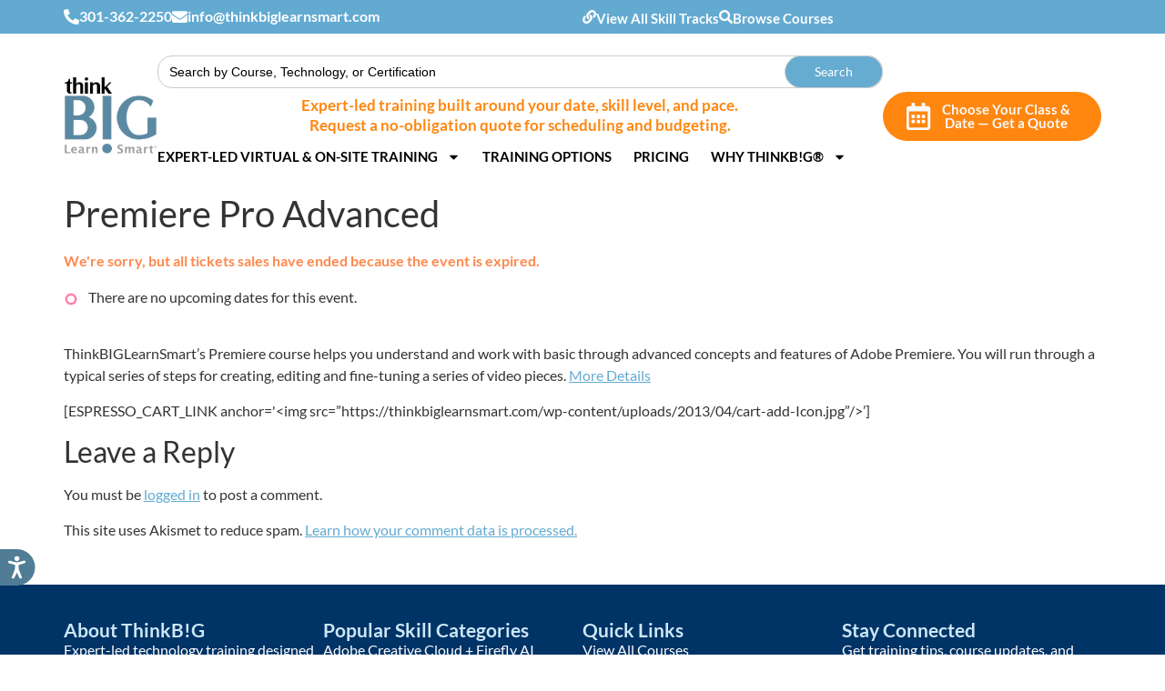

--- FILE ---
content_type: text/html; charset=UTF-8
request_url: https://thinkbiglearnsmart.com/events/premiere-pro-advanced-3/
body_size: 40184
content:
<!doctype html>
<html lang="en-US">
<head>
	<meta charset="UTF-8">
	<meta name="viewport" content="width=device-width, initial-scale=1">
	<link rel="profile" href="https://gmpg.org/xfn/11">
	<meta name='robots' content='noindex, follow' />

	<!-- This site is optimized with the Yoast SEO plugin v26.7 - https://yoast.com/wordpress/plugins/seo/ -->
	<title>Premiere Pro Advanced - Think BIG. Learn Smart.</title><link rel="preload" href="https://thinkbiglearnsmart.com/wp-content/uploads/2024/12/photoshopbackground.jpg" as="image" fetchpriority="high"><link rel="preload" href="https://thinkbiglearnsmart.com/wp-content/uploads/2024/12/ThinkBG.LearnSmart-Standard-®-Logo-PNG-e1739196028715.png" as="image" fetchpriority="high"><style id="perfmatters-used-css">:where(.wp-block-button__link){border-radius:9999px;box-shadow:none;padding:calc(.667em + 2px) calc(1.333em + 2px);text-decoration:none;}:root :where(.wp-block-button .wp-block-button__link.is-style-outline),:root :where(.wp-block-button.is-style-outline>.wp-block-button__link){border:2px solid;padding:.667em 1.333em;}:root :where(.wp-block-button .wp-block-button__link.is-style-outline:not(.has-text-color)),:root :where(.wp-block-button.is-style-outline>.wp-block-button__link:not(.has-text-color)){color:currentColor;}:root :where(.wp-block-button .wp-block-button__link.is-style-outline:not(.has-background)),:root :where(.wp-block-button.is-style-outline>.wp-block-button__link:not(.has-background)){background-color:initial;background-image:none;}:where(.wp-block-columns){margin-bottom:1.75em;}:where(.wp-block-columns.has-background){padding:1.25em 2.375em;}:where(.wp-block-post-comments input[type=submit]){border:none;}:where(.wp-block-cover-image:not(.has-text-color)),:where(.wp-block-cover:not(.has-text-color)){color:#fff;}:where(.wp-block-cover-image.is-light:not(.has-text-color)),:where(.wp-block-cover.is-light:not(.has-text-color)){color:#000;}:root :where(.wp-block-cover h1:not(.has-text-color)),:root :where(.wp-block-cover h2:not(.has-text-color)),:root :where(.wp-block-cover h3:not(.has-text-color)),:root :where(.wp-block-cover h4:not(.has-text-color)),:root :where(.wp-block-cover h5:not(.has-text-color)),:root :where(.wp-block-cover h6:not(.has-text-color)),:root :where(.wp-block-cover p:not(.has-text-color)){color:inherit;}:where(.wp-block-file){margin-bottom:1.5em;}:where(.wp-block-file__button){border-radius:2em;display:inline-block;padding:.5em 1em;}:where(.wp-block-file__button):where(a):active,:where(.wp-block-file__button):where(a):focus,:where(.wp-block-file__button):where(a):hover,:where(.wp-block-file__button):where(a):visited{box-shadow:none;color:#fff;opacity:.85;text-decoration:none;}:where(.wp-block-form-input__input){font-size:1em;margin-bottom:.5em;padding:0 .5em;}:where(.wp-block-form-input__input)[type=date],:where(.wp-block-form-input__input)[type=datetime-local],:where(.wp-block-form-input__input)[type=datetime],:where(.wp-block-form-input__input)[type=email],:where(.wp-block-form-input__input)[type=month],:where(.wp-block-form-input__input)[type=number],:where(.wp-block-form-input__input)[type=password],:where(.wp-block-form-input__input)[type=search],:where(.wp-block-form-input__input)[type=tel],:where(.wp-block-form-input__input)[type=text],:where(.wp-block-form-input__input)[type=time],:where(.wp-block-form-input__input)[type=url],:where(.wp-block-form-input__input)[type=week]{border-style:solid;border-width:1px;line-height:2;min-height:2em;}:where(.wp-block-group.wp-block-group-is-layout-constrained){position:relative;}@keyframes show-content-image{0%{visibility:hidden;}99%{visibility:hidden;}to{visibility:visible;}}@keyframes turn-on-visibility{0%{opacity:0;}to{opacity:1;}}@keyframes turn-off-visibility{0%{opacity:1;visibility:visible;}99%{opacity:0;visibility:visible;}to{opacity:0;visibility:hidden;}}@keyframes lightbox-zoom-in{0%{transform:translate(calc(( -100vw + var(--wp--lightbox-scrollbar-width) ) / 2 + var(--wp--lightbox-initial-left-position)),calc(-50vh + var(--wp--lightbox-initial-top-position))) scale(var(--wp--lightbox-scale));}to{transform:translate(-50%,-50%) scale(1);}}@keyframes lightbox-zoom-out{0%{transform:translate(-50%,-50%) scale(1);visibility:visible;}99%{visibility:visible;}to{transform:translate(calc(( -100vw + var(--wp--lightbox-scrollbar-width) ) / 2 + var(--wp--lightbox-initial-left-position)),calc(-50vh + var(--wp--lightbox-initial-top-position))) scale(var(--wp--lightbox-scale));visibility:hidden;}}:where(.wp-block-latest-comments:not([style*=line-height] .wp-block-latest-comments__comment)){line-height:1.1;}:where(.wp-block-latest-comments:not([style*=line-height] .wp-block-latest-comments__comment-excerpt p)){line-height:1.8;}:root :where(.wp-block-latest-posts.is-grid){padding:0;}:root :where(.wp-block-latest-posts.wp-block-latest-posts__list){padding-left:0;}ol,ul{box-sizing:border-box;}:root :where(.wp-block-list.has-background){padding:1.25em 2.375em;}:where(.wp-block-navigation.has-background .wp-block-navigation-item a:not(.wp-element-button)),:where(.wp-block-navigation.has-background .wp-block-navigation-submenu a:not(.wp-element-button)){padding:.5em 1em;}:where(.wp-block-navigation .wp-block-navigation__submenu-container .wp-block-navigation-item a:not(.wp-element-button)),:where(.wp-block-navigation .wp-block-navigation__submenu-container .wp-block-navigation-submenu a:not(.wp-element-button)),:where(.wp-block-navigation .wp-block-navigation__submenu-container .wp-block-navigation-submenu button.wp-block-navigation-item__content),:where(.wp-block-navigation .wp-block-navigation__submenu-container .wp-block-pages-list__item button.wp-block-navigation-item__content){padding:.5em 1em;}@keyframes overlay-menu__fade-in-animation{0%{opacity:0;transform:translateY(.5em);}to{opacity:1;transform:translateY(0);}}:root :where(p.has-background){padding:1.25em 2.375em;}:where(p.has-text-color:not(.has-link-color)) a{color:inherit;}:where(.wp-block-post-comments-form input:not([type=submit])),:where(.wp-block-post-comments-form textarea){border:1px solid #949494;font-family:inherit;font-size:1em;}:where(.wp-block-post-comments-form input:where(:not([type=submit]):not([type=checkbox]))),:where(.wp-block-post-comments-form textarea){padding:calc(.667em + 2px);}:where(.wp-block-post-excerpt){box-sizing:border-box;margin-bottom:var(--wp--style--block-gap);margin-top:var(--wp--style--block-gap);}:where(.wp-block-preformatted.has-background){padding:1.25em 2.375em;}:where(.wp-block-search__button){border:1px solid #ccc;padding:6px 10px;}:where(.wp-block-search__input){appearance:none;border:1px solid #949494;flex-grow:1;font-family:inherit;font-size:inherit;font-style:inherit;font-weight:inherit;letter-spacing:inherit;line-height:inherit;margin-left:0;margin-right:0;min-width:3rem;padding:8px;text-decoration:unset !important;text-transform:inherit;}:where(.wp-block-search__button-inside .wp-block-search__inside-wrapper){background-color:#fff;border:1px solid #949494;box-sizing:border-box;padding:4px;}:where(.wp-block-search__button-inside .wp-block-search__inside-wrapper) :where(.wp-block-search__button){padding:4px 8px;}:root :where(.wp-block-separator.is-style-dots){height:auto;line-height:1;text-align:center;}:root :where(.wp-block-separator.is-style-dots):before{color:currentColor;content:"···";font-family:serif;font-size:1.5em;letter-spacing:2em;padding-left:2em;}:root :where(.wp-block-site-logo.is-style-rounded){border-radius:9999px;}:root :where(.wp-block-social-links .wp-social-link a){padding:.25em;}:root :where(.wp-block-social-links.is-style-logos-only .wp-social-link a){padding:0;}:root :where(.wp-block-social-links.is-style-pill-shape .wp-social-link a){padding-left:.6666666667em;padding-right:.6666666667em;}:root :where(.wp-block-tag-cloud.is-style-outline){display:flex;flex-wrap:wrap;gap:1ch;}:root :where(.wp-block-tag-cloud.is-style-outline a){border:1px solid;font-size:unset !important;margin-right:0;padding:1ch 2ch;text-decoration:none !important;}:root :where(.wp-block-table-of-contents){box-sizing:border-box;}:where(.wp-block-term-description){box-sizing:border-box;margin-bottom:var(--wp--style--block-gap);margin-top:var(--wp--style--block-gap);}:where(pre.wp-block-verse){font-family:inherit;}:root{--wp-block-synced-color:#7a00df;--wp-block-synced-color--rgb:122,0,223;--wp-bound-block-color:var(--wp-block-synced-color);--wp-editor-canvas-background:#ddd;--wp-admin-theme-color:#007cba;--wp-admin-theme-color--rgb:0,124,186;--wp-admin-theme-color-darker-10:#006ba1;--wp-admin-theme-color-darker-10--rgb:0,107,160.5;--wp-admin-theme-color-darker-20:#005a87;--wp-admin-theme-color-darker-20--rgb:0,90,135;--wp-admin-border-width-focus:2px;}@media (min-resolution:192dpi){:root{--wp-admin-border-width-focus:1.5px;}}:root{--wp--preset--font-size--normal:16px;--wp--preset--font-size--huge:42px;}.screen-reader-text{border:0;clip-path:inset(50%);height:1px;margin:-1px;overflow:hidden;padding:0;position:absolute;width:1px;word-wrap:normal !important;}.screen-reader-text:focus{background-color:#ddd;clip-path:none;color:#444;display:block;font-size:1em;height:auto;left:5px;line-height:normal;padding:15px 23px 14px;text-decoration:none;top:5px;width:auto;z-index:100000;}html :where(.has-border-color){border-style:solid;}html :where([style*=border-top-color]){border-top-style:solid;}html :where([style*=border-right-color]){border-right-style:solid;}html :where([style*=border-bottom-color]){border-bottom-style:solid;}html :where([style*=border-left-color]){border-left-style:solid;}html :where([style*=border-width]){border-style:solid;}html :where([style*=border-top-width]){border-top-style:solid;}html :where([style*=border-right-width]){border-right-style:solid;}html :where([style*=border-bottom-width]){border-bottom-style:solid;}html :where([style*=border-left-width]){border-left-style:solid;}html :where(img[class*=wp-image-]){height:auto;max-width:100%;}:where(figure){margin:0 0 1em;}html :where(.is-position-sticky){--wp-admin--admin-bar--position-offset:var(--wp-admin--admin-bar--height,0px);}@media screen and (max-width:600px){html :where(.is-position-sticky){--wp-admin--admin-bar--position-offset:0px;}}.is-screen-reader-text{border:0;clip:rect(1px,1px,1px,1px);-webkit-clip-path:inset(50%);clip-path:inset(50%);color:#000;height:1px;margin:-1px;overflow:hidden;padding:0;position:absolute !important;width:1px;word-wrap:normal !important;word-break:normal;}.is-form-style label,.is-menu.full-width-menu.is-first button.is-search-submit,.is-menu.sliding.is-first button.is-search-submit{display:inline-block !important;}.is-form-style label{padding:0;vertical-align:middle;margin:0;width:100%;line-height:1;}.is-form-style{line-height:1;position:relative;padding:0 !important;}.is-form-style input.is-search-input{background:#fff;background-image:none !important;color:#333;padding:0 12px;margin:0;outline:0 !important;font-size:14px !important;height:36px;min-height:0;line-height:1;border-radius:0;border:1px solid #ccc !important;font-family:arial;width:100%;-webkit-box-sizing:border-box;-moz-box-sizing:border-box;box-sizing:border-box;-webkit-appearance:none;-webkit-border-radius:0;}.is-form-style input.is-search-input::-ms-clear{display:none;width:0;height:0;}.is-form-style input.is-search-input::-ms-reveal{display:none;width:0;height:0;}.is-form-style input.is-search-input::-webkit-search-cancel-button,.is-form-style input.is-search-input::-webkit-search-decoration,.is-form-style input.is-search-input::-webkit-search-results-button,.is-form-style input.is-search-input::-webkit-search-results-decoration{display:none;}.is-form-style button.is-search-submit{background:0 0;border:0;box-shadow:none !important;opacity:1;padding:0 !important;margin:0;line-height:0;outline:0;vertical-align:middle;width:36px;height:36px;}.is-form-style .is-search-submit path{fill:#555;}.is-form-style input.is-search-submit{text-decoration:none;position:absolute;top:0;right:0;padding:0 10px !important;width:auto;}.is-form-style input.is-search-submit,.is-search-icon{display:inline-block !important;color:#666;background:#ededed;box-shadow:none !important;outline:0;margin:0;font-size:14px !important;border:1px solid #ccc;border-radius:0;line-height:1;height:36px;text-transform:capitalize;vertical-align:middle;-webkit-transition:background-color .1s ease-in-out;-moz-transition:background-color .1s ease-in-out;-o-transition:background-color .1s ease-in-out;transition:background-color .1s ease-in-out;-webkit-box-sizing:border-box;-moz-box-sizing:border-box;box-sizing:border-box;}.is-search-icon:hover,form.is-form-style input.is-search-submit:hover{background:#dcdcdc;}html{line-height:1.15;-webkit-text-size-adjust:100%;}*,:after,:before{box-sizing:border-box;}body{background-color:#fff;color:#333;font-family:-apple-system,BlinkMacSystemFont,Segoe UI,Roboto,Helvetica Neue,Arial,Noto Sans,sans-serif,Apple Color Emoji,Segoe UI Emoji,Segoe UI Symbol,Noto Color Emoji;font-size:1rem;font-weight:400;line-height:1.5;margin:0;-webkit-font-smoothing:antialiased;-moz-osx-font-smoothing:grayscale;}h1,h2,h3,h4,h5,h6{color:inherit;font-family:inherit;font-weight:500;line-height:1.2;margin-block-end:1rem;margin-block-start:.5rem;}h1{font-size:2.5rem;}h2{font-size:2rem;}h3{font-size:1.75rem;}h4{font-size:1.5rem;}p{margin-block-end:.9rem;margin-block-start:0;}a{background-color:transparent;color:#c36;text-decoration:none;}a:active,a:hover{color:#336;}a:not([href]):not([tabindex]),a:not([href]):not([tabindex]):focus,a:not([href]):not([tabindex]):hover{color:inherit;text-decoration:none;}a:not([href]):not([tabindex]):focus{outline:0;}b,strong{font-weight:bolder;}small{font-size:80%;}img{border-style:none;height:auto;max-width:100%;}[hidden],template{display:none;}@media print{*,:after,:before{background:transparent !important;box-shadow:none !important;color:#000 !important;text-shadow:none !important;}a,a:visited{text-decoration:underline;}a[href]:after{content:" (" attr(href) ")";}a[href^="#"]:after,a[href^="javascript:"]:after{content:"";}img,tr{-moz-column-break-inside:avoid;break-inside:avoid;}h2,h3,p{orphans:3;widows:3;}h2,h3{-moz-column-break-after:avoid;break-after:avoid;}}label{display:inline-block;line-height:1;vertical-align:middle;}button,input,optgroup,select,textarea{font-family:inherit;font-size:1rem;line-height:1.5;margin:0;}input[type=date],input[type=email],input[type=number],input[type=password],input[type=search],input[type=tel],input[type=text],input[type=url],select,textarea{border:1px solid #666;border-radius:3px;padding:.5rem 1rem;transition:all .3s;width:100%;}input[type=date]:focus,input[type=email]:focus,input[type=number]:focus,input[type=password]:focus,input[type=search]:focus,input[type=tel]:focus,input[type=text]:focus,input[type=url]:focus,select:focus,textarea:focus{border-color:#333;}button,input{overflow:visible;}button,select{text-transform:none;}[type=button],[type=reset],[type=submit],button{-webkit-appearance:button;width:auto;}[type=button],[type=submit],button{background-color:transparent;border:1px solid #c36;border-radius:3px;color:#c36;display:inline-block;font-size:1rem;font-weight:400;padding:.5rem 1rem;text-align:center;transition:all .3s;-webkit-user-select:none;-moz-user-select:none;user-select:none;white-space:nowrap;}[type=button]:focus:not(:focus-visible),[type=submit]:focus:not(:focus-visible),button:focus:not(:focus-visible){outline:none;}[type=button]:focus,[type=button]:hover,[type=submit]:focus,[type=submit]:hover,button:focus,button:hover{background-color:#c36;color:#fff;text-decoration:none;}[type=button]:not(:disabled),[type=submit]:not(:disabled),button:not(:disabled){cursor:pointer;}[type=checkbox],[type=radio]{box-sizing:border-box;padding:0;}[type=number]::-webkit-inner-spin-button,[type=number]::-webkit-outer-spin-button{height:auto;}[type=search]{-webkit-appearance:textfield;outline-offset:-2px;}[type=search]::-webkit-search-decoration{-webkit-appearance:none;}::-webkit-file-upload-button{-webkit-appearance:button;font:inherit;}dd,dl,dt,li,ol,ul{background:transparent;border:0;font-size:100%;margin-block-end:0;margin-block-start:0;outline:0;vertical-align:baseline;}.comments-area a,.page-content a{text-decoration:underline;}.screen-reader-text{clip:rect(1px,1px,1px,1px);height:1px;overflow:hidden;position:absolute !important;width:1px;word-wrap:normal !important;}.screen-reader-text:focus{background-color:#eee;clip:auto !important;clip-path:none;color:#333;display:block;font-size:1rem;height:auto;left:5px;line-height:normal;padding:12px 24px;text-decoration:none;top:5px;width:auto;z-index:100000;}.page-header .entry-title,.site-footer .footer-inner,.site-footer:not(.dynamic-footer),.site-header .header-inner,.site-header:not(.dynamic-header),body:not([class*=elementor-page-]) .site-main{margin-inline-end:auto;margin-inline-start:auto;width:100%;}@media (max-width:575px){.page-header .entry-title,.site-footer .footer-inner,.site-footer:not(.dynamic-footer),.site-header .header-inner,.site-header:not(.dynamic-header),body:not([class*=elementor-page-]) .site-main{padding-inline-end:10px;padding-inline-start:10px;}}@media (min-width:576px){.page-header .entry-title,.site-footer .footer-inner,.site-footer:not(.dynamic-footer),.site-header .header-inner,.site-header:not(.dynamic-header),body:not([class*=elementor-page-]) .site-main{max-width:500px;}}@media (min-width:768px){.page-header .entry-title,.site-footer .footer-inner,.site-footer:not(.dynamic-footer),.site-header .header-inner,.site-header:not(.dynamic-header),body:not([class*=elementor-page-]) .site-main{max-width:600px;}}@media (min-width:992px){.page-header .entry-title,.site-footer .footer-inner,.site-footer:not(.dynamic-footer),.site-header .header-inner,.site-header:not(.dynamic-header),body:not([class*=elementor-page-]) .site-main{max-width:800px;}}@media (min-width:1200px){.page-header .entry-title,.site-footer .footer-inner,.site-footer:not(.dynamic-footer),.site-header .header-inner,.site-header:not(.dynamic-header),body:not([class*=elementor-page-]) .site-main{max-width:1140px;}}:root{--direction-multiplier:1;}body.rtl,html[dir=rtl]{--direction-multiplier:-1;}.elementor-hidden{display:none;}.elementor-screen-only,.screen-reader-text,.screen-reader-text span,.ui-helper-hidden-accessible{height:1px;margin:-1px;overflow:hidden;padding:0;position:absolute;top:-10000em;width:1px;clip:rect(0,0,0,0);border:0;}.elementor *,.elementor :after,.elementor :before{box-sizing:border-box;}.elementor a{box-shadow:none;text-decoration:none;}.elementor img{border:none;border-radius:0;box-shadow:none;height:auto;max-width:100%;}.elementor embed,.elementor iframe,.elementor object,.elementor video{border:none;line-height:1;margin:0;max-width:100%;width:100%;}.elementor-element{--flex-direction:initial;--flex-wrap:initial;--justify-content:initial;--align-items:initial;--align-content:initial;--gap:initial;--flex-basis:initial;--flex-grow:initial;--flex-shrink:initial;--order:initial;--align-self:initial;align-self:var(--align-self);flex-basis:var(--flex-basis);flex-grow:var(--flex-grow);flex-shrink:var(--flex-shrink);order:var(--order);}.elementor-element:where(.e-con-full,.elementor-widget){align-content:var(--align-content);align-items:var(--align-items);flex-direction:var(--flex-direction);flex-wrap:var(--flex-wrap);gap:var(--row-gap) var(--column-gap);justify-content:var(--justify-content);}.elementor-align-center{text-align:center;}.elementor-align-right{text-align:right;}.elementor-align-center .elementor-button,.elementor-align-left .elementor-button,.elementor-align-right .elementor-button{width:auto;}@media (max-width:767px){.elementor-mobile-align-center{text-align:center;}.elementor-mobile-align-center .elementor-button,.elementor-mobile-align-left .elementor-button,.elementor-mobile-align-right .elementor-button{width:auto;}}:root{--page-title-display:block;}.elementor-page-title,h1.entry-title{display:var(--page-title-display);}@keyframes eicon-spin{0%{transform:rotate(0deg);}to{transform:rotate(359deg);}}.elementor-widget{position:relative;}.elementor-widget:not(:last-child){margin-bottom:var(--kit-widget-spacing,20px);}.elementor-column{display:flex;min-height:1px;position:relative;}@media (min-width:768px){.elementor-column.elementor-col-10,.elementor-column[data-col="10"]{width:10%;}.elementor-column.elementor-col-11,.elementor-column[data-col="11"]{width:11.111%;}.elementor-column.elementor-col-12,.elementor-column[data-col="12"]{width:12.5%;}.elementor-column.elementor-col-14,.elementor-column[data-col="14"]{width:14.285%;}.elementor-column.elementor-col-16,.elementor-column[data-col="16"]{width:16.666%;}.elementor-column.elementor-col-20,.elementor-column[data-col="20"]{width:20%;}.elementor-column.elementor-col-25,.elementor-column[data-col="25"]{width:25%;}.elementor-column.elementor-col-30,.elementor-column[data-col="30"]{width:30%;}.elementor-column.elementor-col-33,.elementor-column[data-col="33"]{width:33.333%;}.elementor-column.elementor-col-40,.elementor-column[data-col="40"]{width:40%;}.elementor-column.elementor-col-50,.elementor-column[data-col="50"]{width:50%;}.elementor-column.elementor-col-60,.elementor-column[data-col="60"]{width:60%;}.elementor-column.elementor-col-66,.elementor-column[data-col="66"]{width:66.666%;}.elementor-column.elementor-col-70,.elementor-column[data-col="70"]{width:70%;}.elementor-column.elementor-col-75,.elementor-column[data-col="75"]{width:75%;}.elementor-column.elementor-col-80,.elementor-column[data-col="80"]{width:80%;}.elementor-column.elementor-col-83,.elementor-column[data-col="83"]{width:83.333%;}.elementor-column.elementor-col-90,.elementor-column[data-col="90"]{width:90%;}.elementor-column.elementor-col-100,.elementor-column[data-col="100"]{width:100%;}}@media (max-width:767px){.elementor-column{width:100%;}}.elementor-grid{display:grid;grid-column-gap:var(--grid-column-gap);grid-row-gap:var(--grid-row-gap);}.elementor-grid .elementor-grid-item{min-width:0;}.elementor-grid-0 .elementor-grid{display:inline-block;margin-bottom:calc(-1 * var(--grid-row-gap));width:100%;word-spacing:var(--grid-column-gap);}.elementor-grid-0 .elementor-grid .elementor-grid-item{display:inline-block;margin-bottom:var(--grid-row-gap);word-break:break-word;}@media (min-width:1025px){#elementor-device-mode:after{content:"desktop";}}@media (min-width:-1){#elementor-device-mode:after{content:"widescreen";}}@media (max-width:-1){#elementor-device-mode:after{content:"laptop";content:"tablet_extra";}}@media (max-width:1024px){#elementor-device-mode:after{content:"tablet";}}@media (max-width:-1){#elementor-device-mode:after{content:"mobile_extra";}}@media (max-width:767px){#elementor-device-mode:after{content:"mobile";}}@media (prefers-reduced-motion:no-preference){html{scroll-behavior:smooth;}}.e-con{--border-radius:0;--border-top-width:0px;--border-right-width:0px;--border-bottom-width:0px;--border-left-width:0px;--border-style:initial;--border-color:initial;--container-widget-width:100%;--container-widget-height:initial;--container-widget-flex-grow:0;--container-widget-align-self:initial;--content-width:min(100%,var(--container-max-width,1140px));--width:100%;--min-height:initial;--height:auto;--text-align:initial;--margin-top:0px;--margin-right:0px;--margin-bottom:0px;--margin-left:0px;--padding-top:var(--container-default-padding-top,10px);--padding-right:var(--container-default-padding-right,10px);--padding-bottom:var(--container-default-padding-bottom,10px);--padding-left:var(--container-default-padding-left,10px);--position:relative;--z-index:revert;--overflow:visible;--gap:var(--widgets-spacing,20px);--row-gap:var(--widgets-spacing-row,20px);--column-gap:var(--widgets-spacing-column,20px);--overlay-mix-blend-mode:initial;--overlay-opacity:1;--overlay-transition:.3s;--e-con-grid-template-columns:repeat(3,1fr);--e-con-grid-template-rows:repeat(2,1fr);border-radius:var(--border-radius);height:var(--height);min-height:var(--min-height);min-width:0;overflow:var(--overflow);position:var(--position);width:var(--width);z-index:var(--z-index);--flex-wrap-mobile:wrap;margin-block-end:var(--margin-block-end);margin-block-start:var(--margin-block-start);margin-inline-end:var(--margin-inline-end);margin-inline-start:var(--margin-inline-start);padding-inline-end:var(--padding-inline-end);padding-inline-start:var(--padding-inline-start);}.e-con:where(:not(.e-div-block-base)){transition:background var(--background-transition,.3s),border var(--border-transition,.3s),box-shadow var(--border-transition,.3s),transform var(--e-con-transform-transition-duration,.4s);}.e-con{--margin-block-start:var(--margin-top);--margin-block-end:var(--margin-bottom);--margin-inline-start:var(--margin-left);--margin-inline-end:var(--margin-right);--padding-inline-start:var(--padding-left);--padding-inline-end:var(--padding-right);--padding-block-start:var(--padding-top);--padding-block-end:var(--padding-bottom);--border-block-start-width:var(--border-top-width);--border-block-end-width:var(--border-bottom-width);--border-inline-start-width:var(--border-left-width);--border-inline-end-width:var(--border-right-width);}.e-con.e-flex{--flex-direction:column;--flex-basis:auto;--flex-grow:0;--flex-shrink:1;flex:var(--flex-grow) var(--flex-shrink) var(--flex-basis);}.e-con-full,.e-con>.e-con-inner{padding-block-end:var(--padding-block-end);padding-block-start:var(--padding-block-start);text-align:var(--text-align);}.e-con-full.e-flex,.e-con.e-flex>.e-con-inner{flex-direction:var(--flex-direction);}.e-con,.e-con>.e-con-inner{display:var(--display);}.e-con-boxed.e-flex{align-content:normal;align-items:normal;flex-direction:column;flex-wrap:nowrap;justify-content:normal;}.e-con-boxed{gap:initial;text-align:initial;}.e-con.e-flex>.e-con-inner{align-content:var(--align-content);align-items:var(--align-items);align-self:auto;flex-basis:auto;flex-grow:1;flex-shrink:1;flex-wrap:var(--flex-wrap);justify-content:var(--justify-content);}.e-con>.e-con-inner{gap:var(--row-gap) var(--column-gap);height:100%;margin:0 auto;max-width:var(--content-width);padding-inline-end:0;padding-inline-start:0;width:100%;}:is(.elementor-section-wrap,[data-elementor-id])>.e-con{--margin-left:auto;--margin-right:auto;max-width:min(100%,var(--width));}.e-con .elementor-widget.elementor-widget{margin-block-end:0;}.e-con:before,.e-con>.elementor-background-slideshow:before,.e-con>.elementor-motion-effects-container>.elementor-motion-effects-layer:before,:is(.e-con,.e-con>.e-con-inner)>.elementor-background-video-container:before{border-block-end-width:var(--border-block-end-width);border-block-start-width:var(--border-block-start-width);border-color:var(--border-color);border-inline-end-width:var(--border-inline-end-width);border-inline-start-width:var(--border-inline-start-width);border-radius:var(--border-radius);border-style:var(--border-style);content:var(--background-overlay);display:block;height:max(100% + var(--border-top-width) + var(--border-bottom-width),100%);left:calc(0px - var(--border-left-width));mix-blend-mode:var(--overlay-mix-blend-mode);opacity:var(--overlay-opacity);position:absolute;top:calc(0px - var(--border-top-width));transition:var(--overlay-transition,.3s);width:max(100% + var(--border-left-width) + var(--border-right-width),100%);}.e-con:before{transition:background var(--overlay-transition,.3s),border-radius var(--border-transition,.3s),opacity var(--overlay-transition,.3s);}.e-con>.elementor-background-slideshow,:is(.e-con,.e-con>.e-con-inner)>.elementor-background-video-container{border-block-end-width:var(--border-block-end-width);border-block-start-width:var(--border-block-start-width);border-color:var(--border-color);border-inline-end-width:var(--border-inline-end-width);border-inline-start-width:var(--border-inline-start-width);border-radius:var(--border-radius);border-style:var(--border-style);height:max(100% + var(--border-top-width) + var(--border-bottom-width),100%);left:calc(0px - var(--border-left-width));top:calc(0px - var(--border-top-width));width:max(100% + var(--border-left-width) + var(--border-right-width),100%);}@media (max-width:767px){:is(.e-con,.e-con>.e-con-inner)>.elementor-background-video-container.elementor-hidden-mobile{display:none;}}:is(.e-con,.e-con>.e-con-inner)>.elementor-background-video-container:before{z-index:1;}:is(.e-con,.e-con>.e-con-inner)>.elementor-background-slideshow:before{z-index:2;}.e-con .elementor-widget{min-width:0;}.e-con>.e-con-inner>.elementor-widget>.elementor-widget-container,.e-con>.elementor-widget>.elementor-widget-container{height:100%;}.e-con.e-con>.e-con-inner>.elementor-widget,.elementor.elementor .e-con>.elementor-widget{max-width:100%;}.e-con .elementor-widget:not(:last-child){--kit-widget-spacing:0px;}@media (max-width:767px){.e-con.e-flex{--width:100%;--flex-wrap:var(--flex-wrap-mobile);}}.elementor-form-fields-wrapper{display:flex;flex-wrap:wrap;}.elementor-field-group{align-items:center;flex-wrap:wrap;}.elementor-field-group.elementor-field-type-submit{align-items:flex-end;}.elementor-field-group .elementor-field-textual{background-color:transparent;border:1px solid #69727d;color:#1f2124;flex-grow:1;max-width:100%;vertical-align:middle;width:100%;}.elementor-field-group .elementor-field-textual:focus{box-shadow:inset 0 0 0 1px rgba(0,0,0,.1);outline:0;}.elementor-field-group .elementor-field-textual::-moz-placeholder{color:inherit;font-family:inherit;opacity:.6;}.elementor-field-group .elementor-field-textual::placeholder{color:inherit;font-family:inherit;opacity:.6;}.elementor-field-label{cursor:pointer;}.elementor-field-textual{border-radius:3px;font-size:15px;line-height:1.4;min-height:40px;padding:5px 14px;}.elementor-field-textual.elementor-size-lg{border-radius:5px;font-size:18px;min-height:59px;padding:7px 20px;}.elementor-button-align-end .e-form__buttons,.elementor-button-align-end .elementor-field-type-submit{justify-content:flex-end;}.elementor-button-align-center .elementor-field-type-submit:not(.e-form__buttons__wrapper) .elementor-button,.elementor-button-align-end .elementor-field-type-submit:not(.e-form__buttons__wrapper) .elementor-button,.elementor-button-align-start .elementor-field-type-submit:not(.e-form__buttons__wrapper) .elementor-button{flex-basis:auto;}.elementor-form .elementor-button{border:none;padding-block-end:0;padding-block-start:0;}.elementor-form .elementor-button-content-wrapper,.elementor-form .elementor-button>span{display:flex;flex-direction:row;gap:5px;justify-content:center;}.elementor-form .elementor-button.elementor-size-sm{min-height:40px;}.elementor-form .elementor-button.elementor-size-lg{min-height:59px;}.elementor-element:where(:not(.e-con)):where(:not(.e-div-block-base)) .elementor-widget-container,.elementor-element:where(:not(.e-con)):where(:not(.e-div-block-base)):not(:has(.elementor-widget-container)){transition:background .3s,border .3s,border-radius .3s,box-shadow .3s,transform var(--e-transform-transition-duration,.4s);}.elementor-heading-title{line-height:1;margin:0;padding:0;}.elementor-button{background-color:#69727d;border-radius:3px;color:#fff;display:inline-block;font-size:15px;line-height:1;padding:12px 24px;fill:#fff;text-align:center;transition:all .3s;}.elementor-button:focus,.elementor-button:hover,.elementor-button:visited{color:#fff;}.elementor-button-content-wrapper{display:flex;flex-direction:row;gap:5px;justify-content:center;}.elementor-button-icon{align-items:center;display:flex;}.elementor-button-icon svg{height:auto;width:1em;}.elementor-button-icon .e-font-icon-svg{height:1em;}.elementor-button-text{display:inline-block;}.elementor-button.elementor-size-lg{border-radius:5px;font-size:18px;padding:20px 40px;}.elementor-button span{text-decoration:inherit;}.elementor-icon{color:#69727d;display:inline-block;font-size:50px;line-height:1;text-align:center;transition:all .3s;}.elementor-icon:hover{color:#69727d;}.elementor-icon i,.elementor-icon svg{display:block;height:1em;position:relative;width:1em;}.elementor-icon i:before,.elementor-icon svg:before{left:50%;position:absolute;transform:translateX(-50%);}.elementor-shape-circle .elementor-icon{border-radius:50%;}.animated{animation-duration:1.25s;}.animated.animated-slow{animation-duration:2s;}.animated.animated-fast{animation-duration:.75s;}.animated.infinite{animation-iteration-count:infinite;}.animated.reverse{animation-direction:reverse;animation-fill-mode:forwards;}@media (prefers-reduced-motion:reduce){.animated{animation:none !important;}html *{transition-delay:0s !important;transition-duration:0s !important;}}.elementor-widget-icon-box .elementor-icon-box-wrapper{display:flex;flex-direction:column;gap:var(--icon-box-icon-margin,15px);text-align:center;}.elementor-widget-icon-box .elementor-icon-box-icon{display:inline-block;flex:0 0 auto;line-height:0;}.elementor-widget-icon-box .elementor-icon-box-content{flex-grow:1;width:100%;}.elementor-widget-icon-box .elementor-icon-box-title a{color:inherit;}.elementor-widget-icon-box.elementor-position-left .elementor-icon-box-wrapper{flex-direction:row;gap:var(--icon-box-icon-margin,15px);text-align:start;}@media (max-width:767px){.elementor-widget-icon-box.elementor-mobile-position-top .elementor-icon-box-wrapper{align-items:unset !important;flex-direction:column;gap:var(--icon-box-icon-margin,15px);text-align:center;}.elementor-widget-icon-box.elementor-position-left .elementor-icon-box-icon,.elementor-widget-icon-box.elementor-position-right .elementor-icon-box-icon{flex-direction:column;}}.elementor-widget-image{text-align:center;}.elementor-widget-image a{display:inline-block;}.elementor-widget-image a img[src$=".svg"]{width:48px;}.elementor-widget-image img{display:inline-block;vertical-align:middle;}.elementor-widget-heading .elementor-heading-title[class*=elementor-size-]>a{color:inherit;font-size:inherit;line-height:inherit;}.elementor-item:after,.elementor-item:before{display:block;position:absolute;transition:.3s;transition-timing-function:cubic-bezier(.58,.3,.005,1);}.elementor-item:not(:hover):not(:focus):not(.elementor-item-active):not(.highlighted):after,.elementor-item:not(:hover):not(:focus):not(.elementor-item-active):not(.highlighted):before{opacity:0;}.elementor-item-active:after,.elementor-item-active:before,.elementor-item.highlighted:after,.elementor-item.highlighted:before,.elementor-item:focus:after,.elementor-item:focus:before,.elementor-item:hover:after,.elementor-item:hover:before{transform:scale(1);}.e--pointer-double-line .elementor-item:after,.e--pointer-double-line .elementor-item:before,.e--pointer-overline .elementor-item:after,.e--pointer-overline .elementor-item:before,.e--pointer-underline .elementor-item:after,.e--pointer-underline .elementor-item:before{background-color:#3f444b;height:3px;left:0;width:100%;z-index:2;}.e--pointer-double-line .elementor-item:after,.e--pointer-underline .elementor-item:after{bottom:0;content:"";}.elementor-nav-menu--main .elementor-nav-menu a{transition:.4s;}.elementor-nav-menu--main .elementor-nav-menu a,.elementor-nav-menu--main .elementor-nav-menu a.highlighted,.elementor-nav-menu--main .elementor-nav-menu a:focus,.elementor-nav-menu--main .elementor-nav-menu a:hover{padding:13px 20px;}.elementor-nav-menu--main .elementor-nav-menu a.current{background:#1f2124;color:#fff;}.elementor-nav-menu--main .elementor-nav-menu a.disabled{background:#3f444b;color:#88909b;}.elementor-nav-menu--main .elementor-nav-menu ul{border-style:solid;border-width:0;padding:0;position:absolute;width:12em;}.elementor-nav-menu--main .elementor-nav-menu span.scroll-down,.elementor-nav-menu--main .elementor-nav-menu span.scroll-up{background:#fff;display:none;height:20px;overflow:hidden;position:absolute;visibility:hidden;}.elementor-nav-menu--main .elementor-nav-menu span.scroll-down-arrow,.elementor-nav-menu--main .elementor-nav-menu span.scroll-up-arrow{border:8px dashed transparent;border-bottom:8px solid #33373d;height:0;inset-block-start:-2px;inset-inline-start:50%;margin-inline-start:-8px;overflow:hidden;position:absolute;width:0;}.elementor-nav-menu--main .elementor-nav-menu span.scroll-down-arrow{border-color:#33373d transparent transparent;border-style:solid dashed dashed;top:6px;}.elementor-nav-menu--layout-horizontal{display:flex;}.elementor-nav-menu--layout-horizontal .elementor-nav-menu{display:flex;flex-wrap:wrap;}.elementor-nav-menu--layout-horizontal .elementor-nav-menu a{flex-grow:1;white-space:nowrap;}.elementor-nav-menu--layout-horizontal .elementor-nav-menu>li{display:flex;}.elementor-nav-menu--layout-horizontal .elementor-nav-menu>li ul,.elementor-nav-menu--layout-horizontal .elementor-nav-menu>li>.scroll-down{top:100% !important;}.elementor-nav-menu--layout-horizontal .elementor-nav-menu>li:not(:first-child)>a{margin-inline-start:var(--e-nav-menu-horizontal-menu-item-margin);}.elementor-nav-menu--layout-horizontal .elementor-nav-menu>li:not(:first-child)>.scroll-down,.elementor-nav-menu--layout-horizontal .elementor-nav-menu>li:not(:first-child)>.scroll-up,.elementor-nav-menu--layout-horizontal .elementor-nav-menu>li:not(:first-child)>ul{inset-inline-start:var(--e-nav-menu-horizontal-menu-item-margin) !important;}.elementor-nav-menu--layout-horizontal .elementor-nav-menu>li:not(:last-child)>a{margin-inline-end:var(--e-nav-menu-horizontal-menu-item-margin);}.elementor-nav-menu--layout-horizontal .elementor-nav-menu>li:not(:last-child):after{align-self:center;border-color:var(--e-nav-menu-divider-color,#000);border-left-style:var(--e-nav-menu-divider-style,solid);border-left-width:var(--e-nav-menu-divider-width,2px);content:var(--e-nav-menu-divider-content,none);height:var(--e-nav-menu-divider-height,35%);}.elementor-nav-menu__align-right .elementor-nav-menu{justify-content:flex-end;margin-left:auto;}.elementor-nav-menu__align-left .elementor-nav-menu{justify-content:flex-start;margin-right:auto;}.elementor-nav-menu__align-start .elementor-nav-menu{justify-content:flex-start;margin-inline-end:auto;}.elementor-nav-menu__align-end .elementor-nav-menu{justify-content:flex-end;margin-inline-start:auto;}.elementor-nav-menu__align-center .elementor-nav-menu{justify-content:center;margin-inline-end:auto;margin-inline-start:auto;}.elementor-nav-menu__align-justify .elementor-nav-menu--layout-horizontal .elementor-nav-menu{width:100%;}.elementor-widget-nav-menu:not(.elementor-nav-menu--toggle) .elementor-menu-toggle{display:none;}.elementor-widget-nav-menu .elementor-widget-container,.elementor-widget-nav-menu:not(:has(.elementor-widget-container)):not([class*=elementor-hidden-]){display:flex;flex-direction:column;}.elementor-nav-menu{position:relative;z-index:2;}.elementor-nav-menu:after{clear:both;content:" ";display:block;font:0/0 serif;height:0;overflow:hidden;visibility:hidden;}.elementor-nav-menu,.elementor-nav-menu li,.elementor-nav-menu ul{display:block;line-height:normal;list-style:none;margin:0;padding:0;-webkit-tap-highlight-color:rgba(0,0,0,0);}.elementor-nav-menu ul{display:none;}.elementor-nav-menu ul ul a,.elementor-nav-menu ul ul a:active,.elementor-nav-menu ul ul a:focus,.elementor-nav-menu ul ul a:hover{border-left:16px solid transparent;}.elementor-nav-menu ul ul ul a,.elementor-nav-menu ul ul ul a:active,.elementor-nav-menu ul ul ul a:focus,.elementor-nav-menu ul ul ul a:hover{border-left:24px solid transparent;}.elementor-nav-menu ul ul ul ul a,.elementor-nav-menu ul ul ul ul a:active,.elementor-nav-menu ul ul ul ul a:focus,.elementor-nav-menu ul ul ul ul a:hover{border-left:32px solid transparent;}.elementor-nav-menu ul ul ul ul ul a,.elementor-nav-menu ul ul ul ul ul a:active,.elementor-nav-menu ul ul ul ul ul a:focus,.elementor-nav-menu ul ul ul ul ul a:hover{border-left:40px solid transparent;}.elementor-nav-menu a,.elementor-nav-menu li{position:relative;}.elementor-nav-menu li{border-width:0;}.elementor-nav-menu a{align-items:center;display:flex;}.elementor-nav-menu a,.elementor-nav-menu a:focus,.elementor-nav-menu a:hover{line-height:20px;padding:10px 20px;}.elementor-nav-menu a.current{background:#1f2124;color:#fff;}.elementor-nav-menu a.disabled{color:#88909b;cursor:not-allowed;}.elementor-nav-menu .e-plus-icon:before{content:"+";}.elementor-nav-menu .sub-arrow{align-items:center;display:flex;line-height:1;margin-block-end:-10px;margin-block-start:-10px;padding:10px;padding-inline-end:0;}.elementor-nav-menu .sub-arrow i{pointer-events:none;}.elementor-nav-menu .sub-arrow .fa.fa-chevron-down,.elementor-nav-menu .sub-arrow .fas.fa-chevron-down{font-size:.7em;}.elementor-nav-menu .sub-arrow .e-font-icon-svg{height:1em;width:1em;}.elementor-nav-menu .sub-arrow .e-font-icon-svg.fa-svg-chevron-down{height:.7em;width:.7em;}.elementor-nav-menu--dropdown .elementor-item.elementor-item-active,.elementor-nav-menu--dropdown .elementor-item.highlighted,.elementor-nav-menu--dropdown .elementor-item:focus,.elementor-nav-menu--dropdown .elementor-item:hover,.elementor-sub-item.elementor-item-active,.elementor-sub-item.highlighted,.elementor-sub-item:focus,.elementor-sub-item:hover{background-color:#3f444b;color:#fff;}.elementor-menu-toggle{align-items:center;background-color:rgba(0,0,0,.05);border:0 solid;border-radius:3px;color:#33373d;cursor:pointer;display:flex;font-size:var(--nav-menu-icon-size,22px);justify-content:center;padding:.25em;}.elementor-menu-toggle.elementor-active .elementor-menu-toggle__icon--open,.elementor-menu-toggle:not(.elementor-active) .elementor-menu-toggle__icon--close{display:none;}.elementor-menu-toggle .e-font-icon-svg{fill:#33373d;height:1em;width:1em;}.elementor-menu-toggle svg{height:auto;width:1em;fill:var(--nav-menu-icon-color,currentColor);}span.elementor-menu-toggle__icon--close,span.elementor-menu-toggle__icon--open{line-height:1;}.elementor-nav-menu--dropdown{background-color:#fff;font-size:13px;}.elementor-nav-menu--dropdown.elementor-nav-menu__container{margin-top:10px;overflow-x:hidden;overflow-y:auto;transform-origin:top;transition:max-height .3s,transform .3s;}.elementor-nav-menu--dropdown.elementor-nav-menu__container .elementor-sub-item{font-size:.85em;}.elementor-nav-menu--dropdown a{color:#33373d;}ul.elementor-nav-menu--dropdown a,ul.elementor-nav-menu--dropdown a:focus,ul.elementor-nav-menu--dropdown a:hover{border-inline-start:8px solid transparent;text-shadow:none;}.elementor-nav-menu__text-align-center .elementor-nav-menu--dropdown .elementor-nav-menu a{justify-content:center;}.elementor-nav-menu--toggle{--menu-height:100vh;}.elementor-nav-menu--toggle .elementor-menu-toggle:not(.elementor-active)+.elementor-nav-menu__container{max-height:0;overflow:hidden;transform:scaleY(0);}@media (max-width:1024px){.elementor-nav-menu--dropdown-tablet .elementor-nav-menu--main{display:none;}}@media (min-width:1025px){.elementor-nav-menu--dropdown-tablet .elementor-menu-toggle,.elementor-nav-menu--dropdown-tablet .elementor-nav-menu--dropdown{display:none;}.elementor-nav-menu--dropdown-tablet nav.elementor-nav-menu--dropdown.elementor-nav-menu__container{overflow-y:hidden;}}@keyframes hide-scroll{0%,to{overflow:hidden;}}.elementor-widget.elementor-icon-list--layout-inline .elementor-widget-container,.elementor-widget:not(:has(.elementor-widget-container)) .elementor-widget-container{overflow:hidden;}.elementor-widget .elementor-icon-list-items{list-style-type:none;margin:0;padding:0;}.elementor-widget .elementor-icon-list-item{margin:0;padding:0;position:relative;}.elementor-widget .elementor-icon-list-item:after{inset-block-end:0;position:absolute;width:100%;}.elementor-widget .elementor-icon-list-item,.elementor-widget .elementor-icon-list-item a{align-items:var(--icon-vertical-align,center);display:flex;font-size:inherit;}.elementor-widget .elementor-icon-list-icon+.elementor-icon-list-text{align-self:center;padding-inline-start:5px;}.elementor-widget .elementor-icon-list-icon{display:flex;inset-block-start:var(--icon-vertical-offset,initial);position:relative;}.elementor-widget .elementor-icon-list-icon svg{height:var(--e-icon-list-icon-size,1em);width:var(--e-icon-list-icon-size,1em);}.elementor-widget.elementor-widget-icon-list .elementor-icon-list-icon{text-align:var(--e-icon-list-icon-align);}.elementor-widget.elementor-widget-icon-list .elementor-icon-list-icon svg{margin:var(--e-icon-list-icon-margin,0 calc(var(--e-icon-list-icon-size,1em) * .25) 0 0);}.elementor-widget.elementor-list-item-link-full_width a{width:100%;}.elementor-widget.elementor-align-center .elementor-icon-list-item,.elementor-widget.elementor-align-center .elementor-icon-list-item a{justify-content:center;}.elementor-widget.elementor-align-center .elementor-icon-list-item:after{margin:auto;}.elementor-widget.elementor-align-right .elementor-icon-list-item,.elementor-widget.elementor-align-right .elementor-icon-list-item a{justify-content:flex-end;text-align:right;}.elementor-widget.elementor-align-right .elementor-icon-list-items{justify-content:flex-end;}.elementor-widget:not(.elementor-align-right) .elementor-icon-list-item:after{inset-inline-start:0;}.elementor-widget:not(.elementor-align-left) .elementor-icon-list-item:after{inset-inline-end:0;}@media (min-width:-1){.elementor-widget:not(.elementor-widescreen-align-right) .elementor-icon-list-item:after{inset-inline-start:0;}.elementor-widget:not(.elementor-widescreen-align-left) .elementor-icon-list-item:after{inset-inline-end:0;}}@media (max-width:-1){.elementor-widget:not(.elementor-laptop-align-right) .elementor-icon-list-item:after{inset-inline-start:0;}.elementor-widget:not(.elementor-laptop-align-left) .elementor-icon-list-item:after{inset-inline-end:0;}.elementor-widget:not(.elementor-tablet_extra-align-right) .elementor-icon-list-item:after{inset-inline-start:0;}.elementor-widget:not(.elementor-tablet_extra-align-left) .elementor-icon-list-item:after{inset-inline-end:0;}}@media (max-width:1024px){.elementor-widget:not(.elementor-tablet-align-right) .elementor-icon-list-item:after{inset-inline-start:0;}.elementor-widget:not(.elementor-tablet-align-left) .elementor-icon-list-item:after{inset-inline-end:0;}}@media (max-width:-1){.elementor-widget:not(.elementor-mobile_extra-align-right) .elementor-icon-list-item:after{inset-inline-start:0;}.elementor-widget:not(.elementor-mobile_extra-align-left) .elementor-icon-list-item:after{inset-inline-end:0;}}@media (max-width:767px){.elementor-widget.elementor-mobile-align-center .elementor-icon-list-item,.elementor-widget.elementor-mobile-align-center .elementor-icon-list-item a{justify-content:center;}.elementor-widget.elementor-mobile-align-center .elementor-icon-list-item:after{margin:auto;}.elementor-widget:not(.elementor-mobile-align-right) .elementor-icon-list-item:after{inset-inline-start:0;}.elementor-widget:not(.elementor-mobile-align-left) .elementor-icon-list-item:after{inset-inline-end:0;}}#left-area ul.elementor-icon-list-items,.elementor .elementor-element ul.elementor-icon-list-items,.elementor-edit-area .elementor-element ul.elementor-icon-list-items{padding:0;}.elementor-widget-social-icons.elementor-grid-0 .elementor-widget-container,.elementor-widget-social-icons.elementor-grid-0:not(:has(.elementor-widget-container)),.elementor-widget-social-icons.elementor-grid-mobile-0 .elementor-widget-container,.elementor-widget-social-icons.elementor-grid-mobile-0:not(:has(.elementor-widget-container)),.elementor-widget-social-icons.elementor-grid-tablet-0 .elementor-widget-container,.elementor-widget-social-icons.elementor-grid-tablet-0:not(:has(.elementor-widget-container)){font-size:0;line-height:1;}.elementor-widget-social-icons:not(.elementor-grid-0):not(.elementor-grid-tablet-0):not(.elementor-grid-mobile-0) .elementor-grid{display:inline-grid;}.elementor-widget-social-icons .elementor-grid{grid-column-gap:var(--grid-column-gap,5px);grid-row-gap:var(--grid-row-gap,5px);grid-template-columns:var(--grid-template-columns);justify-content:var(--justify-content,center);justify-items:var(--justify-content,center);}.elementor-icon.elementor-social-icon{font-size:var(--icon-size,25px);height:calc(var(--icon-size,25px) + 2 * var(--icon-padding,.5em));line-height:var(--icon-size,25px);width:calc(var(--icon-size,25px) + 2 * var(--icon-padding,.5em));}.elementor-social-icon{--e-social-icon-icon-color:#fff;align-items:center;background-color:#69727d;cursor:pointer;display:inline-flex;justify-content:center;text-align:center;}.elementor-social-icon svg{fill:var(--e-social-icon-icon-color);}.elementor-social-icon:last-child{margin:0;}.elementor-social-icon:hover{color:#fff;opacity:.9;}.elementor-social-icon-facebook,.elementor-social-icon-facebook-f{background-color:#3b5998;}.elementor-social-icon-instagram{background-color:#262626;}.elementor-social-icon-linkedin,.elementor-social-icon-linkedin-in{background-color:#0077b5;}.elementor-social-icon-x-twitter{background-color:#000;}.elementor-button.elementor-hidden,.elementor-hidden{display:none;}.e-form__buttons{flex-wrap:wrap;}.e-form__buttons,.e-form__buttons__wrapper{display:flex;}.elementor-field-type-html{display:inline-block;}.elementor-field-type-tel input{direction:inherit;}.elementor-form .elementor-button .elementor-button-content-wrapper{align-items:center;}.elementor-form .elementor-button .elementor-button-text{white-space:normal;}.elementor-form .elementor-button svg{height:auto;}.elementor-form .elementor-button .e-font-icon-svg{height:1em;}.elementor-form .elementor-button .elementor-button-content-wrapper{gap:5px;}.elementor-form .elementor-button .elementor-button-icon,.elementor-form .elementor-button .elementor-button-text{flex-grow:unset;order:unset;}[data-elementor-type=popup] .elementor-section-wrap:not(:empty)+#elementor-add-new-section,[data-elementor-type=popup]:not(.elementor-edit-area){display:none;}.elementor-popup-modal.dialog-type-lightbox{background-color:transparent;display:flex;pointer-events:none;-webkit-user-select:auto;-moz-user-select:auto;user-select:auto;}.elementor-popup-modal .dialog-buttons-wrapper,.elementor-popup-modal .dialog-header{display:none;}.elementor-popup-modal .dialog-close-button{display:none;inset-inline-end:20px;margin-top:0;opacity:1;pointer-events:all;top:20px;z-index:9999;}.elementor-popup-modal .dialog-close-button svg{fill:#1f2124;height:1em;width:1em;}.elementor-popup-modal .dialog-widget-content{background-color:#fff;border-radius:0;box-shadow:none;max-height:100%;max-width:100%;overflow:visible;pointer-events:all;width:auto;}.elementor-popup-modal .dialog-message{display:flex;max-height:100vh;max-width:100vw;overflow:auto;padding:0;width:640px;}.elementor-popup-modal .elementor{width:100%;}.event-tickets{clear:both;}.ee-event-expired-notice{margin-bottom:1em;}@keyframes shakey-shakey{0%{transform:translateX(0);}2.5%{transform:translateX(.25rem);}5%{transform:translateX(0);}7.5%{transform:translateX(-.25rem);}10%{transform:translateX(0);}12.5%{transform:translateX(.25rem);}15%{transform:translateX(0);}17.5%{transform:translateX(-.25rem);}20%{transform:translateX(0);}100%{transform:translateX(0);}}input[type="submit"]:hover{background-color:var(--ee-ts-accent-color-hover);border-color:var(--ee-ts-accent-color-hover);}input[type="checkbox"]{appearance:none;background-color:var(--ee-ts-background);border-radius:.25em;border:.125em solid var(--ee-ts-border-color);color:var(--ee-ts-text-color);display:grid;font:inherit;height:1.25em;margin:0 auto;place-content:center;width:1.25em;}input[type="checkbox"]::before{background-color:var(--ee-ts-background);box-shadow:inset 1em 1em var(--ee-ts-button-text-color);clip-path:polygon(14% 44%,0 65%,50% 100%,100% 16%,80% 0%,43% 62%);content:"";height:.875em;transform-origin:bottom left;transform:scale(0);transition:120ms transform ease-in-out;width:.875em;}input[type="checkbox"]:checked{background-color:var(--ee-ts-accent-color);border-color:var(--ee-ts-accent-color);}input[type="checkbox"]:checked::before{transform:scale(1);}select:focus,input[type="submit"]:focus,input[type="checkbox"]:focus{outline:max(2px,.15em) solid var(--ee-ts-accent-color);outline-offset:max(2px,.15em);}select:disabled,input[type="submit"]:disabled,input[type="checkbox"]:disabled{--form-control-color:var(--ee-ts-input-disabled);color:var(--ee-ts-input-disabled);cursor:not-allowed;}:root{--ee-color-white:hsl(207,0%,100%);--ee-color-may-as-well-be-white:hsl(207,0%,97.5%);--ee-color-almost-white:hsl(207,0%,95%);--ee-color-white-cloud:hsl(207,5%,87.5%);--ee-color-grey-cloud:hsl(207,5%,75%);--ee-color-off-white:hsl(207,0%,90%);--ee-status-color-pink:hsl(340,100%,75%);--ee-status-color-hot-pink:hsl(342,79%,68%);--ee-status-color-red:hsl(350,95%,65%);--ee-status-color-orange:hsl(20,100%,65%);--ee-status-color-gold:hsl(40,100%,55%);--ee-status-color-yellow:hsl(50,100%,50%);--ee-status-color-pale-yellow:hsl(50,75%,80%);--ee-status-color-yellow-desat:hsl(50,100%,50%);--ee-status-color-dark-green:hsl(95,55%,30%);--ee-status-color-green:hsl(140,90%,40%);--ee-status-color-dark-green-low-contrast:hsl(140,90%,50%);--ee-status-color-green-high-contrast:hsl(140,100%,30%);--ee-status-color-light-green:hsl(145,40%,50%);--ee-status-color-blue-green:hsl(176,100%,35%);--ee-status-color-blue:hsl(203,65%,55%);--ee-status-color-light-blue:hsl(203,95%,75%);--ee-status-color-pale-blue:hsl(203,60%,95%);--ee-status-color-violet:hsl(239,40%,65%);--ee-status-color-purple:hsl(279,40%,55%);--ee-status-color-light-purple:hsl(279,40%,75%);--ee-status-color-pale-grey:hsl(219,2%,75%);--ee-status-color-light-grey:hsl(219,2%,55%);--ee-status-color-grey:hsl(225,2%,37.5%);--ee-status-color-dark-grey:hsl(225,2%,25%);--ee-status-color-charcoal:hsl(225,0%,15%);}.ee-icon,.dashicons{font-size:inherit;height:auto;margin-inline-end:.5em;vertical-align:middle;width:auto;}#espresso-ajax-loading{display:none;position:fixed;top:25%;left:50%;margin-left:-15px;padding:0;z-index:1000;font-size:48px;-webkit-font-smoothing:antialiased;-moz-osx-font-smoothing:grayscale;}.ee-spinner:before{content:"";}.ee-spinner{font-family:"dashicons",sans-serif;display:inline-block;font-style:normal;font-weight:normal;line-height:1;vertical-align:middle;}.ee-spin{-webkit-animation:spin 2s linear infinite;-moz-animation:spin 2s linear infinite;-o-animation:spin 2s linear infinite;animation:spin 2s linear infinite;}@-moz-keyframes spin{0%{-moz-transform:rotate(0deg);}100%{-moz-transform:rotate(359deg);}}@-webkit-keyframes spin{0%{-webkit-transform:rotate(0deg);}100%{-webkit-transform:rotate(359deg);}}@-o-keyframes spin{0%{-o-transform:rotate(0deg);}100%{-o-transform:rotate(359deg);}}@-ms-keyframes spin{0%{-ms-transform:rotate(0deg);}100%{-ms-transform:rotate(359deg);}}@keyframes spin{0%{transform:rotate(0deg);}100%{transform:rotate(359deg);}}.espresso-ajax-notices{display:none;}#espresso-notices,#espresso-ajax-notices{left:50vw;margin:0;max-width:90%;min-width:240px;position:fixed;text-align:center;top:25vh;transform:translateX(-50%);width:800px;z-index:999;}.espresso-notices,.espresso-ajax-notices{background:var(--ee-color-white);border:4px solid;box-shadow:4px 10px 15px -3px rgba(0,0,0,.3),0 9px 9px -3px rgba(0,0,0,.6),-3px -2px 10px rgba(0,0,0,.15);box-sizing:border-box;color:var(--ee-status-color-dark-grey);font-size:1em;font-weight:bold;height:auto;line-height:1.6em;margin:0 auto 2em;max-width:640px;min-width:300px;padding:1em 1.25em;position:relative;text-align:center;width:74.5%;z-index:999;}.espresso-notices p,.espresso-ajax-notices p{margin:0;}#espresso-notices-success,#espresso-ajax-notices-success{border-color:var(--ee-status-color-green);}#espresso-notices-error,#espresso-ajax-notices-error{border-color:var(--ee-status-color-red);}#espresso-notices-attention,#espresso-ajax-notices-attention{border-color:var(--ee-status-color-yellow);}.close-espresso-notice{background:none !important;box-shadow:none !important;color:var(--ee-status-color-light-grey);cursor:pointer;font-size:21px;font-weight:bold;line-height:21px;margin:0;padding:0;position:absolute;right:3px;text-align:center;text-decoration:none !important;top:1px;vertical-align:middle;}.close-espresso-notice:hover{color:var(--ee-status-color-dark-grey);}.close-espresso-notice .dashicons-no{margin:0 !important;}.pink-text{color:var(--ee-status-color-pink);}.important-notice{font-weight:bold;color:var(--ee-status-color-orange);}.espresso-txn-status-icon,#espresso-ajax-loading img{box-shadow:none !important;border:none;}.espresso_events,.espresso_venues{margin-bottom:48px;}a[href*="message_type=receipt"],a[href*="message_type=receipt"]:active,a[href*="message_type=receipt"]:visited{margin-top:1em;}input[type="checkbox"]{appearance:none;border-radius:.25em;border:.125em solid var(--ee-rcf-border-color);color:var(--ee-rcf-text-color);display:grid;font:inherit;height:1.25em;margin:0;margin-inline-end:.5rem;place-content:center;width:1.25em;}input[type="checkbox"]::before{box-shadow:inset 1em 1em var(--ee-rcf-button-text-color);clip-path:polygon(14% 44%,0 65%,50% 100%,100% 16%,80% 0%,43% 62%);content:"";height:.875em;transform-origin:bottom left;transform:scale(0);transition:120ms transform ease-in-out;width:.875em;}input[type="checkbox"]:checked{background-color:var(--ee-rcf-accent-color);border-color:var(--ee-rcf-accent-color);}input[type="checkbox"]:checked::before{transform:scale(1);}textarea,input[type="text"]{border-radius:.25em;border:.1em solid var(--ee-rcf-border-color);font:inherit;font-size:1.5em;height:1.875em;margin:.125em auto;min-width:clamp(4rem,12.5%,8rem);max-width:clamp(8rem,25%,16rem);}textarea:focus,input[type="text"]:focus,input[type="submit"]:focus,input[type="checkbox"]:focus{outline:max(1px,.125em) solid var(--ee-rcf-accent-color);outline-offset:max(1px,.125em);}@keyframes dtb-spinner{to{transform:rotate(1turn);}}.is-ajax-search .is-loader-image{display:none;position:absolute;top:50%;transform:translateY(-50%);height:25px;right:5px;z-index:9999;width:25px;background-repeat:no-repeat;background-size:contain;}.is-ajax-search label{position:relative;}[data-simplebar]{position:relative;flex-direction:column;flex-wrap:wrap;justify-content:flex-start;align-content:flex-start;align-items:flex-start;}@-webkit-keyframes dashAnimation-avili0h{0%{stroke-dasharray:1,150;stroke-dashoffset:0;}50%{stroke-dasharray:90,150;stroke-dashoffset:-50;}100%{stroke-dasharray:90,150;stroke-dashoffset:-140;}}@keyframes dashAnimation-avili0h{0%{stroke-dasharray:1,150;stroke-dashoffset:0;}50%{stroke-dasharray:90,150;stroke-dashoffset:-50;}100%{stroke-dasharray:90,150;stroke-dashoffset:-140;}}@-webkit-keyframes spinAnimation-avili0h{{-webkit-transform:rotate(360deg);-ms-transform:rotate(360deg);transform:rotate(360deg);{}}@keyframes spinAnimation-avili0h{{-webkit-transform:rotate(360deg);-ms-transform:rotate(360deg);transform:rotate(360deg);{}}@font-face{font-family:"hs-font";src:url("https://thinkbiglearnsmart.com/wp-content/plugins/leadin/public/assets/style/fonts/hs-font.woff") format("woff"),url("https://thinkbiglearnsmart.com/wp-content/plugins/leadin/public/assets/style/fonts/hs-font.svg#hs-font") format("svg");font-weight:normal;font-style:normal;}@font-face{font-family:"Lexend Deca";src:url("https://thinkbiglearnsmart.com/wp-content/plugins/leadin/public/assets/style/fonts/LexendDeca-Light.woff2") format("woff2"),url("https://thinkbiglearnsmart.com/wp-content/plugins/leadin/public/assets/style/fonts/LexendDeca-Medium.woff2") format("woff2"),url("https://thinkbiglearnsmart.com/wp-content/plugins/leadin/public/assets/style/fonts/LexendDeca-SemiBold.woff2") format("woff2"),url("https://thinkbiglearnsmart.com/wp-content/plugins/leadin/public/assets/style/fonts/LexendDeca-Bold.woff2") format("woff2");}@-webkit-keyframes fpFadeInDown{from{opacity:0;-webkit-transform:translate3d(0,-20px,0);transform:translate3d(0,-20px,0);}to{opacity:1;-webkit-transform:translate3d(0,0,0);transform:translate3d(0,0,0);}}@keyframes fpFadeInDown{from{opacity:0;-webkit-transform:translate3d(0,-20px,0);transform:translate3d(0,-20px,0);}to{opacity:1;-webkit-transform:translate3d(0,0,0);transform:translate3d(0,0,0);}}</style>
	<meta name="twitter:card" content="summary_large_image" />
	<meta name="twitter:title" content="Premiere Pro Advanced - Think BIG. Learn Smart." />
	<meta name="twitter:description" content="ThinkBIGLearnSmart’s Premiere course helps you understand and work with basic through advanced concepts and features of Adobe Premiere. You will run through a typical series of steps for creating, editing and fine-tuning a series of video pieces. More Details [ESPRESSO_CART_LINK anchor=&#039;&lt;img src=&#8221;https://thinkbiglearnsmart.com/wp-content/uploads/2013/04/cart-add-Icon.jpg&#8221;/&gt;&#8217;]" />
	<meta name="twitter:image" content="https://thinkbiglearnsmart.com/wp-content/uploads/2019/06/ThinkBG-Square-Logo-e1561141423475.png" />
	<meta name="twitter:site" content="@thinkbigmd" />
	<!-- / Yoast SEO plugin. -->


<link rel='dns-prefetch' href='//js.stripe.com' />
<link rel='dns-prefetch' href='//js.hs-scripts.com' />
<link rel="alternate" type="application/rss+xml" title="Think BIG. Learn Smart. &raquo; Feed" href="https://thinkbiglearnsmart.com/feed/" />
<link rel="alternate" type="application/rss+xml" title="Think BIG. Learn Smart. &raquo; Comments Feed" href="https://thinkbiglearnsmart.com/comments/feed/" />
<link rel="alternate" type="application/rss+xml" title="Think BIG. Learn Smart. &raquo; Premiere Pro Advanced Comments Feed" href="https://thinkbiglearnsmart.com/events/premiere-pro-advanced-3/feed/" />
<link rel="alternate" title="oEmbed (JSON)" type="application/json+oembed" href="https://thinkbiglearnsmart.com/wp-json/oembed/1.0/embed?url=https%3A%2F%2Fthinkbiglearnsmart.com%2Fevents%2Fpremiere-pro-advanced-3%2F" />
<link rel="alternate" title="oEmbed (XML)" type="text/xml+oembed" href="https://thinkbiglearnsmart.com/wp-json/oembed/1.0/embed?url=https%3A%2F%2Fthinkbiglearnsmart.com%2Fevents%2Fpremiere-pro-advanced-3%2F&#038;format=xml" />
<meta name="generator" content="Event Espresso Version 5.0.47" />
<style id='wp-img-auto-sizes-contain-inline-css'>
img:is([sizes=auto i],[sizes^="auto," i]){contain-intrinsic-size:3000px 1500px}
/*# sourceURL=wp-img-auto-sizes-contain-inline-css */
</style>
<link rel="stylesheet" id="wp-block-library-css" href="https://thinkbiglearnsmart.com/wp-includes/css/dist/block-library/style.min.css?ver=6.9" media="print" onload="this.media=&#039;all&#039;;this.onload=null;">
<style id='global-styles-inline-css'>
:root{--wp--preset--aspect-ratio--square: 1;--wp--preset--aspect-ratio--4-3: 4/3;--wp--preset--aspect-ratio--3-4: 3/4;--wp--preset--aspect-ratio--3-2: 3/2;--wp--preset--aspect-ratio--2-3: 2/3;--wp--preset--aspect-ratio--16-9: 16/9;--wp--preset--aspect-ratio--9-16: 9/16;--wp--preset--color--black: #000000;--wp--preset--color--cyan-bluish-gray: #abb8c3;--wp--preset--color--white: #ffffff;--wp--preset--color--pale-pink: #f78da7;--wp--preset--color--vivid-red: #cf2e2e;--wp--preset--color--luminous-vivid-orange: #ff6900;--wp--preset--color--luminous-vivid-amber: #fcb900;--wp--preset--color--light-green-cyan: #7bdcb5;--wp--preset--color--vivid-green-cyan: #00d084;--wp--preset--color--pale-cyan-blue: #8ed1fc;--wp--preset--color--vivid-cyan-blue: #0693e3;--wp--preset--color--vivid-purple: #9b51e0;--wp--preset--gradient--vivid-cyan-blue-to-vivid-purple: linear-gradient(135deg,rgb(6,147,227) 0%,rgb(155,81,224) 100%);--wp--preset--gradient--light-green-cyan-to-vivid-green-cyan: linear-gradient(135deg,rgb(122,220,180) 0%,rgb(0,208,130) 100%);--wp--preset--gradient--luminous-vivid-amber-to-luminous-vivid-orange: linear-gradient(135deg,rgb(252,185,0) 0%,rgb(255,105,0) 100%);--wp--preset--gradient--luminous-vivid-orange-to-vivid-red: linear-gradient(135deg,rgb(255,105,0) 0%,rgb(207,46,46) 100%);--wp--preset--gradient--very-light-gray-to-cyan-bluish-gray: linear-gradient(135deg,rgb(238,238,238) 0%,rgb(169,184,195) 100%);--wp--preset--gradient--cool-to-warm-spectrum: linear-gradient(135deg,rgb(74,234,220) 0%,rgb(151,120,209) 20%,rgb(207,42,186) 40%,rgb(238,44,130) 60%,rgb(251,105,98) 80%,rgb(254,248,76) 100%);--wp--preset--gradient--blush-light-purple: linear-gradient(135deg,rgb(255,206,236) 0%,rgb(152,150,240) 100%);--wp--preset--gradient--blush-bordeaux: linear-gradient(135deg,rgb(254,205,165) 0%,rgb(254,45,45) 50%,rgb(107,0,62) 100%);--wp--preset--gradient--luminous-dusk: linear-gradient(135deg,rgb(255,203,112) 0%,rgb(199,81,192) 50%,rgb(65,88,208) 100%);--wp--preset--gradient--pale-ocean: linear-gradient(135deg,rgb(255,245,203) 0%,rgb(182,227,212) 50%,rgb(51,167,181) 100%);--wp--preset--gradient--electric-grass: linear-gradient(135deg,rgb(202,248,128) 0%,rgb(113,206,126) 100%);--wp--preset--gradient--midnight: linear-gradient(135deg,rgb(2,3,129) 0%,rgb(40,116,252) 100%);--wp--preset--font-size--small: 13px;--wp--preset--font-size--medium: 20px;--wp--preset--font-size--large: 36px;--wp--preset--font-size--x-large: 42px;--wp--preset--spacing--20: 0.44rem;--wp--preset--spacing--30: 0.67rem;--wp--preset--spacing--40: 1rem;--wp--preset--spacing--50: 1.5rem;--wp--preset--spacing--60: 2.25rem;--wp--preset--spacing--70: 3.38rem;--wp--preset--spacing--80: 5.06rem;--wp--preset--shadow--natural: 6px 6px 9px rgba(0, 0, 0, 0.2);--wp--preset--shadow--deep: 12px 12px 50px rgba(0, 0, 0, 0.4);--wp--preset--shadow--sharp: 6px 6px 0px rgba(0, 0, 0, 0.2);--wp--preset--shadow--outlined: 6px 6px 0px -3px rgb(255, 255, 255), 6px 6px rgb(0, 0, 0);--wp--preset--shadow--crisp: 6px 6px 0px rgb(0, 0, 0);}:root { --wp--style--global--content-size: 800px;--wp--style--global--wide-size: 1200px; }:where(body) { margin: 0; }.wp-site-blocks > .alignleft { float: left; margin-right: 2em; }.wp-site-blocks > .alignright { float: right; margin-left: 2em; }.wp-site-blocks > .aligncenter { justify-content: center; margin-left: auto; margin-right: auto; }:where(.wp-site-blocks) > * { margin-block-start: 24px; margin-block-end: 0; }:where(.wp-site-blocks) > :first-child { margin-block-start: 0; }:where(.wp-site-blocks) > :last-child { margin-block-end: 0; }:root { --wp--style--block-gap: 24px; }:root :where(.is-layout-flow) > :first-child{margin-block-start: 0;}:root :where(.is-layout-flow) > :last-child{margin-block-end: 0;}:root :where(.is-layout-flow) > *{margin-block-start: 24px;margin-block-end: 0;}:root :where(.is-layout-constrained) > :first-child{margin-block-start: 0;}:root :where(.is-layout-constrained) > :last-child{margin-block-end: 0;}:root :where(.is-layout-constrained) > *{margin-block-start: 24px;margin-block-end: 0;}:root :where(.is-layout-flex){gap: 24px;}:root :where(.is-layout-grid){gap: 24px;}.is-layout-flow > .alignleft{float: left;margin-inline-start: 0;margin-inline-end: 2em;}.is-layout-flow > .alignright{float: right;margin-inline-start: 2em;margin-inline-end: 0;}.is-layout-flow > .aligncenter{margin-left: auto !important;margin-right: auto !important;}.is-layout-constrained > .alignleft{float: left;margin-inline-start: 0;margin-inline-end: 2em;}.is-layout-constrained > .alignright{float: right;margin-inline-start: 2em;margin-inline-end: 0;}.is-layout-constrained > .aligncenter{margin-left: auto !important;margin-right: auto !important;}.is-layout-constrained > :where(:not(.alignleft):not(.alignright):not(.alignfull)){max-width: var(--wp--style--global--content-size);margin-left: auto !important;margin-right: auto !important;}.is-layout-constrained > .alignwide{max-width: var(--wp--style--global--wide-size);}body .is-layout-flex{display: flex;}.is-layout-flex{flex-wrap: wrap;align-items: center;}.is-layout-flex > :is(*, div){margin: 0;}body .is-layout-grid{display: grid;}.is-layout-grid > :is(*, div){margin: 0;}body{padding-top: 0px;padding-right: 0px;padding-bottom: 0px;padding-left: 0px;}a:where(:not(.wp-element-button)){text-decoration: underline;}:root :where(.wp-element-button, .wp-block-button__link){background-color: #32373c;border-width: 0;color: #fff;font-family: inherit;font-size: inherit;font-style: inherit;font-weight: inherit;letter-spacing: inherit;line-height: inherit;padding-top: calc(0.667em + 2px);padding-right: calc(1.333em + 2px);padding-bottom: calc(0.667em + 2px);padding-left: calc(1.333em + 2px);text-decoration: none;text-transform: inherit;}.has-black-color{color: var(--wp--preset--color--black) !important;}.has-cyan-bluish-gray-color{color: var(--wp--preset--color--cyan-bluish-gray) !important;}.has-white-color{color: var(--wp--preset--color--white) !important;}.has-pale-pink-color{color: var(--wp--preset--color--pale-pink) !important;}.has-vivid-red-color{color: var(--wp--preset--color--vivid-red) !important;}.has-luminous-vivid-orange-color{color: var(--wp--preset--color--luminous-vivid-orange) !important;}.has-luminous-vivid-amber-color{color: var(--wp--preset--color--luminous-vivid-amber) !important;}.has-light-green-cyan-color{color: var(--wp--preset--color--light-green-cyan) !important;}.has-vivid-green-cyan-color{color: var(--wp--preset--color--vivid-green-cyan) !important;}.has-pale-cyan-blue-color{color: var(--wp--preset--color--pale-cyan-blue) !important;}.has-vivid-cyan-blue-color{color: var(--wp--preset--color--vivid-cyan-blue) !important;}.has-vivid-purple-color{color: var(--wp--preset--color--vivid-purple) !important;}.has-black-background-color{background-color: var(--wp--preset--color--black) !important;}.has-cyan-bluish-gray-background-color{background-color: var(--wp--preset--color--cyan-bluish-gray) !important;}.has-white-background-color{background-color: var(--wp--preset--color--white) !important;}.has-pale-pink-background-color{background-color: var(--wp--preset--color--pale-pink) !important;}.has-vivid-red-background-color{background-color: var(--wp--preset--color--vivid-red) !important;}.has-luminous-vivid-orange-background-color{background-color: var(--wp--preset--color--luminous-vivid-orange) !important;}.has-luminous-vivid-amber-background-color{background-color: var(--wp--preset--color--luminous-vivid-amber) !important;}.has-light-green-cyan-background-color{background-color: var(--wp--preset--color--light-green-cyan) !important;}.has-vivid-green-cyan-background-color{background-color: var(--wp--preset--color--vivid-green-cyan) !important;}.has-pale-cyan-blue-background-color{background-color: var(--wp--preset--color--pale-cyan-blue) !important;}.has-vivid-cyan-blue-background-color{background-color: var(--wp--preset--color--vivid-cyan-blue) !important;}.has-vivid-purple-background-color{background-color: var(--wp--preset--color--vivid-purple) !important;}.has-black-border-color{border-color: var(--wp--preset--color--black) !important;}.has-cyan-bluish-gray-border-color{border-color: var(--wp--preset--color--cyan-bluish-gray) !important;}.has-white-border-color{border-color: var(--wp--preset--color--white) !important;}.has-pale-pink-border-color{border-color: var(--wp--preset--color--pale-pink) !important;}.has-vivid-red-border-color{border-color: var(--wp--preset--color--vivid-red) !important;}.has-luminous-vivid-orange-border-color{border-color: var(--wp--preset--color--luminous-vivid-orange) !important;}.has-luminous-vivid-amber-border-color{border-color: var(--wp--preset--color--luminous-vivid-amber) !important;}.has-light-green-cyan-border-color{border-color: var(--wp--preset--color--light-green-cyan) !important;}.has-vivid-green-cyan-border-color{border-color: var(--wp--preset--color--vivid-green-cyan) !important;}.has-pale-cyan-blue-border-color{border-color: var(--wp--preset--color--pale-cyan-blue) !important;}.has-vivid-cyan-blue-border-color{border-color: var(--wp--preset--color--vivid-cyan-blue) !important;}.has-vivid-purple-border-color{border-color: var(--wp--preset--color--vivid-purple) !important;}.has-vivid-cyan-blue-to-vivid-purple-gradient-background{background: var(--wp--preset--gradient--vivid-cyan-blue-to-vivid-purple) !important;}.has-light-green-cyan-to-vivid-green-cyan-gradient-background{background: var(--wp--preset--gradient--light-green-cyan-to-vivid-green-cyan) !important;}.has-luminous-vivid-amber-to-luminous-vivid-orange-gradient-background{background: var(--wp--preset--gradient--luminous-vivid-amber-to-luminous-vivid-orange) !important;}.has-luminous-vivid-orange-to-vivid-red-gradient-background{background: var(--wp--preset--gradient--luminous-vivid-orange-to-vivid-red) !important;}.has-very-light-gray-to-cyan-bluish-gray-gradient-background{background: var(--wp--preset--gradient--very-light-gray-to-cyan-bluish-gray) !important;}.has-cool-to-warm-spectrum-gradient-background{background: var(--wp--preset--gradient--cool-to-warm-spectrum) !important;}.has-blush-light-purple-gradient-background{background: var(--wp--preset--gradient--blush-light-purple) !important;}.has-blush-bordeaux-gradient-background{background: var(--wp--preset--gradient--blush-bordeaux) !important;}.has-luminous-dusk-gradient-background{background: var(--wp--preset--gradient--luminous-dusk) !important;}.has-pale-ocean-gradient-background{background: var(--wp--preset--gradient--pale-ocean) !important;}.has-electric-grass-gradient-background{background: var(--wp--preset--gradient--electric-grass) !important;}.has-midnight-gradient-background{background: var(--wp--preset--gradient--midnight) !important;}.has-small-font-size{font-size: var(--wp--preset--font-size--small) !important;}.has-medium-font-size{font-size: var(--wp--preset--font-size--medium) !important;}.has-large-font-size{font-size: var(--wp--preset--font-size--large) !important;}.has-x-large-font-size{font-size: var(--wp--preset--font-size--x-large) !important;}
:root :where(.wp-block-pullquote){font-size: 1.5em;line-height: 1.6;}
/*# sourceURL=global-styles-inline-css */
</style>
<link rel="stylesheet" id="ivory-search-styles-css" href="https://thinkbiglearnsmart.com/wp-content/plugins/add-search-to-menu-premium/public/css/ivory-search.min.css?ver=5.5.12" media="print" onload="this.media=&#039;all&#039;;this.onload=null;">
<link rel="stylesheet" id="hello-elementor-css" href="https://thinkbiglearnsmart.com/wp-content/themes/hello-elementor/assets/css/reset.css?ver=3.4.5" media="print" onload="this.media=&#039;all&#039;;this.onload=null;">
<link rel="stylesheet" id="hello-elementor-theme-style-css" href="https://thinkbiglearnsmart.com/wp-content/themes/hello-elementor/assets/css/theme.css?ver=3.4.5" media="print" onload="this.media=&#039;all&#039;;this.onload=null;">
<link rel="stylesheet" id="hello-elementor-header-footer-css" href="https://thinkbiglearnsmart.com/wp-content/themes/hello-elementor/assets/css/header-footer.css?ver=3.4.5" media="print" onload="this.media=&#039;all&#039;;this.onload=null;">
<link rel="stylesheet" id="elementor-frontend-css" href="https://thinkbiglearnsmart.com/wp-content/plugins/elementor/assets/css/frontend.min.css?ver=3.33.4" media="print" onload="this.media=&#039;all&#039;;this.onload=null;">
<style id='elementor-frontend-inline-css'>
.elementor-kit-269990{--e-global-color-primary:#63AAD1;--e-global-color-secondary:#CCE7F5;--e-global-color-text:#000000;--e-global-color-accent:#61CE70;--e-global-color-f87aa27:#FFFFFF;--e-global-color-587a3c6:#000000;--e-global-color-f62a667:#5D87A0;--e-global-color-2ae0954:#F9FAFA;--e-global-color-4953dce:#003366;--e-global-color-81ff331:#FF860F;--e-global-typography-primary-font-family:"Lato";--e-global-typography-primary-font-weight:600;--e-global-typography-secondary-font-family:"Lato";--e-global-typography-secondary-font-weight:400;--e-global-typography-text-font-family:"Lato";--e-global-typography-text-font-weight:400;--e-global-typography-accent-font-family:"Lato";--e-global-typography-accent-font-weight:500;--e-global-typography-0f2955b-font-family:"Lato";--e-global-typography-0f2955b-font-size:3rem;--e-global-typography-0f2955b-font-weight:700;--e-global-typography-8518fc9-font-family:"Lato";--e-global-typography-8518fc9-font-size:1.3rem;--e-global-typography-8518fc9-font-weight:400;--e-global-typography-5190a14-font-family:"Lato";--e-global-typography-5190a14-font-size:2rem;--e-global-typography-5190a14-font-weight:600;font-family:"Lato", Sans-serif;}.elementor-kit-269990 e-page-transition{background-color:#FFBC7D;}.elementor-kit-269990 a{color:var( --e-global-color-primary );font-family:"Lato", Sans-serif;}.elementor-kit-269990 h1{font-family:"Lato", Sans-serif;}.elementor-kit-269990 h2{font-family:"Lato", Sans-serif;}.elementor-kit-269990 h3{font-family:"Lato", Sans-serif;}.elementor-kit-269990 h4{font-family:"Lato", Sans-serif;}.elementor-kit-269990 h5{font-family:"Lato", Sans-serif;}.elementor-kit-269990 h6{font-family:"Lato", Sans-serif;}.elementor-section.elementor-section-boxed > .elementor-container{max-width:1140px;}.e-con{--container-max-width:1140px;--container-default-padding-top:40px;--container-default-padding-right:24px;--container-default-padding-bottom:40px;--container-default-padding-left:24px;}.elementor-widget:not(:last-child){--kit-widget-spacing:20px;}.elementor-element{--widgets-spacing:20px 20px;--widgets-spacing-row:20px;--widgets-spacing-column:20px;}{}h1.entry-title{display:var(--page-title-display);}.site-header .site-branding{flex-direction:column;align-items:stretch;}.site-header{padding-inline-end:0px;padding-inline-start:0px;}.site-footer .site-branding{flex-direction:column;align-items:stretch;}@media(max-width:1024px){.elementor-section.elementor-section-boxed > .elementor-container{max-width:1024px;}.e-con{--container-max-width:1024px;}}@media(max-width:767px){.elementor-kit-269990{--e-global-typography-0f2955b-font-size:2rem;}.elementor-section.elementor-section-boxed > .elementor-container{max-width:767px;}.e-con{--container-max-width:767px;}}
.elementor-265752 .elementor-element.elementor-element-c41df2f{--display:flex;--flex-direction:row;--container-widget-width:calc( ( 1 - var( --container-widget-flex-grow ) ) * 100% );--container-widget-height:100%;--container-widget-flex-grow:1;--container-widget-align-self:stretch;--flex-wrap-mobile:wrap;--justify-content:space-between;--align-items:center;--padding-top:0px;--padding-bottom:0px;--padding-left:0px;--padding-right:0px;--z-index:999;}.elementor-265752 .elementor-element.elementor-element-c41df2f:not(.elementor-motion-effects-element-type-background), .elementor-265752 .elementor-element.elementor-element-c41df2f > .elementor-motion-effects-container > .elementor-motion-effects-layer{background-color:var( --e-global-color-primary );}.elementor-265752 .elementor-element.elementor-element-d96c58f{--display:flex;--flex-direction:row;--container-widget-width:initial;--container-widget-height:100%;--container-widget-flex-grow:1;--container-widget-align-self:stretch;--flex-wrap-mobile:wrap;--padding-top:0px;--padding-bottom:0px;--padding-left:0px;--padding-right:0px;}.elementor-widget-icon-box.elementor-view-stacked .elementor-icon{background-color:var( --e-global-color-primary );}.elementor-widget-icon-box.elementor-view-framed .elementor-icon, .elementor-widget-icon-box.elementor-view-default .elementor-icon{fill:var( --e-global-color-primary );color:var( --e-global-color-primary );border-color:var( --e-global-color-primary );}.elementor-widget-icon-box .elementor-icon-box-title, .elementor-widget-icon-box .elementor-icon-box-title a{font-family:var( --e-global-typography-primary-font-family ), Sans-serif;font-weight:var( --e-global-typography-primary-font-weight );}.elementor-widget-icon-box .elementor-icon-box-title{color:var( --e-global-color-primary );}.elementor-widget-icon-box:has(:hover) .elementor-icon-box-title,
					 .elementor-widget-icon-box:has(:focus) .elementor-icon-box-title{color:var( --e-global-color-primary );}.elementor-widget-icon-box .elementor-icon-box-description{font-family:var( --e-global-typography-text-font-family ), Sans-serif;font-weight:var( --e-global-typography-text-font-weight );color:var( --e-global-color-text );}.elementor-265752 .elementor-element.elementor-element-6c3d833{margin:0px 0px calc(var(--kit-widget-spacing, 0px) + 0px) 0px;padding:0px 0px 0px 0px;--icon-box-icon-margin:12px;}.elementor-265752 .elementor-element.elementor-element-6c3d833 .elementor-icon-box-wrapper{align-items:center;}.elementor-265752 .elementor-element.elementor-element-6c3d833 .elementor-icon-box-title{margin-block-end:10px;color:var( --e-global-color-f87aa27 );}.elementor-265752 .elementor-element.elementor-element-6c3d833.elementor-view-stacked .elementor-icon{background-color:var( --e-global-color-f87aa27 );}.elementor-265752 .elementor-element.elementor-element-6c3d833.elementor-view-framed .elementor-icon, .elementor-265752 .elementor-element.elementor-element-6c3d833.elementor-view-default .elementor-icon{fill:var( --e-global-color-f87aa27 );color:var( --e-global-color-f87aa27 );border-color:var( --e-global-color-f87aa27 );}.elementor-265752 .elementor-element.elementor-element-6c3d833.elementor-view-stacked:has(:hover) .elementor-icon,
					 .elementor-265752 .elementor-element.elementor-element-6c3d833.elementor-view-stacked:has(:focus) .elementor-icon{background-color:var( --e-global-color-81ff331 );}.elementor-265752 .elementor-element.elementor-element-6c3d833.elementor-view-framed:has(:hover) .elementor-icon,
					 .elementor-265752 .elementor-element.elementor-element-6c3d833.elementor-view-default:has(:hover) .elementor-icon,
					 .elementor-265752 .elementor-element.elementor-element-6c3d833.elementor-view-framed:has(:focus) .elementor-icon,
					 .elementor-265752 .elementor-element.elementor-element-6c3d833.elementor-view-default:has(:focus) .elementor-icon{fill:var( --e-global-color-81ff331 );color:var( --e-global-color-81ff331 );border-color:var( --e-global-color-81ff331 );}.elementor-265752 .elementor-element.elementor-element-6c3d833 .elementor-icon{font-size:17px;}.elementor-265752 .elementor-element.elementor-element-6c3d833 .elementor-icon-box-title, .elementor-265752 .elementor-element.elementor-element-6c3d833 .elementor-icon-box-title a{font-family:"Lato", Sans-serif;font-size:16px;font-weight:600;}.elementor-265752 .elementor-element.elementor-element-6c3d833:has(:hover) .elementor-icon-box-title,
					 .elementor-265752 .elementor-element.elementor-element-6c3d833:has(:focus) .elementor-icon-box-title{color:var( --e-global-color-81ff331 );}.elementor-265752 .elementor-element.elementor-element-6c3d833 .elementor-icon-box-description{color:var( --e-global-color-f87aa27 );}.elementor-265752 .elementor-element.elementor-element-fe979ff{margin:0px 0px calc(var(--kit-widget-spacing, 0px) + 0px) 0px;padding:0px 0px 0px 0px;--icon-box-icon-margin:12px;}.elementor-265752 .elementor-element.elementor-element-fe979ff .elementor-icon-box-wrapper{align-items:center;}.elementor-265752 .elementor-element.elementor-element-fe979ff .elementor-icon-box-title{margin-block-end:10px;color:var( --e-global-color-f87aa27 );}.elementor-265752 .elementor-element.elementor-element-fe979ff.elementor-view-stacked .elementor-icon{background-color:var( --e-global-color-f87aa27 );}.elementor-265752 .elementor-element.elementor-element-fe979ff.elementor-view-framed .elementor-icon, .elementor-265752 .elementor-element.elementor-element-fe979ff.elementor-view-default .elementor-icon{fill:var( --e-global-color-f87aa27 );color:var( --e-global-color-f87aa27 );border-color:var( --e-global-color-f87aa27 );}.elementor-265752 .elementor-element.elementor-element-fe979ff.elementor-view-stacked:has(:hover) .elementor-icon,
					 .elementor-265752 .elementor-element.elementor-element-fe979ff.elementor-view-stacked:has(:focus) .elementor-icon{background-color:var( --e-global-color-81ff331 );}.elementor-265752 .elementor-element.elementor-element-fe979ff.elementor-view-framed:has(:hover) .elementor-icon,
					 .elementor-265752 .elementor-element.elementor-element-fe979ff.elementor-view-default:has(:hover) .elementor-icon,
					 .elementor-265752 .elementor-element.elementor-element-fe979ff.elementor-view-framed:has(:focus) .elementor-icon,
					 .elementor-265752 .elementor-element.elementor-element-fe979ff.elementor-view-default:has(:focus) .elementor-icon{fill:var( --e-global-color-81ff331 );color:var( --e-global-color-81ff331 );border-color:var( --e-global-color-81ff331 );}.elementor-265752 .elementor-element.elementor-element-fe979ff .elementor-icon{font-size:17px;}.elementor-265752 .elementor-element.elementor-element-fe979ff .elementor-icon-box-title, .elementor-265752 .elementor-element.elementor-element-fe979ff .elementor-icon-box-title a{font-family:"Lato", Sans-serif;font-size:16px;font-weight:600;}.elementor-265752 .elementor-element.elementor-element-fe979ff:has(:hover) .elementor-icon-box-title,
					 .elementor-265752 .elementor-element.elementor-element-fe979ff:has(:focus) .elementor-icon-box-title{color:var( --e-global-color-81ff331 );}.elementor-265752 .elementor-element.elementor-element-fe979ff .elementor-icon-box-description{color:var( --e-global-color-f87aa27 );}.elementor-265752 .elementor-element.elementor-element-cbc80d6{--display:flex;--flex-direction:row;--container-widget-width:calc( ( 1 - var( --container-widget-flex-grow ) ) * 100% );--container-widget-height:100%;--container-widget-flex-grow:1;--container-widget-align-self:stretch;--flex-wrap-mobile:wrap;--justify-content:flex-end;--align-items:flex-end;--padding-top:0px;--padding-bottom:0px;--padding-left:0px;--padding-right:0px;}.elementor-265752 .elementor-element.elementor-element-58c0c57{margin:0px 0px calc(var(--kit-widget-spacing, 0px) + 0px) 0px;padding:0px 0px 0px 0px;--icon-box-icon-margin:10px;}.elementor-265752 .elementor-element.elementor-element-58c0c57 .elementor-icon-box-wrapper{align-items:center;}.elementor-265752 .elementor-element.elementor-element-58c0c57 .elementor-icon-box-title{margin-block-end:5px;color:var( --e-global-color-f87aa27 );}.elementor-265752 .elementor-element.elementor-element-58c0c57.elementor-view-stacked .elementor-icon{background-color:var( --e-global-color-f87aa27 );}.elementor-265752 .elementor-element.elementor-element-58c0c57.elementor-view-framed .elementor-icon, .elementor-265752 .elementor-element.elementor-element-58c0c57.elementor-view-default .elementor-icon{fill:var( --e-global-color-f87aa27 );color:var( --e-global-color-f87aa27 );border-color:var( --e-global-color-f87aa27 );}.elementor-265752 .elementor-element.elementor-element-58c0c57.elementor-view-stacked:has(:hover) .elementor-icon,
					 .elementor-265752 .elementor-element.elementor-element-58c0c57.elementor-view-stacked:has(:focus) .elementor-icon{background-color:var( --e-global-color-81ff331 );}.elementor-265752 .elementor-element.elementor-element-58c0c57.elementor-view-framed:has(:hover) .elementor-icon,
					 .elementor-265752 .elementor-element.elementor-element-58c0c57.elementor-view-default:has(:hover) .elementor-icon,
					 .elementor-265752 .elementor-element.elementor-element-58c0c57.elementor-view-framed:has(:focus) .elementor-icon,
					 .elementor-265752 .elementor-element.elementor-element-58c0c57.elementor-view-default:has(:focus) .elementor-icon{fill:var( --e-global-color-81ff331 );color:var( --e-global-color-81ff331 );border-color:var( --e-global-color-81ff331 );}.elementor-265752 .elementor-element.elementor-element-58c0c57 .elementor-icon{font-size:15px;}.elementor-265752 .elementor-element.elementor-element-58c0c57 .elementor-icon-box-title, .elementor-265752 .elementor-element.elementor-element-58c0c57 .elementor-icon-box-title a{font-family:"Lato", Sans-serif;font-size:15px;font-weight:600;}.elementor-265752 .elementor-element.elementor-element-58c0c57:has(:hover) .elementor-icon-box-title,
					 .elementor-265752 .elementor-element.elementor-element-58c0c57:has(:focus) .elementor-icon-box-title{color:var( --e-global-color-81ff331 );}.elementor-265752 .elementor-element.elementor-element-58c0c57 .elementor-icon-box-description{color:var( --e-global-color-f87aa27 );}.elementor-265752 .elementor-element.elementor-element-437c18d{margin:0px 0px calc(var(--kit-widget-spacing, 0px) + 0px) 0px;padding:0px 0px 0px 0px;--icon-box-icon-margin:10px;}.elementor-265752 .elementor-element.elementor-element-437c18d .elementor-icon-box-wrapper{align-items:center;}.elementor-265752 .elementor-element.elementor-element-437c18d .elementor-icon-box-title{margin-block-end:5px;color:var( --e-global-color-f87aa27 );}.elementor-265752 .elementor-element.elementor-element-437c18d.elementor-view-stacked .elementor-icon{background-color:var( --e-global-color-f87aa27 );}.elementor-265752 .elementor-element.elementor-element-437c18d.elementor-view-framed .elementor-icon, .elementor-265752 .elementor-element.elementor-element-437c18d.elementor-view-default .elementor-icon{fill:var( --e-global-color-f87aa27 );color:var( --e-global-color-f87aa27 );border-color:var( --e-global-color-f87aa27 );}.elementor-265752 .elementor-element.elementor-element-437c18d.elementor-view-stacked:has(:hover) .elementor-icon,
					 .elementor-265752 .elementor-element.elementor-element-437c18d.elementor-view-stacked:has(:focus) .elementor-icon{background-color:var( --e-global-color-81ff331 );}.elementor-265752 .elementor-element.elementor-element-437c18d.elementor-view-framed:has(:hover) .elementor-icon,
					 .elementor-265752 .elementor-element.elementor-element-437c18d.elementor-view-default:has(:hover) .elementor-icon,
					 .elementor-265752 .elementor-element.elementor-element-437c18d.elementor-view-framed:has(:focus) .elementor-icon,
					 .elementor-265752 .elementor-element.elementor-element-437c18d.elementor-view-default:has(:focus) .elementor-icon{fill:var( --e-global-color-81ff331 );color:var( --e-global-color-81ff331 );border-color:var( --e-global-color-81ff331 );}.elementor-265752 .elementor-element.elementor-element-437c18d .elementor-icon{font-size:15px;}.elementor-265752 .elementor-element.elementor-element-437c18d .elementor-icon-box-title, .elementor-265752 .elementor-element.elementor-element-437c18d .elementor-icon-box-title a{font-family:"Lato", Sans-serif;font-size:15px;font-weight:600;}.elementor-265752 .elementor-element.elementor-element-437c18d:has(:hover) .elementor-icon-box-title,
					 .elementor-265752 .elementor-element.elementor-element-437c18d:has(:focus) .elementor-icon-box-title{color:var( --e-global-color-81ff331 );}.elementor-265752 .elementor-element.elementor-element-437c18d .elementor-icon-box-description{color:var( --e-global-color-f87aa27 );}.elementor-265752 .elementor-element.elementor-element-082b86e{--display:flex;--flex-direction:row;--container-widget-width:calc( ( 1 - var( --container-widget-flex-grow ) ) * 100% );--container-widget-height:100%;--container-widget-flex-grow:1;--container-widget-align-self:stretch;--flex-wrap-mobile:wrap;--align-items:center;--gap:24px 24px;--row-gap:24px;--column-gap:24px;border-style:none;--border-style:none;--padding-top:24px;--padding-bottom:8px;--padding-left:0px;--padding-right:0px;--z-index:999;}.elementor-265752 .elementor-element.elementor-element-082b86e:not(.elementor-motion-effects-element-type-background), .elementor-265752 .elementor-element.elementor-element-082b86e > .elementor-motion-effects-container > .elementor-motion-effects-layer{background-color:var( --e-global-color-f87aa27 );}.elementor-265752 .elementor-element.elementor-element-d3dcab4{--display:flex;--flex-direction:column;--container-widget-width:100%;--container-widget-height:initial;--container-widget-flex-grow:0;--container-widget-align-self:initial;--flex-wrap-mobile:wrap;--padding-top:0px;--padding-bottom:0px;--padding-left:0px;--padding-right:0px;}.elementor-widget-theme-site-logo .widget-image-caption{color:var( --e-global-color-text );font-family:var( --e-global-typography-text-font-family ), Sans-serif;font-weight:var( --e-global-typography-text-font-weight );}.elementor-265752 .elementor-element.elementor-element-9a6c6c8{--display:flex;--flex-direction:column;--container-widget-width:100%;--container-widget-height:initial;--container-widget-flex-grow:0;--container-widget-align-self:initial;--flex-wrap-mobile:wrap;--gap:0px 0px;--row-gap:0px;--column-gap:0px;--padding-top:0px;--padding-bottom:0px;--padding-left:0px;--padding-right:0px;}.elementor-265752 .elementor-element.elementor-element-2eb7cfa{width:100%;max-width:100%;}.elementor-widget-heading .elementor-heading-title{font-family:var( --e-global-typography-primary-font-family ), Sans-serif;font-weight:var( --e-global-typography-primary-font-weight );color:var( --e-global-color-primary );}.elementor-265752 .elementor-element.elementor-element-424eebe{padding:8px 0px 0px 0px;text-align:center;}.elementor-265752 .elementor-element.elementor-element-424eebe .elementor-heading-title{font-family:"Lato", Sans-serif;font-size:1.06rem;font-weight:600;line-height:1.3em;color:var( --e-global-color-81ff331 );}.elementor-widget-nav-menu .elementor-nav-menu .elementor-item{font-family:var( --e-global-typography-primary-font-family ), Sans-serif;font-weight:var( --e-global-typography-primary-font-weight );}.elementor-widget-nav-menu .elementor-nav-menu--main .elementor-item{color:var( --e-global-color-text );fill:var( --e-global-color-text );}.elementor-widget-nav-menu .elementor-nav-menu--main .elementor-item:hover,
					.elementor-widget-nav-menu .elementor-nav-menu--main .elementor-item.elementor-item-active,
					.elementor-widget-nav-menu .elementor-nav-menu--main .elementor-item.highlighted,
					.elementor-widget-nav-menu .elementor-nav-menu--main .elementor-item:focus{color:var( --e-global-color-accent );fill:var( --e-global-color-accent );}.elementor-widget-nav-menu .elementor-nav-menu--main:not(.e--pointer-framed) .elementor-item:before,
					.elementor-widget-nav-menu .elementor-nav-menu--main:not(.e--pointer-framed) .elementor-item:after{background-color:var( --e-global-color-accent );}.elementor-widget-nav-menu .e--pointer-framed .elementor-item:before,
					.elementor-widget-nav-menu .e--pointer-framed .elementor-item:after{border-color:var( --e-global-color-accent );}.elementor-widget-nav-menu{--e-nav-menu-divider-color:var( --e-global-color-text );}.elementor-widget-nav-menu .elementor-nav-menu--dropdown .elementor-item, .elementor-widget-nav-menu .elementor-nav-menu--dropdown  .elementor-sub-item{font-family:var( --e-global-typography-accent-font-family ), Sans-serif;font-weight:var( --e-global-typography-accent-font-weight );}.elementor-265752 .elementor-element.elementor-element-7a9ec98{padding:0px 0px 0px 0px;--e-nav-menu-horizontal-menu-item-margin:calc( 24px / 2 );}.elementor-265752 .elementor-element.elementor-element-7a9ec98 .elementor-menu-toggle{margin-left:auto;}.elementor-265752 .elementor-element.elementor-element-7a9ec98 .elementor-nav-menu .elementor-item{font-family:"Lato", Sans-serif;font-size:15px;font-weight:700;text-transform:uppercase;}.elementor-265752 .elementor-element.elementor-element-7a9ec98 .elementor-nav-menu--main .elementor-item{color:var( --e-global-color-text );fill:var( --e-global-color-text );padding-left:0px;padding-right:0px;}.elementor-265752 .elementor-element.elementor-element-7a9ec98 .elementor-nav-menu--main .elementor-item:hover,
					.elementor-265752 .elementor-element.elementor-element-7a9ec98 .elementor-nav-menu--main .elementor-item.elementor-item-active,
					.elementor-265752 .elementor-element.elementor-element-7a9ec98 .elementor-nav-menu--main .elementor-item.highlighted,
					.elementor-265752 .elementor-element.elementor-element-7a9ec98 .elementor-nav-menu--main .elementor-item:focus{color:#5C89A2;fill:#5C89A2;}.elementor-265752 .elementor-element.elementor-element-7a9ec98 .elementor-nav-menu--main:not(.e--pointer-framed) .elementor-item:before,
					.elementor-265752 .elementor-element.elementor-element-7a9ec98 .elementor-nav-menu--main:not(.e--pointer-framed) .elementor-item:after{background-color:#5C89A2;}.elementor-265752 .elementor-element.elementor-element-7a9ec98 .e--pointer-framed .elementor-item:before,
					.elementor-265752 .elementor-element.elementor-element-7a9ec98 .e--pointer-framed .elementor-item:after{border-color:#5C89A2;}.elementor-265752 .elementor-element.elementor-element-7a9ec98 .elementor-nav-menu--main:not(.elementor-nav-menu--layout-horizontal) .elementor-nav-menu > li:not(:last-child){margin-bottom:24px;}.elementor-265752 .elementor-element.elementor-element-7a9ec98 .elementor-nav-menu--dropdown a, .elementor-265752 .elementor-element.elementor-element-7a9ec98 .elementor-menu-toggle{color:#5C89A2;fill:#5C89A2;}.elementor-265752 .elementor-element.elementor-element-7a9ec98 .elementor-nav-menu--dropdown{background-color:var( --e-global-color-f87aa27 );}.elementor-265752 .elementor-element.elementor-element-7a9ec98 .elementor-nav-menu--dropdown a:hover,
					.elementor-265752 .elementor-element.elementor-element-7a9ec98 .elementor-nav-menu--dropdown a:focus,
					.elementor-265752 .elementor-element.elementor-element-7a9ec98 .elementor-nav-menu--dropdown a.elementor-item-active,
					.elementor-265752 .elementor-element.elementor-element-7a9ec98 .elementor-nav-menu--dropdown a.highlighted,
					.elementor-265752 .elementor-element.elementor-element-7a9ec98 .elementor-menu-toggle:hover,
					.elementor-265752 .elementor-element.elementor-element-7a9ec98 .elementor-menu-toggle:focus{color:var( --e-global-color-4953dce );}.elementor-265752 .elementor-element.elementor-element-7a9ec98 .elementor-nav-menu--dropdown a:hover,
					.elementor-265752 .elementor-element.elementor-element-7a9ec98 .elementor-nav-menu--dropdown a:focus,
					.elementor-265752 .elementor-element.elementor-element-7a9ec98 .elementor-nav-menu--dropdown a.elementor-item-active,
					.elementor-265752 .elementor-element.elementor-element-7a9ec98 .elementor-nav-menu--dropdown a.highlighted{background-color:var( --e-global-color-f87aa27 );}.elementor-265752 .elementor-element.elementor-element-7a9ec98 .elementor-nav-menu--dropdown .elementor-item, .elementor-265752 .elementor-element.elementor-element-7a9ec98 .elementor-nav-menu--dropdown  .elementor-sub-item{font-family:"Lato", Sans-serif;font-size:14.7px;font-weight:600;}.elementor-265752 .elementor-element.elementor-element-7a9ec98 div.elementor-menu-toggle{color:var( --e-global-color-4953dce );}.elementor-265752 .elementor-element.elementor-element-7a9ec98 div.elementor-menu-toggle svg{fill:var( --e-global-color-4953dce );}.elementor-265752 .elementor-element.elementor-element-d2fe91f{--display:flex;--gap:12px 12px;--row-gap:12px;--column-gap:12px;--padding-top:0px;--padding-bottom:0px;--padding-left:0px;--padding-right:0px;}.elementor-widget-button .elementor-button{background-color:var( --e-global-color-accent );font-family:var( --e-global-typography-accent-font-family ), Sans-serif;font-weight:var( --e-global-typography-accent-font-weight );}.elementor-265752 .elementor-element.elementor-element-8a44d4b .elementor-button{background-color:var( --e-global-color-81ff331 );font-family:"Lato", Sans-serif;font-weight:700;fill:var( --e-global-color-2ae0954 );color:var( --e-global-color-2ae0954 );border-radius:40px 40px 40px 40px;}.elementor-265752 .elementor-element.elementor-element-8a44d4b .elementor-button-content-wrapper{flex-direction:row;}.elementor-265752 .elementor-element.elementor-element-8a44d4b .elementor-button .elementor-button-content-wrapper{gap:10px;}.elementor-theme-builder-content-area{height:400px;}.elementor-location-header:before, .elementor-location-footer:before{content:"";display:table;clear:both;}@media(max-width:1024px){.elementor-265752 .elementor-element.elementor-element-c41df2f{--padding-top:0px;--padding-bottom:0px;--padding-left:24px;--padding-right:24px;}.elementor-265752 .elementor-element.elementor-element-082b86e{--padding-top:24px;--padding-bottom:24px;--padding-left:24px;--padding-right:24px;}.elementor-265752 .elementor-element.elementor-element-9a6c6c8{--gap:8px 8px;--row-gap:8px;--column-gap:8px;}.elementor-265752 .elementor-element.elementor-element-2eb7cfa{padding:0px 0px 16px 0px;}}@media(max-width:767px){.elementor-265752 .elementor-element.elementor-element-c41df2f{--padding-top:16px;--padding-bottom:16px;--padding-left:16px;--padding-right:16px;}.elementor-265752 .elementor-element.elementor-element-d96c58f{--justify-content:center;--gap:16px 16px;--row-gap:16px;--column-gap:16px;}.elementor-265752 .elementor-element.elementor-element-6c3d833{--icon-box-icon-margin:0px;}.elementor-265752 .elementor-element.elementor-element-fe979ff{--icon-box-icon-margin:0px;}.elementor-265752 .elementor-element.elementor-element-cbc80d6{--justify-content:space-between;--align-items:center;--container-widget-width:calc( ( 1 - var( --container-widget-flex-grow ) ) * 100% );}.elementor-265752 .elementor-element.elementor-element-58c0c57{--icon-box-icon-margin:0px;}.elementor-265752 .elementor-element.elementor-element-437c18d{--icon-box-icon-margin:0px;}.elementor-265752 .elementor-element.elementor-element-082b86e{--z-index:999;}.elementor-265752 .elementor-element.elementor-element-d3dcab4{--width:50%;}.elementor-265752 .elementor-element.elementor-element-eb7edfc{text-align:left;}.elementor-265752 .elementor-element.elementor-element-eb7edfc img{width:85px;}.elementor-265752 .elementor-element.elementor-element-9a6c6c8{--flex-direction:column-reverse;--container-widget-width:100%;--container-widget-height:initial;--container-widget-flex-grow:0;--container-widget-align-self:initial;--flex-wrap-mobile:wrap;--justify-content:center;--margin-top:-77px;--margin-bottom:0px;--margin-left:0px;--margin-right:0px;}.elementor-265752 .elementor-element.elementor-element-2eb7cfa{padding:16px 0px 16px 0px;}.elementor-265752 .elementor-element.elementor-element-424eebe{padding:0px 32px 0px 32px;text-align:center;}.elementor-265752 .elementor-element.elementor-element-d2fe91f{--align-items:center;--container-widget-width:calc( ( 1 - var( --container-widget-flex-grow ) ) * 100% );}.elementor-265752 .elementor-element.elementor-element-8a44d4b{width:var( --container-widget-width, 248px );max-width:248px;--container-widget-width:248px;--container-widget-flex-grow:0;}}@media(min-width:768px){.elementor-265752 .elementor-element.elementor-element-d96c58f{--width:50%;}.elementor-265752 .elementor-element.elementor-element-cbc80d6{--width:50%;}.elementor-265752 .elementor-element.elementor-element-d3dcab4{--width:12%;}.elementor-265752 .elementor-element.elementor-element-9a6c6c8{--width:93%;}.elementor-265752 .elementor-element.elementor-element-d2fe91f{--width:28%;}}@media(max-width:1024px) and (min-width:768px){.elementor-265752 .elementor-element.elementor-element-d96c58f{--width:75%;}.elementor-265752 .elementor-element.elementor-element-cbc80d6{--width:25%;}.elementor-265752 .elementor-element.elementor-element-9a6c6c8{--width:53%;}}/* Start custom CSS for nav-menu, class: .elementor-element-7a9ec98 */.nav-button .elementor-item {
 color:#fff !important;
 text-align: center;
 background: linear-gradient(rgb(255, 149, 0) 0%, rgb(255, 94, 58) 100%);
 border-radius: 5px;
 }
.nav-button .elementor-item:hover{
 background: #5C89A1;
}/* End custom CSS */
.elementor-271656 .elementor-element.elementor-element-1a9d9de{--display:flex;--flex-direction:row;--container-widget-width:initial;--container-widget-height:100%;--container-widget-flex-grow:1;--container-widget-align-self:stretch;--flex-wrap-mobile:wrap;--gap:32px 24px;--row-gap:32px;--column-gap:24px;}.elementor-271656 .elementor-element.elementor-element-1a9d9de:not(.elementor-motion-effects-element-type-background), .elementor-271656 .elementor-element.elementor-element-1a9d9de > .elementor-motion-effects-container > .elementor-motion-effects-layer{background-color:var( --e-global-color-4953dce );}.elementor-271656 .elementor-element.elementor-element-c786f0f{--display:flex;--flex-direction:column;--container-widget-width:100%;--container-widget-height:initial;--container-widget-flex-grow:0;--container-widget-align-self:initial;--flex-wrap-mobile:wrap;--padding-top:0px;--padding-bottom:0px;--padding-left:0px;--padding-right:0px;}.elementor-widget-heading .elementor-heading-title{font-family:var( --e-global-typography-primary-font-family ), Sans-serif;font-weight:var( --e-global-typography-primary-font-weight );color:var( --e-global-color-primary );}.elementor-271656 .elementor-element.elementor-element-ff835a3 .elementor-heading-title{font-family:"Lato", Sans-serif;font-size:1.3rem;font-weight:600;color:var( --e-global-color-secondary );}.elementor-widget-text-editor{font-family:var( --e-global-typography-text-font-family ), Sans-serif;font-weight:var( --e-global-typography-text-font-weight );color:var( --e-global-color-text );}.elementor-widget-text-editor.elementor-drop-cap-view-stacked .elementor-drop-cap{background-color:var( --e-global-color-primary );}.elementor-widget-text-editor.elementor-drop-cap-view-framed .elementor-drop-cap, .elementor-widget-text-editor.elementor-drop-cap-view-default .elementor-drop-cap{color:var( --e-global-color-primary );border-color:var( --e-global-color-primary );}.elementor-271656 .elementor-element.elementor-element-902ed6c{margin:0px 0px calc(var(--kit-widget-spacing, 0px) + -24px) 0px;font-family:"Lato", Sans-serif;font-weight:400;color:var( --e-global-color-f87aa27 );}.elementor-widget-icon-list .elementor-icon-list-item:not(:last-child):after{border-color:var( --e-global-color-text );}.elementor-widget-icon-list .elementor-icon-list-icon i{color:var( --e-global-color-primary );}.elementor-widget-icon-list .elementor-icon-list-icon svg{fill:var( --e-global-color-primary );}.elementor-widget-icon-list .elementor-icon-list-item > .elementor-icon-list-text, .elementor-widget-icon-list .elementor-icon-list-item > a{font-family:var( --e-global-typography-text-font-family ), Sans-serif;font-weight:var( --e-global-typography-text-font-weight );}.elementor-widget-icon-list .elementor-icon-list-text{color:var( --e-global-color-secondary );}.elementor-271656 .elementor-element.elementor-element-d413f97 .elementor-icon-list-items:not(.elementor-inline-items) .elementor-icon-list-item:not(:last-child){padding-block-end:calc(8px/2);}.elementor-271656 .elementor-element.elementor-element-d413f97 .elementor-icon-list-items:not(.elementor-inline-items) .elementor-icon-list-item:not(:first-child){margin-block-start:calc(8px/2);}.elementor-271656 .elementor-element.elementor-element-d413f97 .elementor-icon-list-items.elementor-inline-items .elementor-icon-list-item{margin-inline:calc(8px/2);}.elementor-271656 .elementor-element.elementor-element-d413f97 .elementor-icon-list-items.elementor-inline-items{margin-inline:calc(-8px/2);}.elementor-271656 .elementor-element.elementor-element-d413f97 .elementor-icon-list-items.elementor-inline-items .elementor-icon-list-item:after{inset-inline-end:calc(-8px/2);}.elementor-271656 .elementor-element.elementor-element-d413f97 .elementor-icon-list-icon i{color:var( --e-global-color-secondary );transition:color 0.3s;}.elementor-271656 .elementor-element.elementor-element-d413f97 .elementor-icon-list-icon svg{fill:var( --e-global-color-secondary );transition:fill 0.3s;}.elementor-271656 .elementor-element.elementor-element-d413f97{--e-icon-list-icon-size:14px;--icon-vertical-offset:0px;}.elementor-271656 .elementor-element.elementor-element-d413f97 .elementor-icon-list-item > .elementor-icon-list-text, .elementor-271656 .elementor-element.elementor-element-d413f97 .elementor-icon-list-item > a{font-family:var( --e-global-typography-text-font-family ), Sans-serif;font-weight:var( --e-global-typography-text-font-weight );}.elementor-271656 .elementor-element.elementor-element-d413f97 .elementor-icon-list-text{color:var( --e-global-color-81ff331 );transition:color 0.3s;}.elementor-271656 .elementor-element.elementor-element-66994f7{--display:flex;--flex-direction:column;--container-widget-width:100%;--container-widget-height:initial;--container-widget-flex-grow:0;--container-widget-align-self:initial;--flex-wrap-mobile:wrap;--padding-top:0px;--padding-bottom:0px;--padding-left:0px;--padding-right:0px;}.elementor-271656 .elementor-element.elementor-element-54b23fa .elementor-heading-title{font-family:"Lato", Sans-serif;font-size:1.3rem;font-weight:600;color:var( --e-global-color-secondary );}.elementor-271656 .elementor-element.elementor-element-2b16e6b .elementor-icon-list-items:not(.elementor-inline-items) .elementor-icon-list-item:not(:last-child){padding-block-end:calc(8px/2);}.elementor-271656 .elementor-element.elementor-element-2b16e6b .elementor-icon-list-items:not(.elementor-inline-items) .elementor-icon-list-item:not(:first-child){margin-block-start:calc(8px/2);}.elementor-271656 .elementor-element.elementor-element-2b16e6b .elementor-icon-list-items.elementor-inline-items .elementor-icon-list-item{margin-inline:calc(8px/2);}.elementor-271656 .elementor-element.elementor-element-2b16e6b .elementor-icon-list-items.elementor-inline-items{margin-inline:calc(-8px/2);}.elementor-271656 .elementor-element.elementor-element-2b16e6b .elementor-icon-list-items.elementor-inline-items .elementor-icon-list-item:after{inset-inline-end:calc(-8px/2);}.elementor-271656 .elementor-element.elementor-element-2b16e6b .elementor-icon-list-icon i{transition:color 0.3s;}.elementor-271656 .elementor-element.elementor-element-2b16e6b .elementor-icon-list-icon svg{transition:fill 0.3s;}.elementor-271656 .elementor-element.elementor-element-2b16e6b{--e-icon-list-icon-size:14px;--icon-vertical-offset:0px;}.elementor-271656 .elementor-element.elementor-element-2b16e6b .elementor-icon-list-item > .elementor-icon-list-text, .elementor-271656 .elementor-element.elementor-element-2b16e6b .elementor-icon-list-item > a{font-family:var( --e-global-typography-text-font-family ), Sans-serif;font-weight:var( --e-global-typography-text-font-weight );}.elementor-271656 .elementor-element.elementor-element-2b16e6b .elementor-icon-list-text{color:var( --e-global-color-f87aa27 );transition:color 0.3s;}.elementor-271656 .elementor-element.elementor-element-2b16e6b .elementor-icon-list-item:hover .elementor-icon-list-text{color:var( --e-global-color-81ff331 );}.elementor-271656 .elementor-element.elementor-element-cf4652d{--display:flex;--flex-direction:column;--container-widget-width:100%;--container-widget-height:initial;--container-widget-flex-grow:0;--container-widget-align-self:initial;--flex-wrap-mobile:wrap;--padding-top:0px;--padding-bottom:0px;--padding-left:0px;--padding-right:0px;}.elementor-271656 .elementor-element.elementor-element-cae8c1a .elementor-heading-title{font-family:"Lato", Sans-serif;font-size:1.3rem;font-weight:600;color:var( --e-global-color-secondary );}.elementor-271656 .elementor-element.elementor-element-c4b1f9f .elementor-icon-list-items:not(.elementor-inline-items) .elementor-icon-list-item:not(:last-child){padding-block-end:calc(8px/2);}.elementor-271656 .elementor-element.elementor-element-c4b1f9f .elementor-icon-list-items:not(.elementor-inline-items) .elementor-icon-list-item:not(:first-child){margin-block-start:calc(8px/2);}.elementor-271656 .elementor-element.elementor-element-c4b1f9f .elementor-icon-list-items.elementor-inline-items .elementor-icon-list-item{margin-inline:calc(8px/2);}.elementor-271656 .elementor-element.elementor-element-c4b1f9f .elementor-icon-list-items.elementor-inline-items{margin-inline:calc(-8px/2);}.elementor-271656 .elementor-element.elementor-element-c4b1f9f .elementor-icon-list-items.elementor-inline-items .elementor-icon-list-item:after{inset-inline-end:calc(-8px/2);}.elementor-271656 .elementor-element.elementor-element-c4b1f9f .elementor-icon-list-icon i{transition:color 0.3s;}.elementor-271656 .elementor-element.elementor-element-c4b1f9f .elementor-icon-list-icon svg{transition:fill 0.3s;}.elementor-271656 .elementor-element.elementor-element-c4b1f9f{--e-icon-list-icon-size:14px;--icon-vertical-offset:0px;}.elementor-271656 .elementor-element.elementor-element-c4b1f9f .elementor-icon-list-item > .elementor-icon-list-text, .elementor-271656 .elementor-element.elementor-element-c4b1f9f .elementor-icon-list-item > a{font-family:var( --e-global-typography-text-font-family ), Sans-serif;font-weight:var( --e-global-typography-text-font-weight );}.elementor-271656 .elementor-element.elementor-element-c4b1f9f .elementor-icon-list-text{color:var( --e-global-color-f87aa27 );transition:color 0.3s;}.elementor-271656 .elementor-element.elementor-element-c4b1f9f .elementor-icon-list-item:hover .elementor-icon-list-text{color:var( --e-global-color-81ff331 );}.elementor-271656 .elementor-element.elementor-element-4f7eefc{--display:flex;--flex-direction:column;--container-widget-width:100%;--container-widget-height:initial;--container-widget-flex-grow:0;--container-widget-align-self:initial;--flex-wrap-mobile:wrap;--padding-top:0px;--padding-bottom:0px;--padding-left:0px;--padding-right:0px;}.elementor-271656 .elementor-element.elementor-element-2ffef1c .elementor-heading-title{font-family:"Lato", Sans-serif;font-size:1.3rem;font-weight:600;color:var( --e-global-color-secondary );}.elementor-271656 .elementor-element.elementor-element-f24f99f{margin:0px 0px calc(var(--kit-widget-spacing, 0px) + -24px) 0px;color:var( --e-global-color-f87aa27 );}.elementor-271656 .elementor-element.elementor-element-cac5489{--display:flex;--flex-direction:row;--container-widget-width:calc( ( 1 - var( --container-widget-flex-grow ) ) * 100% );--container-widget-height:100%;--container-widget-flex-grow:1;--container-widget-align-self:stretch;--flex-wrap-mobile:wrap;--align-items:center;--gap:40px 40px;--row-gap:40px;--column-gap:40px;--padding-top:24px;--padding-bottom:32px;--padding-left:0px;--padding-right:0px;}.elementor-271656 .elementor-element.elementor-element-cac5489:not(.elementor-motion-effects-element-type-background), .elementor-271656 .elementor-element.elementor-element-cac5489 > .elementor-motion-effects-container > .elementor-motion-effects-layer{background-color:#00254B;}.elementor-271656 .elementor-element.elementor-element-302e77d{--display:flex;--gap:16px 16px;--row-gap:16px;--column-gap:16px;--padding-top:0px;--padding-bottom:0px;--padding-left:0px;--padding-right:0px;}.elementor-271656 .elementor-element.elementor-element-d325d08{padding:0px 0px 0px 0px;}.elementor-271656 .elementor-element.elementor-element-d325d08 .elementor-heading-title{color:var( --e-global-color-f87aa27 );}.elementor-271656 .elementor-element.elementor-element-7c9e4d7{padding:0px 0px 0px 0px;}.elementor-271656 .elementor-element.elementor-element-7c9e4d7 .elementor-heading-title{font-family:"Lato", Sans-serif;font-size:1.2rem;font-weight:600;color:var( --e-global-color-secondary );}.elementor-271656 .elementor-element.elementor-element-13d7535{--display:flex;--padding-top:0px;--padding-bottom:0px;--padding-left:0px;--padding-right:0px;}.elementor-widget-button .elementor-button{background-color:var( --e-global-color-accent );font-family:var( --e-global-typography-accent-font-family ), Sans-serif;font-weight:var( --e-global-typography-accent-font-weight );}.elementor-271656 .elementor-element.elementor-element-b1c3d41 .elementor-button{background-color:#FF860F;font-family:"Lato", Sans-serif;font-size:1.2rem;font-weight:600;fill:var( --e-global-color-f87aa27 );color:var( --e-global-color-f87aa27 );border-radius:40px 40px 40px 40px;}.elementor-271656 .elementor-element.elementor-element-b1c3d41 .elementor-button-content-wrapper{flex-direction:row;}.elementor-271656 .elementor-element.elementor-element-b1c3d41 .elementor-button .elementor-button-content-wrapper{gap:10px;}.elementor-271656 .elementor-element.elementor-element-7ffa542{--display:flex;--min-height:80px;--flex-direction:row;--container-widget-width:calc( ( 1 - var( --container-widget-flex-grow ) ) * 100% );--container-widget-height:100%;--container-widget-flex-grow:1;--container-widget-align-self:stretch;--flex-wrap-mobile:wrap;--justify-content:center;--align-items:center;--gap:32px 24px;--row-gap:32px;--column-gap:24px;--padding-top:24px;--padding-bottom:24px;--padding-left:24px;--padding-right:24px;}.elementor-271656 .elementor-element.elementor-element-7ffa542:not(.elementor-motion-effects-element-type-background), .elementor-271656 .elementor-element.elementor-element-7ffa542 > .elementor-motion-effects-container > .elementor-motion-effects-layer{background-color:var( --e-global-color-f62a667 );}.elementor-271656 .elementor-element.elementor-element-298c53c{--display:flex;--flex-direction:column;--container-widget-width:calc( ( 1 - var( --container-widget-flex-grow ) ) * 100% );--container-widget-height:initial;--container-widget-flex-grow:0;--container-widget-align-self:initial;--flex-wrap-mobile:wrap;--justify-content:center;--align-items:flex-start;--gap:0px 0px;--row-gap:0px;--column-gap:0px;--padding-top:0px;--padding-bottom:0px;--padding-left:0px;--padding-right:0px;}.elementor-271656 .elementor-element.elementor-element-1fc4f35{padding:0px 0px 0px 0px;}.elementor-271656 .elementor-element.elementor-element-1fc4f35 .elementor-heading-title{font-family:"Lato", Sans-serif;font-size:0.9rem;font-weight:400;color:var( --e-global-color-2ae0954 );}.elementor-271656 .elementor-element.elementor-element-9b880d9{--display:flex;--flex-direction:row;--container-widget-width:initial;--container-widget-height:100%;--container-widget-flex-grow:1;--container-widget-align-self:stretch;--flex-wrap-mobile:wrap;--justify-content:center;--gap:16px 16px;--row-gap:16px;--column-gap:16px;--padding-top:0px;--padding-bottom:0px;--padding-left:0px;--padding-right:0px;}.elementor-271656 .elementor-element.elementor-element-c089740{padding:0px 0px 0px 0px;}.elementor-271656 .elementor-element.elementor-element-c089740 .elementor-heading-title{font-family:"Lato", Sans-serif;font-size:0.9rem;font-weight:400;color:var( --e-global-color-2ae0954 );}.elementor-271656 .elementor-element.elementor-element-7dee54a{padding:0px 0px 0px 0px;}.elementor-271656 .elementor-element.elementor-element-7dee54a .elementor-heading-title{font-family:"Lato", Sans-serif;font-size:0.9rem;font-weight:400;color:var( --e-global-color-2ae0954 );}.elementor-271656 .elementor-element.elementor-element-dc0af7d{padding:0px 0px 0px 0px;}.elementor-271656 .elementor-element.elementor-element-dc0af7d .elementor-heading-title{font-family:"Lato", Sans-serif;font-size:0.9rem;font-weight:400;color:var( --e-global-color-2ae0954 );}.elementor-271656 .elementor-element.elementor-element-781f53c{padding:0px 0px 0px 0px;}.elementor-271656 .elementor-element.elementor-element-781f53c .elementor-heading-title{font-family:"Lato", Sans-serif;font-size:0.9rem;font-weight:400;color:var( --e-global-color-2ae0954 );}.elementor-271656 .elementor-element.elementor-element-2d525f3{--display:flex;--flex-direction:column;--container-widget-width:calc( ( 1 - var( --container-widget-flex-grow ) ) * 100% );--container-widget-height:initial;--container-widget-flex-grow:0;--container-widget-align-self:initial;--flex-wrap-mobile:wrap;--align-items:flex-end;--gap:0px 0px;--row-gap:0px;--column-gap:0px;--padding-top:0px;--padding-bottom:0px;--padding-left:0px;--padding-right:0px;}.elementor-271656 .elementor-element.elementor-element-b698dde{--grid-template-columns:repeat(0, auto);text-align:center;--grid-column-gap:16px;--grid-row-gap:0px;}.elementor-271656 .elementor-element.elementor-element-b698dde .elementor-social-icon{background-color:#00000000;--icon-padding:0em;}.elementor-271656 .elementor-element.elementor-element-b698dde .elementor-social-icon i{color:var( --e-global-color-f87aa27 );}.elementor-271656 .elementor-element.elementor-element-b698dde .elementor-social-icon svg{fill:var( --e-global-color-f87aa27 );}.elementor-theme-builder-content-area{height:400px;}.elementor-location-header:before, .elementor-location-footer:before{content:"";display:table;clear:both;}@media(max-width:767px){.elementor-271656 .elementor-element.elementor-element-cac5489{--gap:24px 24px;--row-gap:24px;--column-gap:24px;--padding-top:32px;--padding-bottom:32px;--padding-left:16px;--padding-right:16px;}.elementor-271656 .elementor-element.elementor-element-d325d08{text-align:center;}.elementor-271656 .elementor-element.elementor-element-7c9e4d7{text-align:center;}.elementor-271656 .elementor-element.elementor-element-7ffa542{--flex-direction:column-reverse;--container-widget-width:100%;--container-widget-height:initial;--container-widget-flex-grow:0;--container-widget-align-self:initial;--flex-wrap-mobile:wrap;}.elementor-271656 .elementor-element.elementor-element-298c53c{--align-items:center;--container-widget-width:calc( ( 1 - var( --container-widget-flex-grow ) ) * 100% );}.elementor-271656 .elementor-element.elementor-element-9b880d9{--align-items:center;--container-widget-width:calc( ( 1 - var( --container-widget-flex-grow ) ) * 100% );}.elementor-271656 .elementor-element.elementor-element-2d525f3{--align-items:center;--container-widget-width:calc( ( 1 - var( --container-widget-flex-grow ) ) * 100% );}}@media(min-width:768px){.elementor-271656 .elementor-element.elementor-element-c786f0f{--width:25%;}.elementor-271656 .elementor-element.elementor-element-66994f7{--width:25%;}.elementor-271656 .elementor-element.elementor-element-cf4652d{--width:25%;}.elementor-271656 .elementor-element.elementor-element-4f7eefc{--width:25%;}.elementor-271656 .elementor-element.elementor-element-cac5489{--content-width:792px;}.elementor-271656 .elementor-element.elementor-element-302e77d{--width:78%;}.elementor-271656 .elementor-element.elementor-element-13d7535{--width:40%;}.elementor-271656 .elementor-element.elementor-element-298c53c{--width:25%;}.elementor-271656 .elementor-element.elementor-element-9b880d9{--width:55%;}.elementor-271656 .elementor-element.elementor-element-2d525f3{--width:20%;}}
.elementor-268389 .elementor-element.elementor-element-561d3617{--display:flex;--flex-direction:column;--container-widget-width:calc( ( 1 - var( --container-widget-flex-grow ) ) * 100% );--container-widget-height:initial;--container-widget-flex-grow:0;--container-widget-align-self:initial;--flex-wrap-mobile:wrap;--justify-content:center;--align-items:stretch;--gap:30px 30px;--row-gap:30px;--column-gap:30px;--padding-top:0px;--padding-bottom:0px;--padding-left:0px;--padding-right:0px;}.elementor-widget-heading .elementor-heading-title{font-family:var( --e-global-typography-primary-font-family ), Sans-serif;font-weight:var( --e-global-typography-primary-font-weight );color:var( --e-global-color-primary );}.elementor-268389 .elementor-element.elementor-element-64e2f637{text-align:center;}.elementor-268389 .elementor-element.elementor-element-64e2f637 .elementor-heading-title{font-family:"Alfa Slab One", Sans-serif;font-size:28px;text-transform:uppercase;line-height:41px;letter-spacing:1px;color:#183C51;}.elementor-widget-text-editor{font-family:var( --e-global-typography-text-font-family ), Sans-serif;font-weight:var( --e-global-typography-text-font-weight );color:var( --e-global-color-text );}.elementor-widget-text-editor.elementor-drop-cap-view-stacked .elementor-drop-cap{background-color:var( --e-global-color-primary );}.elementor-widget-text-editor.elementor-drop-cap-view-framed .elementor-drop-cap, .elementor-widget-text-editor.elementor-drop-cap-view-default .elementor-drop-cap{color:var( --e-global-color-primary );border-color:var( --e-global-color-primary );}.elementor-268389 .elementor-element.elementor-element-21e538c7{text-align:center;font-family:"Work Sans", Sans-serif;font-size:14px;font-weight:400;text-transform:none;font-style:normal;line-height:24px;color:#3E3E3E;}.elementor-widget-form .elementor-field-group > label, .elementor-widget-form .elementor-field-subgroup label{color:var( --e-global-color-text );}.elementor-widget-form .elementor-field-group > label{font-family:var( --e-global-typography-text-font-family ), Sans-serif;font-weight:var( --e-global-typography-text-font-weight );}.elementor-widget-form .elementor-field-type-html{color:var( --e-global-color-text );font-family:var( --e-global-typography-text-font-family ), Sans-serif;font-weight:var( --e-global-typography-text-font-weight );}.elementor-widget-form .elementor-field-group .elementor-field{color:var( --e-global-color-text );}.elementor-widget-form .elementor-field-group .elementor-field, .elementor-widget-form .elementor-field-subgroup label{font-family:var( --e-global-typography-text-font-family ), Sans-serif;font-weight:var( --e-global-typography-text-font-weight );}.elementor-widget-form .elementor-button{font-family:var( --e-global-typography-accent-font-family ), Sans-serif;font-weight:var( --e-global-typography-accent-font-weight );}.elementor-widget-form .e-form__buttons__wrapper__button-next{background-color:var( --e-global-color-accent );}.elementor-widget-form .elementor-button[type="submit"]{background-color:var( --e-global-color-accent );}.elementor-widget-form .e-form__buttons__wrapper__button-previous{background-color:var( --e-global-color-accent );}.elementor-widget-form .elementor-message{font-family:var( --e-global-typography-text-font-family ), Sans-serif;font-weight:var( --e-global-typography-text-font-weight );}.elementor-widget-form .e-form__indicators__indicator, .elementor-widget-form .e-form__indicators__indicator__label{font-family:var( --e-global-typography-accent-font-family ), Sans-serif;font-weight:var( --e-global-typography-accent-font-weight );}.elementor-widget-form{--e-form-steps-indicator-inactive-primary-color:var( --e-global-color-text );--e-form-steps-indicator-active-primary-color:var( --e-global-color-accent );--e-form-steps-indicator-completed-primary-color:var( --e-global-color-accent );--e-form-steps-indicator-progress-color:var( --e-global-color-accent );--e-form-steps-indicator-progress-background-color:var( --e-global-color-text );--e-form-steps-indicator-progress-meter-color:var( --e-global-color-text );}.elementor-widget-form .e-form__indicators__indicator__progress__meter{font-family:var( --e-global-typography-accent-font-family ), Sans-serif;font-weight:var( --e-global-typography-accent-font-weight );}.elementor-268389 .elementor-element.elementor-element-52bfc267 .elementor-field-group{padding-right:calc( 10px/2 );padding-left:calc( 10px/2 );margin-bottom:16px;}.elementor-268389 .elementor-element.elementor-element-52bfc267 .elementor-form-fields-wrapper{margin-left:calc( -10px/2 );margin-right:calc( -10px/2 );margin-bottom:-16px;}.elementor-268389 .elementor-element.elementor-element-52bfc267 .elementor-field-group.recaptcha_v3-bottomleft, .elementor-268389 .elementor-element.elementor-element-52bfc267 .elementor-field-group.recaptcha_v3-bottomright{margin-bottom:0;}body.rtl .elementor-268389 .elementor-element.elementor-element-52bfc267 .elementor-labels-inline .elementor-field-group > label{padding-left:4px;}body:not(.rtl) .elementor-268389 .elementor-element.elementor-element-52bfc267 .elementor-labels-inline .elementor-field-group > label{padding-right:4px;}body .elementor-268389 .elementor-element.elementor-element-52bfc267 .elementor-labels-above .elementor-field-group > label{padding-bottom:4px;}.elementor-268389 .elementor-element.elementor-element-52bfc267 .elementor-field-group > label, .elementor-268389 .elementor-element.elementor-element-52bfc267 .elementor-field-subgroup label{color:#3E3E3E;}.elementor-268389 .elementor-element.elementor-element-52bfc267 .elementor-field-group > label{font-family:"Work Sans", Sans-serif;font-size:14px;font-weight:400;text-transform:none;font-style:normal;line-height:24px;}.elementor-268389 .elementor-element.elementor-element-52bfc267 .elementor-field-type-html{padding-bottom:16px;color:#183C51;font-family:"Work Sans", Sans-serif;font-size:20px;font-weight:400;text-transform:capitalize;font-style:normal;line-height:22.8px;}.elementor-268389 .elementor-element.elementor-element-52bfc267 .elementor-field-group .elementor-field{color:#183C51;}.elementor-268389 .elementor-element.elementor-element-52bfc267 .elementor-field-group .elementor-field, .elementor-268389 .elementor-element.elementor-element-52bfc267 .elementor-field-subgroup label{font-family:"Work Sans", Sans-serif;font-size:18px;font-weight:400;text-transform:capitalize;font-style:normal;line-height:24px;}.elementor-268389 .elementor-element.elementor-element-52bfc267 .elementor-field-group .elementor-field:not(.elementor-select-wrapper){border-color:#183C51;border-width:1px 1px 1px 1px;border-radius:0px 0px 0px 0px;}.elementor-268389 .elementor-element.elementor-element-52bfc267 .elementor-field-group .elementor-select-wrapper select{border-color:#183C51;border-width:1px 1px 1px 1px;border-radius:0px 0px 0px 0px;}.elementor-268389 .elementor-element.elementor-element-52bfc267 .elementor-field-group .elementor-select-wrapper::before{color:#183C51;}.elementor-268389 .elementor-element.elementor-element-52bfc267 .elementor-button{font-family:"Work Sans", Sans-serif;font-size:12px;font-weight:400;text-transform:uppercase;font-style:normal;letter-spacing:0.5px;border-radius:0px 0px 0px 0px;padding:19px 40px 19px 40px;}.elementor-268389 .elementor-element.elementor-element-52bfc267 .e-form__buttons__wrapper__button-next{background-color:#47A7A6;color:#FFFFFF;}.elementor-268389 .elementor-element.elementor-element-52bfc267 .elementor-button[type="submit"]{background-color:#47A7A6;color:#FFFFFF;}.elementor-268389 .elementor-element.elementor-element-52bfc267 .elementor-button[type="submit"] svg *{fill:#FFFFFF;}.elementor-268389 .elementor-element.elementor-element-52bfc267 .e-form__buttons__wrapper__button-previous{background-color:#02010100;color:#183C51;}.elementor-268389 .elementor-element.elementor-element-52bfc267 .e-form__buttons__wrapper__button-next:hover{background-color:#6CB9B8;}.elementor-268389 .elementor-element.elementor-element-52bfc267 .elementor-button[type="submit"]:hover{background-color:#6CB9B8;}.elementor-268389 .elementor-element.elementor-element-52bfc267 .e-form__buttons__wrapper__button-previous:hover{color:#47A7A6;}.elementor-268389 .elementor-element.elementor-element-52bfc267 .elementor-message{font-family:"Work Sans", Sans-serif;font-size:14px;font-weight:400;text-transform:none;font-style:normal;line-height:24px;}.elementor-268389 .elementor-element.elementor-element-52bfc267 .elementor-message.elementor-message-success{color:#47A7A6;}.elementor-268389 .elementor-element.elementor-element-52bfc267 .elementor-message.elementor-message-danger{color:#333333;}.elementor-268389 .elementor-element.elementor-element-52bfc267 .elementor-message.elementor-help-inline{color:#183C51;}.elementor-268389 .elementor-element.elementor-element-52bfc267 .e-form__indicators__indicator, .elementor-268389 .elementor-element.elementor-element-52bfc267 .e-form__indicators__indicator__label{font-family:"Work Sans", Sans-serif;font-size:12px;font-weight:400;text-transform:uppercase;font-style:normal;letter-spacing:0.5px;}.elementor-268389 .elementor-element.elementor-element-52bfc267{--e-form-steps-indicators-spacing:20px;--e-form-steps-indicator-padding:30px;--e-form-steps-indicator-inactive-primary-color:#183C51;--e-form-steps-indicator-inactive-secondary-color:#02010100;--e-form-steps-indicator-active-primary-color:#FFFFFF;--e-form-steps-indicator-active-secondary-color:#47A7A6;--e-form-steps-indicator-completed-primary-color:#FFFFFF;--e-form-steps-indicator-completed-secondary-color:#47A7A6;--e-form-steps-divider-width:1px;--e-form-steps-divider-gap:4px;}#elementor-popup-modal-268389 .dialog-widget-content{animation-duration:1.2s;background-color:#FFFFFF;box-shadow:2px 8px 23px 3px rgba(0,0,0,0.2);}#elementor-popup-modal-268389{background-color:#00000080;justify-content:center;align-items:center;pointer-events:all;}#elementor-popup-modal-268389 .dialog-message{width:635px;height:764px;align-items:center;}#elementor-popup-modal-268389 .dialog-close-button{display:flex;}#elementor-popup-modal-268389 .dialog-close-button i{color:#333333;}#elementor-popup-modal-268389 .dialog-close-button svg{fill:#333333;}@media(max-width:1024px){.elementor-268389 .elementor-element.elementor-element-64e2f637 .elementor-heading-title{font-size:24px;line-height:30px;}.elementor-268389 .elementor-element.elementor-element-21e538c7{font-size:13px;line-height:23px;}.elementor-268389 .elementor-element.elementor-element-52bfc267 .elementor-field-group > label{font-size:13px;line-height:23px;}.elementor-268389 .elementor-element.elementor-element-52bfc267 .elementor-field-group .elementor-field, .elementor-268389 .elementor-element.elementor-element-52bfc267 .elementor-field-subgroup label{font-size:16px;line-height:23px;}.elementor-268389 .elementor-element.elementor-element-52bfc267 .elementor-message{font-size:13px;line-height:23px;}#elementor-popup-modal-268389 .dialog-message{width:75vw;height:75vh;}}@media(min-width:768px){.elementor-268389 .elementor-element.elementor-element-561d3617{--content-width:410px;}}@media(max-width:767px){.elementor-268389 .elementor-element.elementor-element-561d3617{--padding-top:0%;--padding-bottom:0%;--padding-left:5%;--padding-right:5%;}.elementor-268389 .elementor-element.elementor-element-21e538c7{font-size:12px;line-height:22px;}.elementor-268389 .elementor-element.elementor-element-52bfc267 .elementor-field-group > label{font-size:12px;line-height:22px;}.elementor-268389 .elementor-element.elementor-element-52bfc267 .elementor-field-group .elementor-field, .elementor-268389 .elementor-element.elementor-element-52bfc267 .elementor-field-subgroup label{font-size:14px;line-height:22px;}.elementor-268389 .elementor-element.elementor-element-52bfc267 .elementor-message{font-size:12px;line-height:22px;}.elementor-268389 .elementor-element.elementor-element-52bfc267{--e-form-steps-indicators-spacing:10px;--e-form-steps-indicator-padding:25px;--e-form-steps-divider-width:1px;--e-form-steps-divider-gap:0px;}#elementor-popup-modal-268389 .dialog-message{width:100vw;height:90vh;}#elementor-popup-modal-268389{align-items:center;}}
/*# sourceURL=elementor-frontend-inline-css */
</style>
<link rel="stylesheet" id="widget-icon-box-css" href="https://thinkbiglearnsmart.com/wp-content/plugins/elementor/assets/css/widget-icon-box.min.css?ver=3.33.4" media="print" onload="this.media=&#039;all&#039;;this.onload=null;">
<link rel="stylesheet" id="widget-image-css" href="https://thinkbiglearnsmart.com/wp-content/plugins/elementor/assets/css/widget-image.min.css?ver=3.33.4" media="print" onload="this.media=&#039;all&#039;;this.onload=null;">
<link rel="stylesheet" id="widget-heading-css" href="https://thinkbiglearnsmart.com/wp-content/plugins/elementor/assets/css/widget-heading.min.css?ver=3.33.4" media="print" onload="this.media=&#039;all&#039;;this.onload=null;">
<link rel="stylesheet" id="widget-nav-menu-css" href="https://thinkbiglearnsmart.com/wp-content/plugins/elementor-pro/assets/css/widget-nav-menu.min.css?ver=3.34.0" media="print" onload="this.media=&#039;all&#039;;this.onload=null;">
<link rel="stylesheet" id="widget-icon-list-css" href="https://thinkbiglearnsmart.com/wp-content/plugins/elementor/assets/css/widget-icon-list.min.css?ver=3.33.4" media="print" onload="this.media=&#039;all&#039;;this.onload=null;">
<link rel="stylesheet" id="widget-social-icons-css" href="https://thinkbiglearnsmart.com/wp-content/plugins/elementor/assets/css/widget-social-icons.min.css?ver=3.33.4" media="print" onload="this.media=&#039;all&#039;;this.onload=null;">
<link rel="stylesheet" id="e-apple-webkit-css" href="https://thinkbiglearnsmart.com/wp-content/plugins/elementor/assets/css/conditionals/apple-webkit.min.css?ver=3.33.4" media="print" onload="this.media=&#039;all&#039;;this.onload=null;">
<link rel="stylesheet" id="widget-form-css" href="https://thinkbiglearnsmart.com/wp-content/plugins/elementor-pro/assets/css/widget-form.min.css?ver=3.34.0" media="print" onload="this.media=&#039;all&#039;;this.onload=null;">
<link rel="stylesheet" id="e-animation-fadeIn-css" href="https://thinkbiglearnsmart.com/wp-content/plugins/elementor/assets/lib/animations/styles/fadeIn.min.css?ver=3.33.4" media="print" onload="this.media=&#039;all&#039;;this.onload=null;">
<link rel="stylesheet" id="e-popup-css" href="https://thinkbiglearnsmart.com/wp-content/plugins/elementor-pro/assets/css/conditionals/popup.min.css?ver=3.34.0" media="print" onload="this.media=&#039;all&#039;;this.onload=null;">
<link rel="stylesheet" id="ee-rem-dates-list-css" href="https://thinkbiglearnsmart.com/wp-content/cache/perfmatters/thinkbiglearnsmart.com/minify/c5ed61179650.ee-rem-dates-list.min.css?ver=1.0.0" media="print" onload="this.media=&#039;all&#039;;this.onload=null;">
<link rel="stylesheet" id="ticket_selector-css" href="https://thinkbiglearnsmart.com/wp-content/cache/perfmatters/thinkbiglearnsmart.com/minify/ea7bd06fffa2.ticket_selector.min.css?ver=5.0.47" media="print" onload="this.media=&#039;all&#039;;this.onload=null;">
<link rel="stylesheet" id="dashicons-css" href="https://thinkbiglearnsmart.com/wp-includes/css/dashicons.min.css?ver=6.9" media="print" onload="this.media=&#039;all&#039;;this.onload=null;">
<link rel="stylesheet" id="espresso_default-css" href="https://thinkbiglearnsmart.com/wp-content/plugins/event-espresso-core-reg/core/templates/global_assets/css/espresso_default.css?ver=5.0.47" media="print" onload="this.media=&#039;all&#039;;this.onload=null;">
<style id='espresso_default-inline-css'>

        :root {
            --ee-ts-accent-color: hsl(210 100% 50%);
            --ee-ts-accent-color-hover: hsl(210 100% 45%);
            --ee-ts-background: hsl(210 2% 123.5%);
            --ee-ts-border-color: hsl(210 5% 40%);
            --ee-ts-input-disabled: hsl(210 15% 50%);
            --ee-ts-text-color: hsl(210 10% 30%);
            --ee-ts-button-text-color: hsl(210 2% 123.5%);

            @media (prefers-color-scheme: dark) {
                --ee-ts-accent-color: hsl(210 100% 50%);
                --ee-ts-accent-color-hover: hsl(210 100% 55%);
                --ee-ts-background: hsl(210 2% 17.5%);
                --ee-ts-border-color: hsl(210 5% 60%);
                --ee-ts-input-disabled: hsl(210 15% 50%);
                --ee-ts-text-color: hsl(210 2% 85%);
                --ee-ts-button-text-color: hsl(210 2% 123.5%);
            }
        }
/*# sourceURL=espresso_default-inline-css */
</style>
<link rel="stylesheet" id="checkbox_dropdown_selector-css" href="https://thinkbiglearnsmart.com/wp-content/cache/perfmatters/thinkbiglearnsmart.com/minify/b0546c7b0159.checkbox_dropdown_selector.min.css?ver=5.0.47" media="print" onload="this.media=&#039;all&#039;;this.onload=null;">
<link rel="stylesheet" id="espresso_promotions-css" href="https://thinkbiglearnsmart.com/wp-content/cache/perfmatters/thinkbiglearnsmart.com/minify/7a28abadccb4.promotions.min.css?ver=1.0.17.p" media="print" onload="this.media=&#039;all&#039;;this.onload=null;">
<link rel="stylesheet" id="tablepress-default-css" href="https://thinkbiglearnsmart.com/wp-content/plugins/tablepress-premium/css/build/default.css?ver=3.2.3" media="print" onload="this.media=&#039;all&#039;;this.onload=null;">
<link rel="stylesheet" id="tablepress-datatables-buttons-css" href="https://thinkbiglearnsmart.com/wp-content/plugins/tablepress-premium/modules/css/build/datatables.buttons.css?ver=3.2.3" media="print" onload="this.media=&#039;all&#039;;this.onload=null;">
<link rel="stylesheet" id="tablepress-datatables-columnfilterwidgets-css" href="https://thinkbiglearnsmart.com/wp-content/plugins/tablepress-premium/modules/css/build/datatables.columnfilterwidgets.css?ver=3.2.3" media="print" onload="this.media=&#039;all&#039;;this.onload=null;">
<link rel="stylesheet" id="tablepress-datatables-fixedheader-css" href="https://thinkbiglearnsmart.com/wp-content/plugins/tablepress-premium/modules/css/build/datatables.fixedheader.css?ver=3.2.3" media="print" onload="this.media=&#039;all&#039;;this.onload=null;">
<link rel="stylesheet" id="tablepress-datatables-fixedcolumns-css" href="https://thinkbiglearnsmart.com/wp-content/plugins/tablepress-premium/modules/css/build/datatables.fixedcolumns.css?ver=3.2.3" media="print" onload="this.media=&#039;all&#039;;this.onload=null;">
<link rel="stylesheet" id="tablepress-datatables-scroll-buttons-css" href="https://thinkbiglearnsmart.com/wp-content/plugins/tablepress-premium/modules/css/build/datatables.scroll-buttons.css?ver=3.2.3" media="print" onload="this.media=&#039;all&#039;;this.onload=null;">
<link rel="stylesheet" id="tablepress-responsive-tables-css" href="https://thinkbiglearnsmart.com/wp-content/plugins/tablepress-premium/modules/css/build/responsive-tables.css?ver=3.2.3" media="print" onload="this.media=&#039;all&#039;;this.onload=null;">
<link rel="stylesheet" id="elementor-gf-local-lato-css" href="https://thinkbiglearnsmart.com/wp-content/cache/perfmatters/thinkbiglearnsmart.com/minify/bed14514c601.lato.min.css?ver=1742307031" media="all">
<link rel="stylesheet" id="elementor-gf-local-alfaslabone-css" href="https://thinkbiglearnsmart.com/wp-content/cache/perfmatters/thinkbiglearnsmart.com/minify/be094a8ad801.alfaslabone.min.css?ver=1742307031" media="all">
<link rel="stylesheet" id="elementor-gf-local-worksans-css" href="https://thinkbiglearnsmart.com/wp-content/cache/perfmatters/thinkbiglearnsmart.com/minify/734898849211.worksans.min.css?ver=1742307041" media="all">
<script type="application/ld+json">
{
  "@context": "http://schema.org/",
  "@type": "Event",
  "name": "Premiere Pro Advanced",
  "startDate": "2013-05-22T08:30:00-04:00",
  "endDate": "2013-05-23T15:30:00-04:00",
  "description": "ThinkBIGLearnSmart\u2019s Premiere course helps you understand and work with basic through advanced concepts and features of Adobe Premiere. You will run through a typical series of steps for creating, editing and fine-tuning a series of video pieces. More Details [ESPRESSO_CART_LINK anchor='&lt;img src=\"https:\/\/thinkbiglearnsmart.com\/wp-content\/uploads\/2013\/04\/cart-add-Icon.jpg\"\/&gt;']",
  "url": "https://thinkbiglearnsmart.com/events/premiere-pro-advanced-3/",
  "eventAttendanceMode": "https://schema.org/OfflineEventAttendanceMode",
  "eventStatus": [ "https://schema.org/EventScheduled" ],
  "offers": [
        {
      "@type": "Offer",
      "url": "https://thinkbiglearnsmart.com/events/premiere-pro-advanced-3/",
      "validFrom": "2012-12-18T12:00:00-05:00 12:00 pm EST",
      "validThrough": "2021-01-28T00:00:00-05:00 12:00 am EST",
      "price": "795.00",
      "priceCurrency": "USD"
            },    {
      "@type": "Offer",
      "url": "https://thinkbiglearnsmart.com/events/premiere-pro-advanced-3/",
      "validFrom": "2012-12-18T12:00:00-05:00 12:00 pm EST",
      "validThrough": "2021-01-28T00:00:00-05:00 12:00 am EST",
      "price": "600.00",
      "priceCurrency": "USD"
            },    {
      "@type": "Offer",
      "url": "https://thinkbiglearnsmart.com/events/premiere-pro-advanced-3/",
      "validFrom": "2012-12-18T12:00:00-05:00 12:00 pm EST",
      "validThrough": "2021-01-28T00:00:00-05:00 12:00 am EST",
      "price": "640.81",
      "priceCurrency": "USD"
            },    {
      "@type": "Offer",
      "url": "https://thinkbiglearnsmart.com/events/premiere-pro-advanced-3/",
      "validFrom": "2012-12-18T12:00:00-05:00 12:00 pm EST",
      "validThrough": "2021-01-28T00:00:00-05:00 12:00 am EST",
      "price": "453.40",
      "priceCurrency": "USD"
            },    {
      "@type": "Offer",
      "url": "https://thinkbiglearnsmart.com/events/premiere-pro-advanced-3/",
      "validFrom": "2012-12-18T12:00:00-05:00 12:00 pm EST",
      "validThrough": "2021-01-28T00:00:00-05:00 12:00 am EST",
      "price": "745.00",
      "priceCurrency": "USD"
            },    {
      "@type": "Offer",
      "url": "https://thinkbiglearnsmart.com/events/premiere-pro-advanced-3/",
      "validFrom": "2012-12-18T12:00:00-05:00 12:00 pm EST",
      "validThrough": "2021-01-28T00:00:00-05:00 12:00 am EST",
      "price": "550.00",
      "priceCurrency": "USD"
            },    {
      "@type": "Offer",
      "url": "https://thinkbiglearnsmart.com/events/premiere-pro-advanced-3/",
      "validFrom": "2012-12-18T12:00:00-05:00 12:00 pm EST",
      "validThrough": "2021-01-28T00:00:00-05:00 12:00 am EST",
      "price": "670.00",
      "priceCurrency": "USD"
            },    {
      "@type": "Offer",
      "url": "https://thinkbiglearnsmart.com/events/premiere-pro-advanced-3/",
      "validFrom": "2012-12-18T12:00:00-05:00 12:00 pm EST",
      "validThrough": "2021-01-28T00:00:00-05:00 12:00 am EST",
      "price": "500.00",
      "priceCurrency": "USD"
            }    ]        }

</script><script src="https://thinkbiglearnsmart.com/wp-includes/js/jquery/jquery.min.js?ver=3.7.1" id="jquery-core-js"></script>
<link rel="https://api.w.org/" href="https://thinkbiglearnsmart.com/wp-json/" /><link rel="EditURI" type="application/rsd+xml" title="RSD" href="https://thinkbiglearnsmart.com/xmlrpc.php?rsd" />
<link rel='shortlink' href='https://thinkbiglearnsmart.com/?p=244284' />
			<!-- DO NOT COPY THIS SNIPPET! Start of Page Analytics Tracking for HubSpot WordPress plugin v11.3.33-->
			<script class="hsq-set-content-id" data-content-id="blog-post">
				var _hsq = _hsq || [];
				_hsq.push(["setContentType", "blog-post"]);
			</script>
			<!-- DO NOT COPY THIS SNIPPET! End of Page Analytics Tracking for HubSpot WordPress plugin -->
			
		<script>
		(function(h,o,t,j,a,r){
			h.hj=h.hj||function(){(h.hj.q=h.hj.q||[]).push(arguments)};
			h._hjSettings={hjid:5028210,hjsv:5};
			a=o.getElementsByTagName('head')[0];
			r=o.createElement('script');r.async=1;
			r.src=t+h._hjSettings.hjid+j+h._hjSettings.hjsv;
			a.appendChild(r);
		})(window,document,'//static.hotjar.com/c/hotjar-','.js?sv=');
		</script>
		<meta name="generator" content="Elementor 3.33.4; features: e_font_icon_svg, additional_custom_breakpoints; settings: css_print_method-internal, google_font-enabled, font_display-swap">
<!-- Google Tag Manager (noscript) -->
<noscript><iframe src="https://www.googletagmanager.com/ns.html?id=GTM-TGWHRTT"
height="0" width="0" style="display:none;visibility:hidden"></iframe></noscript>
<!-- End Google Tag Manager (noscript) -->
<!-- Google Tag Manager -->
<script>(function(w,d,s,l,i){w[l]=w[l]||[];w[l].push({'gtm.start':
new Date().getTime(),event:'gtm.js'});var f=d.getElementsByTagName(s)[0],
j=d.createElement(s),dl=l!='dataLayer'?'&l='+l:'';j.async=true;j.src=
'https://www.googletagmanager.com/gtm.js?id='+i+dl;f.parentNode.insertBefore(j,f);
})(window,document,'script','dataLayer','GTM-TGWHRTT');</script>
<!-- End Google Tag Manager -->
<meta name="generator" content="Powered by Slider Revolution 6.7.16 - responsive, Mobile-Friendly Slider Plugin for WordPress with comfortable drag and drop interface." />
<link rel="icon" href="https://thinkbiglearnsmart.com/wp-content/uploads/2019/06/cropped-ThinkBG-Square-Logo-e1561141423475-32x32.png" sizes="32x32" />
<link rel="icon" href="https://thinkbiglearnsmart.com/wp-content/uploads/2019/06/cropped-ThinkBG-Square-Logo-e1561141423475-192x192.png" sizes="192x192" />
<link rel="apple-touch-icon" href="https://thinkbiglearnsmart.com/wp-content/uploads/2019/06/cropped-ThinkBG-Square-Logo-e1561141423475-180x180.png" />
<meta name="msapplication-TileImage" content="https://thinkbiglearnsmart.com/wp-content/uploads/2019/06/cropped-ThinkBG-Square-Logo-e1561141423475-270x270.png" />
<script>function setREVStartSize(e){
			//window.requestAnimationFrame(function() {
				window.RSIW = window.RSIW===undefined ? window.innerWidth : window.RSIW;
				window.RSIH = window.RSIH===undefined ? window.innerHeight : window.RSIH;
				try {
					var pw = document.getElementById(e.c).parentNode.offsetWidth,
						newh;
					pw = pw===0 || isNaN(pw) || (e.l=="fullwidth" || e.layout=="fullwidth") ? window.RSIW : pw;
					e.tabw = e.tabw===undefined ? 0 : parseInt(e.tabw);
					e.thumbw = e.thumbw===undefined ? 0 : parseInt(e.thumbw);
					e.tabh = e.tabh===undefined ? 0 : parseInt(e.tabh);
					e.thumbh = e.thumbh===undefined ? 0 : parseInt(e.thumbh);
					e.tabhide = e.tabhide===undefined ? 0 : parseInt(e.tabhide);
					e.thumbhide = e.thumbhide===undefined ? 0 : parseInt(e.thumbhide);
					e.mh = e.mh===undefined || e.mh=="" || e.mh==="auto" ? 0 : parseInt(e.mh,0);
					if(e.layout==="fullscreen" || e.l==="fullscreen")
						newh = Math.max(e.mh,window.RSIH);
					else{
						e.gw = Array.isArray(e.gw) ? e.gw : [e.gw];
						for (var i in e.rl) if (e.gw[i]===undefined || e.gw[i]===0) e.gw[i] = e.gw[i-1];
						e.gh = e.el===undefined || e.el==="" || (Array.isArray(e.el) && e.el.length==0)? e.gh : e.el;
						e.gh = Array.isArray(e.gh) ? e.gh : [e.gh];
						for (var i in e.rl) if (e.gh[i]===undefined || e.gh[i]===0) e.gh[i] = e.gh[i-1];
											
						var nl = new Array(e.rl.length),
							ix = 0,
							sl;
						e.tabw = e.tabhide>=pw ? 0 : e.tabw;
						e.thumbw = e.thumbhide>=pw ? 0 : e.thumbw;
						e.tabh = e.tabhide>=pw ? 0 : e.tabh;
						e.thumbh = e.thumbhide>=pw ? 0 : e.thumbh;
						for (var i in e.rl) nl[i] = e.rl[i]<window.RSIW ? 0 : e.rl[i];
						sl = nl[0];
						for (var i in nl) if (sl>nl[i] && nl[i]>0) { sl = nl[i]; ix=i;}
						var m = pw>(e.gw[ix]+e.tabw+e.thumbw) ? 1 : (pw-(e.tabw+e.thumbw)) / (e.gw[ix]);
						newh =  (e.gh[ix] * m) + (e.tabh + e.thumbh);
					}
					var el = document.getElementById(e.c);
					if (el!==null && el) el.style.height = newh+"px";
					el = document.getElementById(e.c+"_wrapper");
					if (el!==null && el) {
						el.style.height = newh+"px";
						el.style.display = "block";
					}
				} catch(e){
					console.log("Failure at Presize of Slider:" + e)
				}
			//});
		  };</script>
		<style id="wp-custom-css">
			/* Header Button Icon */
.cal-btn-icon-size svg{
	height: 2em!important;
	width: 2em!important;
}

/* Iveory Search */

#is-search-input-260862{
	border-radius:16px;
}
.is-search-submit{
	border-radius:40px!important;
}

.elementor-widget-shortcode > div > form > input.is-search-submit{
	padding-left:32px!important;
	padding-right:32px!important;
}



/* Client Reviews Pg */
.el-31b9gl{
	width:88px;
}
.el-2bxs19{
	width:224px;
}

.fwpl-result{
	border-radius:16px;
	border:solid 1px #0033664D!important;
}
.facetwp-pager{
	padding-top:16px;
	text-align:center;
}

.facetwp-pager a{
	padding-left:12;
	padding-right:12px;
}
.review_title{
	font-weight:600;
}
.review_body{
	font-size:14px;
}

		</style>
		<style type="text/css" media="screen">.is-menu path.search-icon-path { fill: #848484;}body .popup-search-close:after, body .search-close:after { border-color: #848484;}body .popup-search-close:before, body .search-close:before { border-color: #848484;}</style>			<style type="text/css">
					.is-form-id-271650 .is-search-submit:focus,
			.is-form-id-271650 .is-search-submit:hover,
			.is-form-id-271650 .is-search-submit,
            .is-form-id-271650 .is-search-icon {
			color: #ff860f !important;            background-color: #ffffff !important;            border-color: #ffffff !important;			}
                        	.is-form-id-271650 .is-search-submit path {
					fill: #ff860f !important;            	}
            			.is-form-id-271650 .is-search-input::-webkit-input-placeholder {
			    color: #ff860f !important;
			}
			.is-form-id-271650 .is-search-input:-moz-placeholder {
			    color: #ff860f !important;
			    opacity: 1;
			}
			.is-form-id-271650 .is-search-input::-moz-placeholder {
			    color: #ff860f !important;
			    opacity: 1;
			}
			.is-form-id-271650 .is-search-input:-ms-input-placeholder {
			    color: #ff860f !important;
			}
                        			.is-form-style-1.is-form-id-271650 .is-search-input:focus,
			.is-form-style-1.is-form-id-271650 .is-search-input:hover,
			.is-form-style-1.is-form-id-271650 .is-search-input,
			.is-form-style-2.is-form-id-271650 .is-search-input:focus,
			.is-form-style-2.is-form-id-271650 .is-search-input:hover,
			.is-form-style-2.is-form-id-271650 .is-search-input,
			.is-form-style-3.is-form-id-271650 .is-search-input:focus,
			.is-form-style-3.is-form-id-271650 .is-search-input:hover,
			.is-form-style-3.is-form-id-271650 .is-search-input,
			.is-form-id-271650 .is-search-input:focus,
			.is-form-id-271650 .is-search-input:hover,
			.is-form-id-271650 .is-search-input {
                                color: #ff860f !important;                                border-color: #ffffff !important;                                			}
                        			</style>
					<style type="text/css">
					.is-form-style-1.is-form-id-260864 .is-search-input:focus,
			.is-form-style-1.is-form-id-260864 .is-search-input:hover,
			.is-form-style-1.is-form-id-260864 .is-search-input,
			.is-form-style-2.is-form-id-260864 .is-search-input:focus,
			.is-form-style-2.is-form-id-260864 .is-search-input:hover,
			.is-form-style-2.is-form-id-260864 .is-search-input,
			.is-form-style-3.is-form-id-260864 .is-search-input:focus,
			.is-form-style-3.is-form-id-260864 .is-search-input:hover,
			.is-form-style-3.is-form-id-260864 .is-search-input,
			.is-form-id-260864 .is-search-input:focus,
			.is-form-id-260864 .is-search-input:hover,
			.is-form-id-260864 .is-search-input {
                                                                                                background-color: #ffffff !important;			}
                        			</style>
					<style type="text/css">
					.is-form-id-260862 .is-search-submit:focus,
			.is-form-id-260862 .is-search-submit:hover,
			.is-form-id-260862 .is-search-submit,
            .is-form-id-260862 .is-search-icon {
			color: #ffffff !important;            background-color: #65acd0 !important;            			}
                        	.is-form-id-260862 .is-search-submit path {
					fill: #ffffff !important;            	}
            			.is-form-id-260862 .is-search-input::-webkit-input-placeholder {
			    color: #000000 !important;
			}
			.is-form-id-260862 .is-search-input:-moz-placeholder {
			    color: #000000 !important;
			    opacity: 1;
			}
			.is-form-id-260862 .is-search-input::-moz-placeholder {
			    color: #000000 !important;
			    opacity: 1;
			}
			.is-form-id-260862 .is-search-input:-ms-input-placeholder {
			    color: #000000 !important;
			}
                        			.is-form-style-1.is-form-id-260862 .is-search-input:focus,
			.is-form-style-1.is-form-id-260862 .is-search-input:hover,
			.is-form-style-1.is-form-id-260862 .is-search-input,
			.is-form-style-2.is-form-id-260862 .is-search-input:focus,
			.is-form-style-2.is-form-id-260862 .is-search-input:hover,
			.is-form-style-2.is-form-id-260862 .is-search-input,
			.is-form-style-3.is-form-id-260862 .is-search-input:focus,
			.is-form-style-3.is-form-id-260862 .is-search-input:hover,
			.is-form-style-3.is-form-id-260862 .is-search-input,
			.is-form-id-260862 .is-search-input:focus,
			.is-form-id-260862 .is-search-input:hover,
			.is-form-id-260862 .is-search-input {
                                color: #000000 !important;                                                                			}
                        			</style>
		<noscript><style>.perfmatters-lazy[data-src]{display:none !important;}</style></noscript><style>.perfmatters-lazy-youtube{position:relative;width:100%;max-width:100%;height:0;padding-bottom:56.23%;overflow:hidden}.perfmatters-lazy-youtube img{position:absolute;top:0;right:0;bottom:0;left:0;display:block;width:100%;max-width:100%;height:auto;margin:auto;border:none;cursor:pointer;transition:.5s all;-webkit-transition:.5s all;-moz-transition:.5s all}.perfmatters-lazy-youtube img:hover{-webkit-filter:brightness(75%)}.perfmatters-lazy-youtube .play{position:absolute;top:50%;left:50%;right:auto;width:68px;height:48px;margin-left:-34px;margin-top:-24px;background:url(https://thinkbiglearnsmart.com/wp-content/plugins/perfmatters/img/youtube.svg) no-repeat;background-position:center;background-size:cover;pointer-events:none;filter:grayscale(1)}.perfmatters-lazy-youtube:hover .play{filter:grayscale(0)}.perfmatters-lazy-youtube iframe{position:absolute;top:0;left:0;width:100%;height:100%;z-index:99}.wp-has-aspect-ratio .wp-block-embed__wrapper{position:relative;}.wp-has-aspect-ratio .perfmatters-lazy-youtube{position:absolute;top:0;right:0;bottom:0;left:0;width:100%;height:100%;padding-bottom:0}</style><script data-cfasync="false" nonce="3481911e-a5ee-4bb7-8e40-d718dd2a8076">try{(function(w,d){!function(j,k,l,m){if(j.zaraz)console.error("zaraz is loaded twice");else{j[l]=j[l]||{};j[l].executed=[];j.zaraz={deferred:[],listeners:[]};j.zaraz._v="5874";j.zaraz._n="3481911e-a5ee-4bb7-8e40-d718dd2a8076";j.zaraz.q=[];j.zaraz._f=function(n){return async function(){var o=Array.prototype.slice.call(arguments);j.zaraz.q.push({m:n,a:o})}};for(const p of["track","set","debug"])j.zaraz[p]=j.zaraz._f(p);j.zaraz.init=()=>{var q=k.getElementsByTagName(m)[0],r=k.createElement(m),s=k.getElementsByTagName("title")[0];s&&(j[l].t=k.getElementsByTagName("title")[0].text);j[l].x=Math.random();j[l].w=j.screen.width;j[l].h=j.screen.height;j[l].j=j.innerHeight;j[l].e=j.innerWidth;j[l].l=j.location.href;j[l].r=k.referrer;j[l].k=j.screen.colorDepth;j[l].n=k.characterSet;j[l].o=(new Date).getTimezoneOffset();if(j.dataLayer)for(const t of Object.entries(Object.entries(dataLayer).reduce((u,v)=>({...u[1],...v[1]}),{})))zaraz.set(t[0],t[1],{scope:"page"});j[l].q=[];for(;j.zaraz.q.length;){const w=j.zaraz.q.shift();j[l].q.push(w)}r.defer=!0;for(const x of[localStorage,sessionStorage])Object.keys(x||{}).filter(z=>z.startsWith("_zaraz_")).forEach(y=>{try{j[l]["z_"+y.slice(7)]=JSON.parse(x.getItem(y))}catch{j[l]["z_"+y.slice(7)]=x.getItem(y)}});r.referrerPolicy="origin";r.src="/cdn-cgi/zaraz/s.js?z="+btoa(encodeURIComponent(JSON.stringify(j[l])));q.parentNode.insertBefore(r,q)};["complete","interactive"].includes(k.readyState)?zaraz.init():j.addEventListener("DOMContentLoaded",zaraz.init)}}(w,d,"zarazData","script");window.zaraz._p=async d$=>new Promise(ea=>{if(d$){d$.e&&d$.e.forEach(eb=>{try{const ec=d.querySelector("script[nonce]"),ed=ec?.nonce||ec?.getAttribute("nonce"),ee=d.createElement("script");ed&&(ee.nonce=ed);ee.innerHTML=eb;ee.onload=()=>{d.head.removeChild(ee)};d.head.appendChild(ee)}catch(ef){console.error(`Error executing script: ${eb}\n`,ef)}});Promise.allSettled((d$.f||[]).map(eg=>fetch(eg[0],eg[1])))}ea()});zaraz._p({"e":["(function(w,d){})(window,document)"]});})(window,document)}catch(e){throw fetch("/cdn-cgi/zaraz/t"),e;};</script></head>
<body class="wp-singular espresso_events-template-default single single-espresso_events postid-244284 wp-custom-logo wp-embed-responsive wp-theme-hello-elementor hello-elementor hello-elementor-default elementor-default elementor-kit-269990">


<a class="skip-link screen-reader-text" href="#content">Skip to content</a>

		<header data-elementor-type="header" data-elementor-id="265752" class="elementor elementor-265752 elementor-location-header" data-elementor-post-type="elementor_library">
			<div class="elementor-element elementor-element-c41df2f e-flex e-con-boxed e-con e-parent" data-id="c41df2f" data-element_type="container" data-settings="{&quot;background_background&quot;:&quot;classic&quot;}">
					<div class="e-con-inner">
		<div class="elementor-element elementor-element-d96c58f e-con-full e-flex e-con e-child" data-id="d96c58f" data-element_type="container">
				<div class="elementor-element elementor-element-6c3d833 elementor-position-left elementor-view-default elementor-mobile-position-top elementor-widget elementor-widget-icon-box" data-id="6c3d833" data-element_type="widget" data-widget_type="icon-box.default">
							<div class="elementor-icon-box-wrapper">

						<div class="elementor-icon-box-icon">
				<a href="tel:3013622250" class="elementor-icon" tabindex="-1" aria-label="301-362-2250">
				<svg aria-hidden="true" class="e-font-icon-svg e-fas-phone-alt" viewBox="0 0 512 512" xmlns="http://www.w3.org/2000/svg"><path d="M497.39 361.8l-112-48a24 24 0 0 0-28 6.9l-49.6 60.6A370.66 370.66 0 0 1 130.6 204.11l60.6-49.6a23.94 23.94 0 0 0 6.9-28l-48-112A24.16 24.16 0 0 0 122.6.61l-104 24A24 24 0 0 0 0 48c0 256.5 207.9 464 464 464a24 24 0 0 0 23.4-18.6l24-104a24.29 24.29 0 0 0-14.01-27.6z"></path></svg>				</a>
			</div>
			
						<div class="elementor-icon-box-content">

									<h3 class="elementor-icon-box-title">
						<a href="tel:3013622250" >
							301-362-2250						</a>
					</h3>
				
				
			</div>
			
		</div>
						</div>
				<div class="elementor-element elementor-element-fe979ff elementor-position-left elementor-view-default elementor-mobile-position-top elementor-widget elementor-widget-icon-box" data-id="fe979ff" data-element_type="widget" data-widget_type="icon-box.default">
							<div class="elementor-icon-box-wrapper">

						<div class="elementor-icon-box-icon">
				<a href="/cdn-cgi/l/email-protection#553c3b333a15213d3c3b3e373c32393034273b26383427217b363a38" class="elementor-icon" tabindex="-1" aria-label="info@thinkbiglearnsmart.com">
				<svg aria-hidden="true" class="e-font-icon-svg e-fas-envelope" viewBox="0 0 512 512" xmlns="http://www.w3.org/2000/svg"><path d="M502.3 190.8c3.9-3.1 9.7-.2 9.7 4.7V400c0 26.5-21.5 48-48 48H48c-26.5 0-48-21.5-48-48V195.6c0-5 5.7-7.8 9.7-4.7 22.4 17.4 52.1 39.5 154.1 113.6 21.1 15.4 56.7 47.8 92.2 47.6 35.7.3 72-32.8 92.3-47.6 102-74.1 131.6-96.3 154-113.7zM256 320c23.2.4 56.6-29.2 73.4-41.4 132.7-96.3 142.8-104.7 173.4-128.7 5.8-4.5 9.2-11.5 9.2-18.9v-19c0-26.5-21.5-48-48-48H48C21.5 64 0 85.5 0 112v19c0 7.4 3.4 14.3 9.2 18.9 30.6 23.9 40.7 32.4 173.4 128.7 16.8 12.2 50.2 41.8 73.4 41.4z"></path></svg>				</a>
			</div>
			
						<div class="elementor-icon-box-content">

									<h3 class="elementor-icon-box-title">
						<a href="/cdn-cgi/l/email-protection#f990979f96b98d919097929b909e959c988b978a94988b8dd79a9694">
							<span class="__cf_email__" data-cfemail="91f8fff7fed1e5f9f8fffaf3f8f6fdf4f0e3ffe2fcf0e3e5bff2fefc">[email&#160;protected]</span>						</a>
					</h3>
				
				
			</div>
			
		</div>
						</div>
				</div>
		<div class="elementor-element elementor-element-cbc80d6 e-con-full e-flex e-con e-child" data-id="cbc80d6" data-element_type="container">
				<div class="elementor-element elementor-element-58c0c57 elementor-position-left elementor-view-default elementor-mobile-position-top elementor-widget elementor-widget-icon-box" data-id="58c0c57" data-element_type="widget" data-widget_type="icon-box.default">
							<div class="elementor-icon-box-wrapper">

						<div class="elementor-icon-box-icon">
				<a href="/courses" class="elementor-icon" tabindex="-1" aria-label="View All Skill Tracks">
				<svg aria-hidden="true" class="e-font-icon-svg e-fas-link" viewBox="0 0 512 512" xmlns="http://www.w3.org/2000/svg"><path d="M326.612 185.391c59.747 59.809 58.927 155.698.36 214.59-.11.12-.24.25-.36.37l-67.2 67.2c-59.27 59.27-155.699 59.262-214.96 0-59.27-59.26-59.27-155.7 0-214.96l37.106-37.106c9.84-9.84 26.786-3.3 27.294 10.606.648 17.722 3.826 35.527 9.69 52.721 1.986 5.822.567 12.262-3.783 16.612l-13.087 13.087c-28.026 28.026-28.905 73.66-1.155 101.96 28.024 28.579 74.086 28.749 102.325.51l67.2-67.19c28.191-28.191 28.073-73.757 0-101.83-3.701-3.694-7.429-6.564-10.341-8.569a16.037 16.037 0 0 1-6.947-12.606c-.396-10.567 3.348-21.456 11.698-29.806l21.054-21.055c5.521-5.521 14.182-6.199 20.584-1.731a152.482 152.482 0 0 1 20.522 17.197zM467.547 44.449c-59.261-59.262-155.69-59.27-214.96 0l-67.2 67.2c-.12.12-.25.25-.36.37-58.566 58.892-59.387 154.781.36 214.59a152.454 152.454 0 0 0 20.521 17.196c6.402 4.468 15.064 3.789 20.584-1.731l21.054-21.055c8.35-8.35 12.094-19.239 11.698-29.806a16.037 16.037 0 0 0-6.947-12.606c-2.912-2.005-6.64-4.875-10.341-8.569-28.073-28.073-28.191-73.639 0-101.83l67.2-67.19c28.239-28.239 74.3-28.069 102.325.51 27.75 28.3 26.872 73.934-1.155 101.96l-13.087 13.087c-4.35 4.35-5.769 10.79-3.783 16.612 5.864 17.194 9.042 34.999 9.69 52.721.509 13.906 17.454 20.446 27.294 10.606l37.106-37.106c59.271-59.259 59.271-155.699.001-214.959z"></path></svg>				</a>
			</div>
			
						<div class="elementor-icon-box-content">

									<h3 class="elementor-icon-box-title">
						<a href="/courses" >
							View All Skill Tracks						</a>
					</h3>
				
				
			</div>
			
		</div>
						</div>
				<div class="elementor-element elementor-element-437c18d elementor-position-left elementor-view-default elementor-mobile-position-top elementor-widget elementor-widget-icon-box" data-id="437c18d" data-element_type="widget" data-widget_type="icon-box.default">
							<div class="elementor-icon-box-wrapper">

						<div class="elementor-icon-box-icon">
				<a href="https://thinkbiglearnsmart.com/courses" class="elementor-icon" tabindex="-1" aria-label="Browse Courses">
				<svg aria-hidden="true" class="e-font-icon-svg e-fas-search" viewBox="0 0 512 512" xmlns="http://www.w3.org/2000/svg"><path d="M505 442.7L405.3 343c-4.5-4.5-10.6-7-17-7H372c27.6-35.3 44-79.7 44-128C416 93.1 322.9 0 208 0S0 93.1 0 208s93.1 208 208 208c48.3 0 92.7-16.4 128-44v16.3c0 6.4 2.5 12.5 7 17l99.7 99.7c9.4 9.4 24.6 9.4 33.9 0l28.3-28.3c9.4-9.4 9.4-24.6.1-34zM208 336c-70.7 0-128-57.2-128-128 0-70.7 57.2-128 128-128 70.7 0 128 57.2 128 128 0 70.7-57.2 128-128 128z"></path></svg>				</a>
			</div>
			
						<div class="elementor-icon-box-content">

									<h3 class="elementor-icon-box-title">
						<a href="https://thinkbiglearnsmart.com/courses" >
							Browse Courses						</a>
					</h3>
				
				
			</div>
			
		</div>
						</div>
				</div>
					</div>
				</div>
		<div class="elementor-element elementor-element-082b86e e-flex e-con-boxed e-con e-parent" data-id="082b86e" data-element_type="container" data-settings="{&quot;background_background&quot;:&quot;classic&quot;}">
					<div class="e-con-inner">
		<div class="elementor-element elementor-element-d3dcab4 e-con-full e-flex e-con e-child" data-id="d3dcab4" data-element_type="container">
				<div class="elementor-element elementor-element-eb7edfc elementor-widget elementor-widget-theme-site-logo elementor-widget-image" data-id="eb7edfc" data-element_type="widget" data-widget_type="theme-site-logo.default">
											<a href="https://thinkbiglearnsmart.com">
			<img data-perfmatters-preload width="150" height="125" src="https://thinkbiglearnsmart.com/wp-content/uploads/2024/12/ThinkBG.LearnSmart-Standard-®-Logo-PNG-e1739196028715.png" class="attachment-full size-full wp-image-270941" alt fetchpriority="high">				</a>
											</div>
				</div>
		<div class="elementor-element elementor-element-9a6c6c8 e-con-full e-flex e-con e-child" data-id="9a6c6c8" data-element_type="container">
				<div class="elementor-element elementor-element-2eb7cfa elementor-widget__width-inherit elementor-widget elementor-widget-shortcode" data-id="2eb7cfa" data-element_type="widget" data-widget_type="shortcode.default">
							<div class="elementor-shortcode"><form data-min-no-for-search=1 data-result-box-max-height=400 data-form-id=260862 class="is-search-form is-form-style is-form-style-1 is-form-id-260862 is-ajax-search" action="https://thinkbiglearnsmart.com/" method="get" role="search" ><label for="is-search-input-260862"><span class="is-screen-reader-text">Search for:</span><input  type="search" id="is-search-input-260862" name="s" value="" class="is-search-input" placeholder="Search by Course, Technology, or Certification" autocomplete=off /><span class="is-loader-image perfmatters-lazy" style="display: none;" data-bg="https://thinkbiglearnsmart.com/wp-content/plugins/add-search-to-menu-premium/public/images/spinner.gif" ></span></label><input type="submit" value="Search" class="is-search-submit" /><input type="hidden" name="id" value="260862" /><input type="hidden" name="post_type" value="courses" /></form></div>
						</div>
				<div class="elementor-element elementor-element-424eebe elementor-widget elementor-widget-heading" data-id="424eebe" data-element_type="widget" data-widget_type="heading.default">
					<h4 class="elementor-heading-title elementor-size-default">Expert-led training built around your date, skill level, and pace. <br>Request a no-obligation quote for scheduling and budgeting.</h4>				</div>
				<div class="elementor-element elementor-element-7a9ec98 elementor-nav-menu--dropdown-tablet elementor-nav-menu__text-align-aside elementor-nav-menu--toggle elementor-nav-menu--burger elementor-widget elementor-widget-nav-menu" data-id="7a9ec98" data-element_type="widget" data-settings="{&quot;layout&quot;:&quot;horizontal&quot;,&quot;submenu_icon&quot;:{&quot;value&quot;:&quot;&lt;svg aria-hidden=\&quot;true\&quot; class=\&quot;e-font-icon-svg e-fas-caret-down\&quot; viewBox=\&quot;0 0 320 512\&quot; xmlns=\&quot;http:\/\/www.w3.org\/2000\/svg\&quot;&gt;&lt;path d=\&quot;M31.3 192h257.3c17.8 0 26.7 21.5 14.1 34.1L174.1 354.8c-7.8 7.8-20.5 7.8-28.3 0L17.2 226.1C4.6 213.5 13.5 192 31.3 192z\&quot;&gt;&lt;\/path&gt;&lt;\/svg&gt;&quot;,&quot;library&quot;:&quot;fa-solid&quot;},&quot;toggle&quot;:&quot;burger&quot;}" data-widget_type="nav-menu.default">
								<nav aria-label="Menu" class="elementor-nav-menu--main elementor-nav-menu__container elementor-nav-menu--layout-horizontal e--pointer-underline e--animation-fade">
				<ul id="menu-1-7a9ec98" class="elementor-nav-menu"><li class="menu-item menu-item-type-custom menu-item-object-custom menu-item-has-children menu-item-271407"><a class="elementor-item">Expert-Led Virtual &#038; On-Site Training</a>
<ul class="sub-menu elementor-nav-menu--dropdown">
	<li class="menu-item menu-item-type-custom menu-item-object-custom menu-item-271412"><a href="https://thinkbiglearnsmart.com/courses" class="elementor-sub-item">Search Courses</a></li>
	<li class="menu-item menu-item-type-custom menu-item-object-custom menu-item-has-children menu-item-271409"><a class="elementor-sub-item">Technology Brands</a>
	<ul class="sub-menu elementor-nav-menu--dropdown">
		<li class="menu-item menu-item-type-custom menu-item-object-custom menu-item-271413"><a href="https://thinkbiglearnsmart.com/?s=Adobe&#038;id=260862&#038;post_type=courses" class="elementor-sub-item">Adobe Creative Cloud with Firefly AI</a></li>
		<li class="menu-item menu-item-type-custom menu-item-object-custom menu-item-271419"><a href="https://thinkbiglearnsmart.com/?s=Articulate&#038;id=260862&#038;post_type=courses" class="elementor-sub-item">Articulate Storyline</a></li>
		<li class="menu-item menu-item-type-custom menu-item-object-custom menu-item-271422"><a href="https://thinkbiglearnsmart.com/?s=Blackmagic&#038;id=260862&#038;post_type=courses" class="elementor-sub-item">Blackmagic Design DaVinci Resolve</a></li>
		<li class="menu-item menu-item-type-custom menu-item-object-custom menu-item-271416"><a href="https://thinkbiglearnsmart.com/?s=Canva&#038;id=260862&#038;post_type=courses" class="elementor-sub-item">Canva with AI</a></li>
		<li class="menu-item menu-item-type-custom menu-item-object-custom menu-item-271415"><a href="https://thinkbiglearnsmart.com/?s=Epic+Games+Unreal+Engine&#038;id=260862&#038;post_type=courses" class="elementor-sub-item">Epic Games Unreal Engine</a></li>
		<li class="menu-item menu-item-type-custom menu-item-object-custom menu-item-271418"><a href="https://thinkbiglearnsmart.com/?s=Google&#038;id=260862&#038;post_type=courses" class="elementor-sub-item">Google Workspace &#038; Gemini AI</a></li>
		<li class="menu-item menu-item-type-custom menu-item-object-custom menu-item-271414"><a href="https://thinkbiglearnsmart.com/?s=Microsoft&#038;id=260862&#038;post_type=courses" class="elementor-sub-item">Microsoft 365 &#038; Copilot</a></li>
	</ul>
</li>
	<li class="menu-item menu-item-type-custom menu-item-object-custom menu-item-has-children menu-item-271408"><a class="elementor-sub-item">Skill Categories</a>
	<ul class="sub-menu elementor-nav-menu--dropdown">
		<li class="menu-item menu-item-type-custom menu-item-object-custom menu-item-271421"><a href="https://thinkbiglearnsmart.com/?s=508+Accessibility&#038;id=260862&#038;post_type=courses" class="elementor-sub-item">508 Accessibility: PDFs, Web &#038; eLearning</a></li>
		<li class="menu-item menu-item-type-custom menu-item-object-custom menu-item-271420"><a href="https://thinkbiglearnsmart.com/?s=AI&#038;id=260862&#038;post_type=courses" class="elementor-sub-item">AI &#038; Generative Tools</a></li>
		<li class="menu-item menu-item-type-custom menu-item-object-custom menu-item-271426"><a href="https://thinkbiglearnsmart.com/course-categories/#aiclass" class="elementor-sub-item elementor-item-anchor">New AI Courses</a></li>
		<li class="menu-item menu-item-type-custom menu-item-object-custom menu-item-271427"><a href="https://thinkbiglearnsmart.com/course-categories/#508" class="elementor-sub-item elementor-item-anchor">508 Accessibility</a></li>
		<li class="menu-item menu-item-type-custom menu-item-object-custom menu-item-271428"><a href="https://thinkbiglearnsmart.com/course-categories/#digitalmarketing" class="elementor-sub-item elementor-item-anchor">Digital Marketing, SEO + Analytics</a></li>
		<li class="menu-item menu-item-type-custom menu-item-object-custom menu-item-271429"><a href="https://thinkbiglearnsmart.com/course-categories/#elearning" class="elementor-sub-item elementor-item-anchor">eLearning</a></li>
		<li class="menu-item menu-item-type-custom menu-item-object-custom menu-item-271430"><a href="https://thinkbiglearnsmart.com/course-categories/#microsoft" class="elementor-sub-item elementor-item-anchor">Microsoft</a></li>
		<li class="menu-item menu-item-type-custom menu-item-object-custom menu-item-271431"><a href="https://thinkbiglearnsmart.com/course-categories/#print" class="elementor-sub-item elementor-item-anchor">Print + Digital Design</a></li>
		<li class="menu-item menu-item-type-custom menu-item-object-custom menu-item-271432"><a href="https://thinkbiglearnsmart.com/course-categories/#video" class="elementor-sub-item elementor-item-anchor">Video Production</a></li>
		<li class="menu-item menu-item-type-custom menu-item-object-custom menu-item-271433"><a href="https://thinkbiglearnsmart.com/course-categories/#webmobile" class="elementor-sub-item elementor-item-anchor">Web + Mobile App Development</a></li>
		<li class="menu-item menu-item-type-custom menu-item-object-custom menu-item-271476"><a href="https://thinkbiglearnsmart.com/course-categories/" class="elementor-sub-item">All Courses by Category</a></li>
	</ul>
</li>
	<li class="menu-item menu-item-type-custom menu-item-object-custom menu-item-271537"><a href="https://thinkbiglearnsmart.com/?s=BootCamp&#038;id=260862&#038;post_type=courses" class="elementor-sub-item">Bootcamps</a></li>
	<li class="menu-item menu-item-type-custom menu-item-object-custom menu-item-has-children menu-item-271411"><a href="https://thinkbiglearnsmart.com/?s=Certification&#038;id=260862&#038;post_type=courses" class="elementor-sub-item">Certification Packs</a>
	<ul class="sub-menu elementor-nav-menu--dropdown">
		<li class="menu-item menu-item-type-custom menu-item-object-custom menu-item-271423"><a href="https://thinkbiglearnsmart.com/?s=Adobe+Certified+Professional&#038;id=260862&#038;post_type=courses" class="elementor-sub-item">Adobe Certified Professional (ACP)</a></li>
		<li class="menu-item menu-item-type-custom menu-item-object-custom menu-item-271424"><a href="https://thinkbiglearnsmart.com/?s=Microsoft+Office+Specialist+&#038;id=260862&#038;post_type=courses" class="elementor-sub-item">Microsoft Office Specialist (MOS)</a></li>
		<li class="menu-item menu-item-type-custom menu-item-object-custom menu-item-271425"><a href="https://thinkbiglearnsmart.com/?s=DaVinci+Resolve&#038;id=260862&#038;post_type=courses" class="elementor-sub-item">Davinci Resolve Professional</a></li>
	</ul>
</li>
	<li class="menu-item menu-item-type-custom menu-item-object-custom menu-item-271538"><a href="https://thinkbiglearnsmart.com/?s=Exclusive&#038;id=260862&#038;post_type=courses" class="elementor-sub-item">ThinkB!G Exclusive Courses</a></li>
</ul>
</li>
<li class="menu-item menu-item-type-post_type menu-item-object-page menu-item-271630"><a href="https://thinkbiglearnsmart.com/training/" class="elementor-item">Training Options</a></li>
<li class="menu-item menu-item-type-custom menu-item-object-custom menu-item-271637"><a href="https://thinkbiglearnsmart.com/smartpass/" class="elementor-item">Pricing</a></li>
<li class="menu-item menu-item-type-custom menu-item-object-custom menu-item-has-children menu-item-271702"><a class="elementor-item">Why ThinkB!G®</a>
<ul class="sub-menu elementor-nav-menu--dropdown">
	<li class="menu-item menu-item-type-post_type menu-item-object-page menu-item-271701"><a href="https://thinkbiglearnsmart.com/about-us/" class="elementor-sub-item">About Us</a></li>
	<li class="menu-item menu-item-type-post_type menu-item-object-page menu-item-271742"><a href="https://thinkbiglearnsmart.com/blog/" class="elementor-sub-item">Blog</a></li>
	<li class="menu-item menu-item-type-post_type menu-item-object-page menu-item-271472"><a href="https://thinkbiglearnsmart.com/contact/" class="elementor-sub-item">Contact Us</a></li>
	<li class="menu-item menu-item-type-post_type menu-item-object-page menu-item-271470"><a href="https://thinkbiglearnsmart.com/reviews/" class="elementor-sub-item">Client Reviews</a></li>
	<li class="menu-item menu-item-type-post_type menu-item-object-page menu-item-271469"><a href="https://thinkbiglearnsmart.com/faq/" class="elementor-sub-item">Frequently Asked Questions (FAQs)</a></li>
</ul>
</li>
</ul>			</nav>
					<div class="elementor-menu-toggle" role="button" tabindex="0" aria-label="Menu Toggle" aria-expanded="false">
			<svg aria-hidden="true" role="presentation" class="elementor-menu-toggle__icon--open e-font-icon-svg e-eicon-menu-bar" viewBox="0 0 1000 1000" xmlns="http://www.w3.org/2000/svg"><path d="M104 333H896C929 333 958 304 958 271S929 208 896 208H104C71 208 42 237 42 271S71 333 104 333ZM104 583H896C929 583 958 554 958 521S929 458 896 458H104C71 458 42 487 42 521S71 583 104 583ZM104 833H896C929 833 958 804 958 771S929 708 896 708H104C71 708 42 737 42 771S71 833 104 833Z"></path></svg><svg aria-hidden="true" role="presentation" class="elementor-menu-toggle__icon--close e-font-icon-svg e-eicon-close" viewBox="0 0 1000 1000" xmlns="http://www.w3.org/2000/svg"><path d="M742 167L500 408 258 167C246 154 233 150 217 150 196 150 179 158 167 167 154 179 150 196 150 212 150 229 154 242 171 254L408 500 167 742C138 771 138 800 167 829 196 858 225 858 254 829L496 587 738 829C750 842 767 846 783 846 800 846 817 842 829 829 842 817 846 804 846 783 846 767 842 750 829 737L588 500 833 258C863 229 863 200 833 171 804 137 775 137 742 167Z"></path></svg>		</div>
					<nav class="elementor-nav-menu--dropdown elementor-nav-menu__container" aria-hidden="true">
				<ul id="menu-2-7a9ec98" class="elementor-nav-menu"><li class="menu-item menu-item-type-custom menu-item-object-custom menu-item-has-children menu-item-271407"><a class="elementor-item" tabindex="-1">Expert-Led Virtual &#038; On-Site Training</a>
<ul class="sub-menu elementor-nav-menu--dropdown">
	<li class="menu-item menu-item-type-custom menu-item-object-custom menu-item-271412"><a href="https://thinkbiglearnsmart.com/courses" class="elementor-sub-item" tabindex="-1">Search Courses</a></li>
	<li class="menu-item menu-item-type-custom menu-item-object-custom menu-item-has-children menu-item-271409"><a class="elementor-sub-item" tabindex="-1">Technology Brands</a>
	<ul class="sub-menu elementor-nav-menu--dropdown">
		<li class="menu-item menu-item-type-custom menu-item-object-custom menu-item-271413"><a href="https://thinkbiglearnsmart.com/?s=Adobe&#038;id=260862&#038;post_type=courses" class="elementor-sub-item" tabindex="-1">Adobe Creative Cloud with Firefly AI</a></li>
		<li class="menu-item menu-item-type-custom menu-item-object-custom menu-item-271419"><a href="https://thinkbiglearnsmart.com/?s=Articulate&#038;id=260862&#038;post_type=courses" class="elementor-sub-item" tabindex="-1">Articulate Storyline</a></li>
		<li class="menu-item menu-item-type-custom menu-item-object-custom menu-item-271422"><a href="https://thinkbiglearnsmart.com/?s=Blackmagic&#038;id=260862&#038;post_type=courses" class="elementor-sub-item" tabindex="-1">Blackmagic Design DaVinci Resolve</a></li>
		<li class="menu-item menu-item-type-custom menu-item-object-custom menu-item-271416"><a href="https://thinkbiglearnsmart.com/?s=Canva&#038;id=260862&#038;post_type=courses" class="elementor-sub-item" tabindex="-1">Canva with AI</a></li>
		<li class="menu-item menu-item-type-custom menu-item-object-custom menu-item-271415"><a href="https://thinkbiglearnsmart.com/?s=Epic+Games+Unreal+Engine&#038;id=260862&#038;post_type=courses" class="elementor-sub-item" tabindex="-1">Epic Games Unreal Engine</a></li>
		<li class="menu-item menu-item-type-custom menu-item-object-custom menu-item-271418"><a href="https://thinkbiglearnsmart.com/?s=Google&#038;id=260862&#038;post_type=courses" class="elementor-sub-item" tabindex="-1">Google Workspace &#038; Gemini AI</a></li>
		<li class="menu-item menu-item-type-custom menu-item-object-custom menu-item-271414"><a href="https://thinkbiglearnsmart.com/?s=Microsoft&#038;id=260862&#038;post_type=courses" class="elementor-sub-item" tabindex="-1">Microsoft 365 &#038; Copilot</a></li>
	</ul>
</li>
	<li class="menu-item menu-item-type-custom menu-item-object-custom menu-item-has-children menu-item-271408"><a class="elementor-sub-item" tabindex="-1">Skill Categories</a>
	<ul class="sub-menu elementor-nav-menu--dropdown">
		<li class="menu-item menu-item-type-custom menu-item-object-custom menu-item-271421"><a href="https://thinkbiglearnsmart.com/?s=508+Accessibility&#038;id=260862&#038;post_type=courses" class="elementor-sub-item" tabindex="-1">508 Accessibility: PDFs, Web &#038; eLearning</a></li>
		<li class="menu-item menu-item-type-custom menu-item-object-custom menu-item-271420"><a href="https://thinkbiglearnsmart.com/?s=AI&#038;id=260862&#038;post_type=courses" class="elementor-sub-item" tabindex="-1">AI &#038; Generative Tools</a></li>
		<li class="menu-item menu-item-type-custom menu-item-object-custom menu-item-271426"><a href="https://thinkbiglearnsmart.com/course-categories/#aiclass" class="elementor-sub-item elementor-item-anchor" tabindex="-1">New AI Courses</a></li>
		<li class="menu-item menu-item-type-custom menu-item-object-custom menu-item-271427"><a href="https://thinkbiglearnsmart.com/course-categories/#508" class="elementor-sub-item elementor-item-anchor" tabindex="-1">508 Accessibility</a></li>
		<li class="menu-item menu-item-type-custom menu-item-object-custom menu-item-271428"><a href="https://thinkbiglearnsmart.com/course-categories/#digitalmarketing" class="elementor-sub-item elementor-item-anchor" tabindex="-1">Digital Marketing, SEO + Analytics</a></li>
		<li class="menu-item menu-item-type-custom menu-item-object-custom menu-item-271429"><a href="https://thinkbiglearnsmart.com/course-categories/#elearning" class="elementor-sub-item elementor-item-anchor" tabindex="-1">eLearning</a></li>
		<li class="menu-item menu-item-type-custom menu-item-object-custom menu-item-271430"><a href="https://thinkbiglearnsmart.com/course-categories/#microsoft" class="elementor-sub-item elementor-item-anchor" tabindex="-1">Microsoft</a></li>
		<li class="menu-item menu-item-type-custom menu-item-object-custom menu-item-271431"><a href="https://thinkbiglearnsmart.com/course-categories/#print" class="elementor-sub-item elementor-item-anchor" tabindex="-1">Print + Digital Design</a></li>
		<li class="menu-item menu-item-type-custom menu-item-object-custom menu-item-271432"><a href="https://thinkbiglearnsmart.com/course-categories/#video" class="elementor-sub-item elementor-item-anchor" tabindex="-1">Video Production</a></li>
		<li class="menu-item menu-item-type-custom menu-item-object-custom menu-item-271433"><a href="https://thinkbiglearnsmart.com/course-categories/#webmobile" class="elementor-sub-item elementor-item-anchor" tabindex="-1">Web + Mobile App Development</a></li>
		<li class="menu-item menu-item-type-custom menu-item-object-custom menu-item-271476"><a href="https://thinkbiglearnsmart.com/course-categories/" class="elementor-sub-item" tabindex="-1">All Courses by Category</a></li>
	</ul>
</li>
	<li class="menu-item menu-item-type-custom menu-item-object-custom menu-item-271537"><a href="https://thinkbiglearnsmart.com/?s=BootCamp&#038;id=260862&#038;post_type=courses" class="elementor-sub-item" tabindex="-1">Bootcamps</a></li>
	<li class="menu-item menu-item-type-custom menu-item-object-custom menu-item-has-children menu-item-271411"><a href="https://thinkbiglearnsmart.com/?s=Certification&#038;id=260862&#038;post_type=courses" class="elementor-sub-item" tabindex="-1">Certification Packs</a>
	<ul class="sub-menu elementor-nav-menu--dropdown">
		<li class="menu-item menu-item-type-custom menu-item-object-custom menu-item-271423"><a href="https://thinkbiglearnsmart.com/?s=Adobe+Certified+Professional&#038;id=260862&#038;post_type=courses" class="elementor-sub-item" tabindex="-1">Adobe Certified Professional (ACP)</a></li>
		<li class="menu-item menu-item-type-custom menu-item-object-custom menu-item-271424"><a href="https://thinkbiglearnsmart.com/?s=Microsoft+Office+Specialist+&#038;id=260862&#038;post_type=courses" class="elementor-sub-item" tabindex="-1">Microsoft Office Specialist (MOS)</a></li>
		<li class="menu-item menu-item-type-custom menu-item-object-custom menu-item-271425"><a href="https://thinkbiglearnsmart.com/?s=DaVinci+Resolve&#038;id=260862&#038;post_type=courses" class="elementor-sub-item" tabindex="-1">Davinci Resolve Professional</a></li>
	</ul>
</li>
	<li class="menu-item menu-item-type-custom menu-item-object-custom menu-item-271538"><a href="https://thinkbiglearnsmart.com/?s=Exclusive&#038;id=260862&#038;post_type=courses" class="elementor-sub-item" tabindex="-1">ThinkB!G Exclusive Courses</a></li>
</ul>
</li>
<li class="menu-item menu-item-type-post_type menu-item-object-page menu-item-271630"><a href="https://thinkbiglearnsmart.com/training/" class="elementor-item" tabindex="-1">Training Options</a></li>
<li class="menu-item menu-item-type-custom menu-item-object-custom menu-item-271637"><a href="https://thinkbiglearnsmart.com/smartpass/" class="elementor-item" tabindex="-1">Pricing</a></li>
<li class="menu-item menu-item-type-custom menu-item-object-custom menu-item-has-children menu-item-271702"><a class="elementor-item" tabindex="-1">Why ThinkB!G®</a>
<ul class="sub-menu elementor-nav-menu--dropdown">
	<li class="menu-item menu-item-type-post_type menu-item-object-page menu-item-271701"><a href="https://thinkbiglearnsmart.com/about-us/" class="elementor-sub-item" tabindex="-1">About Us</a></li>
	<li class="menu-item menu-item-type-post_type menu-item-object-page menu-item-271742"><a href="https://thinkbiglearnsmart.com/blog/" class="elementor-sub-item" tabindex="-1">Blog</a></li>
	<li class="menu-item menu-item-type-post_type menu-item-object-page menu-item-271472"><a href="https://thinkbiglearnsmart.com/contact/" class="elementor-sub-item" tabindex="-1">Contact Us</a></li>
	<li class="menu-item menu-item-type-post_type menu-item-object-page menu-item-271470"><a href="https://thinkbiglearnsmart.com/reviews/" class="elementor-sub-item" tabindex="-1">Client Reviews</a></li>
	<li class="menu-item menu-item-type-post_type menu-item-object-page menu-item-271469"><a href="https://thinkbiglearnsmart.com/faq/" class="elementor-sub-item" tabindex="-1">Frequently Asked Questions (FAQs)</a></li>
</ul>
</li>
</ul>			</nav>
						</div>
				</div>
		<div class="elementor-element elementor-element-d2fe91f e-con-full e-flex e-con e-child" data-id="d2fe91f" data-element_type="container">
				<div class="elementor-element elementor-element-8a44d4b elementor-align-center elementor-mobile-align-center cal-btn-icon-size elementor-widget-mobile__width-initial elementor-widget elementor-widget-button" data-id="8a44d4b" data-element_type="widget" data-widget_type="button.default">
										<a class="elementor-button elementor-button-link elementor-size-sm" href="https://thinkbiglearnsmart.com/get-a-quote/">
						<span class="elementor-button-content-wrapper">
						<span class="elementor-button-icon">
				<svg aria-hidden="true" class="e-font-icon-svg e-far-calendar-alt" viewBox="0 0 448 512" xmlns="http://www.w3.org/2000/svg"><path d="M148 288h-40c-6.6 0-12-5.4-12-12v-40c0-6.6 5.4-12 12-12h40c6.6 0 12 5.4 12 12v40c0 6.6-5.4 12-12 12zm108-12v-40c0-6.6-5.4-12-12-12h-40c-6.6 0-12 5.4-12 12v40c0 6.6 5.4 12 12 12h40c6.6 0 12-5.4 12-12zm96 0v-40c0-6.6-5.4-12-12-12h-40c-6.6 0-12 5.4-12 12v40c0 6.6 5.4 12 12 12h40c6.6 0 12-5.4 12-12zm-96 96v-40c0-6.6-5.4-12-12-12h-40c-6.6 0-12 5.4-12 12v40c0 6.6 5.4 12 12 12h40c6.6 0 12-5.4 12-12zm-96 0v-40c0-6.6-5.4-12-12-12h-40c-6.6 0-12 5.4-12 12v40c0 6.6 5.4 12 12 12h40c6.6 0 12-5.4 12-12zm192 0v-40c0-6.6-5.4-12-12-12h-40c-6.6 0-12 5.4-12 12v40c0 6.6 5.4 12 12 12h40c6.6 0 12-5.4 12-12zm96-260v352c0 26.5-21.5 48-48 48H48c-26.5 0-48-21.5-48-48V112c0-26.5 21.5-48 48-48h48V12c0-6.6 5.4-12 12-12h40c6.6 0 12 5.4 12 12v52h128V12c0-6.6 5.4-12 12-12h40c6.6 0 12 5.4 12 12v52h48c26.5 0 48 21.5 48 48zm-48 346V160H48v298c0 3.3 2.7 6 6 6h340c3.3 0 6-2.7 6-6z"></path></svg>			</span>
									<span class="elementor-button-text">Choose Your Class &amp; Date — Get a Quote</span>
					</span>
					</a>
								</div>
				</div>
					</div>
				</div>
				</header>
		<div id="espresso-notices"></div><div id="espresso-ajax-loading" style="display:none">
    <span class="ee-spinner ee-spin"></span><span style="display:none">
        loading...    </span>
</div>

<div id="espresso-ajax-notices">

    <div id="espresso-ajax-notices-success" class="espresso-ajax-notices success fade-away" style="display:none">
        <span aria-label="close notice" class="close-espresso-notice dashicons dashicons-no" role="button" tabindex="0"></span>
        <p class="espresso-notices-msg"></p>
    </div>

    <div id="espresso-ajax-notices-attention" class="espresso-ajax-notices attention fade-away" style="display:none">
        <span aria-label="close notice" class="close-espresso-notice dashicons dashicons-no" role="button" tabindex="0"></span>
        <p class="espresso-notices-msg"></p>
    </div>

    <div id="espresso-ajax-notices-error" class="espresso-ajax-notices error fade-away" style="display:none">
        <span aria-label="close notice" class="close-espresso-notice dashicons dashicons-no" role="button" tabindex="0"></span>
        <p class="espresso-notices-msg"></p>
    </div>

</div>

<main id="content" class="site-main post-244284 espresso_events type-espresso_events status-publish hentry espresso_event_categories-premiere-pro-advanced espresso_event_categories-video">

			<div class="page-header">
			<h1 class="entry-title">Premiere Pro Advanced</h1>		</div>
	
	<div class="page-content">
		<div class="event-content">

<div class="event-tickets" style="clear: both;">
	<div class="ee-event-expired-notice"><span class="important-notice">We&#039;re sorry, but all tickets sales have ended because the event is expired.</span></div><!-- .ee-event-expired-notice --></div>
<!-- .event-tickets -->
	<div class="event-datetimes">
		
            <p>
                <span class="dashicons dashicons-marker pink-text"></span>
                There are no upcoming dates for this event.
            </p>
            <br />	</div>
	<!-- .event-datetimes -->
<p>ThinkBIGLearnSmart’s Premiere course helps you understand and work with basic through advanced concepts and features of Adobe Premiere. You will run through a typical series of steps for creating, editing and fine-tuning a series of video pieces. <a href="https://thinkbiglearnsmart.com/adobe-premiere-pro-creative-cloud-classes/">More Details</a></p>
<p>[ESPRESSO_CART_LINK anchor='&lt;img src=&#8221;https://thinkbiglearnsmart.com/wp-content/uploads/2013/04/cart-add-Icon.jpg&#8221;/&gt;&#8217;]</p>
</div>
<!-- .event-content -->

		
			</div>

	<section id="comments" class="comments-area">

	
		<div id="respond" class="comment-respond">
		<h2 id="reply-title" class="comment-reply-title">Leave a Reply <small><a rel="nofollow" id="cancel-comment-reply-link" href="/events/premiere-pro-advanced-3/#respond" style="display:none;">Cancel reply</a></small></h2><p class="must-log-in">You must be <a href="https://thinkbiglearnsmart.com/wp-login.php?redirect_to=https%3A%2F%2Fthinkbiglearnsmart.com%2Fevents%2Fpremiere-pro-advanced-3%2F">logged in</a> to post a comment.</p>	</div><!-- #respond -->
	<p class="akismet_comment_form_privacy_notice">This site uses Akismet to reduce spam. <a href="https://akismet.com/privacy/" target="_blank" rel="nofollow noopener">Learn how your comment data is processed.</a></p>
</section>

</main>

			<footer data-elementor-type="footer" data-elementor-id="271656" class="elementor elementor-271656 elementor-location-footer" data-elementor-post-type="elementor_library">
			<div class="elementor-element elementor-element-1a9d9de e-flex e-con-boxed e-con e-parent" data-id="1a9d9de" data-element_type="container" data-settings="{&quot;background_background&quot;:&quot;classic&quot;}">
					<div class="e-con-inner">
		<div class="elementor-element elementor-element-c786f0f e-con-full e-flex e-con e-child" data-id="c786f0f" data-element_type="container">
				<div class="elementor-element elementor-element-ff835a3 elementor-widget elementor-widget-heading" data-id="ff835a3" data-element_type="widget" data-widget_type="heading.default">
					<h3 class="elementor-heading-title elementor-size-default">About ThinkB!G</h3>				</div>
				<div class="elementor-element elementor-element-902ed6c elementor-widget elementor-widget-text-editor" data-id="902ed6c" data-element_type="widget" data-widget_type="text-editor.default">
									<p>Expert-led technology training designed to meet you where you are — live, hands-on, and dedicated to helping you learn efficiently, perform confidently, and build smart. </p>								</div>
				<div class="elementor-element elementor-element-d413f97 elementor-icon-list--layout-traditional elementor-list-item-link-full_width elementor-widget elementor-widget-icon-list" data-id="d413f97" data-element_type="widget" data-widget_type="icon-list.default">
							<ul class="elementor-icon-list-items">
							<li class="elementor-icon-list-item">
											<a href="tel:3013622250">

												<span class="elementor-icon-list-icon">
							<svg aria-hidden="true" class="e-font-icon-svg e-fas-phone-alt" viewBox="0 0 512 512" xmlns="http://www.w3.org/2000/svg"><path d="M497.39 361.8l-112-48a24 24 0 0 0-28 6.9l-49.6 60.6A370.66 370.66 0 0 1 130.6 204.11l60.6-49.6a23.94 23.94 0 0 0 6.9-28l-48-112A24.16 24.16 0 0 0 122.6.61l-104 24A24 24 0 0 0 0 48c0 256.5 207.9 464 464 464a24 24 0 0 0 23.4-18.6l24-104a24.29 24.29 0 0 0-14.01-27.6z"></path></svg>						</span>
										<span class="elementor-icon-list-text"><b>(301) 362-2250</b></span>
											</a>
									</li>
								<li class="elementor-icon-list-item">
											<a href="/cdn-cgi/l/email-protection#c8a1a6aea788bca0a1a6a3aaa1afa4ada9baa6bba5a9babce6aba7a5" target="_blank">

												<span class="elementor-icon-list-icon">
							<svg aria-hidden="true" class="e-font-icon-svg e-fas-envelope" viewBox="0 0 512 512" xmlns="http://www.w3.org/2000/svg"><path d="M502.3 190.8c3.9-3.1 9.7-.2 9.7 4.7V400c0 26.5-21.5 48-48 48H48c-26.5 0-48-21.5-48-48V195.6c0-5 5.7-7.8 9.7-4.7 22.4 17.4 52.1 39.5 154.1 113.6 21.1 15.4 56.7 47.8 92.2 47.6 35.7.3 72-32.8 92.3-47.6 102-74.1 131.6-96.3 154-113.7zM256 320c23.2.4 56.6-29.2 73.4-41.4 132.7-96.3 142.8-104.7 173.4-128.7 5.8-4.5 9.2-11.5 9.2-18.9v-19c0-26.5-21.5-48-48-48H48C21.5 64 0 85.5 0 112v19c0 7.4 3.4 14.3 9.2 18.9 30.6 23.9 40.7 32.4 173.4 128.7 16.8 12.2 50.2 41.8 73.4 41.4z"></path></svg>						</span>
										<span class="elementor-icon-list-text"><b><span class="__cf_email__" data-cfemail="89e0e7efe6c9fde1e0e7e2ebe0eee5ece8fbe7fae4e8fbfda7eae6e4">[email&#160;protected]</span></b></span>
											</a>
									</li>
						</ul>
						</div>
				</div>
		<div class="elementor-element elementor-element-66994f7 e-con-full e-flex e-con e-child" data-id="66994f7" data-element_type="container">
				<div class="elementor-element elementor-element-54b23fa elementor-widget elementor-widget-heading" data-id="54b23fa" data-element_type="widget" data-widget_type="heading.default">
					<h3 class="elementor-heading-title elementor-size-default">Popular Skill Categories</h3>				</div>
				<div class="elementor-element elementor-element-2b16e6b elementor-icon-list--layout-traditional elementor-list-item-link-full_width elementor-widget elementor-widget-icon-list" data-id="2b16e6b" data-element_type="widget" data-widget_type="icon-list.default">
							<ul class="elementor-icon-list-items">
							<li class="elementor-icon-list-item">
											<a href="https://thinkbiglearnsmart.com/?s=Adobe&#038;id=260862&#038;post_type=courses">

											<span class="elementor-icon-list-text">Adobe Creative Cloud + Firefly AI</span>
											</a>
									</li>
								<li class="elementor-icon-list-item">
											<a href="https://thinkbiglearnsmart.com/?s=Microsoft&#038;id=260862&#038;post_type=courses">

											<span class="elementor-icon-list-text">Microsoft 365 &amp; Copilot</span>
											</a>
									</li>
								<li class="elementor-icon-list-item">
											<a href="https://thinkbiglearnsmart.com/?s=AI&#038;id=260862&#038;post_type=courses">

											<span class="elementor-icon-list-text">AI (ChatGPT, Copilot &amp; More)</span>
											</a>
									</li>
								<li class="elementor-icon-list-item">
											<a href="https://thinkbiglearnsmart.com/?s=Web+%26+Mobile&#038;id=260862&#038;post_type=courses">

											<span class="elementor-icon-list-text">Web Development</span>
											</a>
									</li>
								<li class="elementor-icon-list-item">
											<a href="https://thinkbiglearnsmart.com/?s=Data+Analytics&#038;id=260862&#038;post_type=courses">

											<span class="elementor-icon-list-text">Data Analytics</span>
											</a>
									</li>
								<li class="elementor-icon-list-item">
											<a href="https://thinkbiglearnsmart.com/?s=508+Accessibility&#038;id=260862&#038;post_type=courses">

											<span class="elementor-icon-list-text">508 Accessibility</span>
											</a>
									</li>
						</ul>
						</div>
				</div>
		<div class="elementor-element elementor-element-cf4652d e-con-full e-flex e-con e-child" data-id="cf4652d" data-element_type="container">
				<div class="elementor-element elementor-element-cae8c1a elementor-widget elementor-widget-heading" data-id="cae8c1a" data-element_type="widget" data-widget_type="heading.default">
					<h3 class="elementor-heading-title elementor-size-default">Quick Links</h3>				</div>
				<div class="elementor-element elementor-element-c4b1f9f elementor-icon-list--layout-traditional elementor-list-item-link-full_width elementor-widget elementor-widget-icon-list" data-id="c4b1f9f" data-element_type="widget" data-widget_type="icon-list.default">
							<ul class="elementor-icon-list-items">
							<li class="elementor-icon-list-item">
											<a href="https://thinkbiglearnsmart.com/courses">

											<span class="elementor-icon-list-text">View All Courses</span>
											</a>
									</li>
								<li class="elementor-icon-list-item">
											<a href="https://thinkbiglearnsmart.com/?s=BootCamps&#038;id=260862&#038;post_type=courses">

											<span class="elementor-icon-list-text">BootCamps</span>
											</a>
									</li>
								<li class="elementor-icon-list-item">
											<a href="https://thinkbiglearnsmart.com/?s=Certification&#038;id=260862&#038;post_type=courses">

											<span class="elementor-icon-list-text">Certifications Programs</span>
											</a>
									</li>
								<li class="elementor-icon-list-item">
											<a href="https://thinkbiglearnsmart.com/smartpass/">

											<span class="elementor-icon-list-text">Government GSA Discounts</span>
											</a>
									</li>
								<li class="elementor-icon-list-item">
											<a href="https://thinkbiglearnsmart.com/smartpass/">

											<span class="elementor-icon-list-text">Pricing &amp; Options</span>
											</a>
									</li>
								<li class="elementor-icon-list-item">
											<a href="https://thinkbiglearnsmart.com/about-us/">

											<span class="elementor-icon-list-text">Why ThinkB!G?</span>
											</a>
									</li>
						</ul>
						</div>
				</div>
		<div class="elementor-element elementor-element-4f7eefc e-con-full e-flex e-con e-child" data-id="4f7eefc" data-element_type="container">
				<div class="elementor-element elementor-element-2ffef1c elementor-widget elementor-widget-heading" data-id="2ffef1c" data-element_type="widget" data-widget_type="heading.default">
					<h3 class="elementor-heading-title elementor-size-default">Stay Connected</h3>				</div>
				<div class="elementor-element elementor-element-f24f99f elementor-widget elementor-widget-text-editor" data-id="f24f99f" data-element_type="widget" data-widget_type="text-editor.default">
									<p>Get training tips, course updates, and exclusive offers.</p>								</div>
				<div class="elementor-element elementor-element-1747260 elementor-widget elementor-widget-hubspot-form" data-id="1747260" data-element_type="widget" data-widget_type="hubspot-form.default">
				<div class="elementor-widget-container">
					
						<script data-cfasync="false" src="/cdn-cgi/scripts/5c5dd728/cloudflare-static/email-decode.min.js"></script><script>
							window.hsFormsOnReady = window.hsFormsOnReady || [];
							window.hsFormsOnReady.push(()=>{
								hbspt.forms.create({
									portalId: 1669305,
									formId: "ac31664b-d3cc-479b-9d7b-e380eddcdcd5",
									target: "#hbspt-form-1768611251000-6791344075",
									region: "na1",
									
							})});
						</script>
						<div class="hbspt-form" id="hbspt-form-1768611251000-6791344075"></div>				</div>
				</div>
				</div>
					</div>
				</div>
		<div class="elementor-element elementor-element-cac5489 e-flex e-con-boxed e-con e-parent" data-id="cac5489" data-element_type="container" data-settings="{&quot;background_background&quot;:&quot;classic&quot;}">
					<div class="e-con-inner">
		<div class="elementor-element elementor-element-302e77d e-con-full e-flex e-con e-child" data-id="302e77d" data-element_type="container">
				<div class="elementor-element elementor-element-d325d08 elementor-widget elementor-widget-heading" data-id="d325d08" data-element_type="widget" data-widget_type="heading.default">
					<h3 class="elementor-heading-title elementor-size-default">Choose Your Dates to See Availability &amp; Get Your Best Quote Price</h3>				</div>
				<div class="elementor-element elementor-element-7c9e4d7 elementor-widget elementor-widget-heading" data-id="7c9e4d7" data-element_type="widget" data-widget_type="heading.default">
					<h4 class="elementor-heading-title elementor-size-default"> Expert-led training built around your date, skill level, and pace. <span style="color:#FF860F">No commitment — just helping you plan the class.</span></h4>				</div>
				</div>
		<div class="elementor-element elementor-element-13d7535 e-con-full e-flex e-con e-child" data-id="13d7535" data-element_type="container">
				<div class="elementor-element elementor-element-b1c3d41 elementor-align-right elementor-mobile-align-center elementor-widget elementor-widget-button" data-id="b1c3d41" data-element_type="widget" data-widget_type="button.default">
										<a class="elementor-button elementor-button-link elementor-size-sm" href="https://thinkbiglearnsmart.com/get-a-quote/">
						<span class="elementor-button-content-wrapper">
						<span class="elementor-button-icon">
				<svg aria-hidden="true" class="e-font-icon-svg e-far-calendar-alt" viewBox="0 0 448 512" xmlns="http://www.w3.org/2000/svg"><path d="M148 288h-40c-6.6 0-12-5.4-12-12v-40c0-6.6 5.4-12 12-12h40c6.6 0 12 5.4 12 12v40c0 6.6-5.4 12-12 12zm108-12v-40c0-6.6-5.4-12-12-12h-40c-6.6 0-12 5.4-12 12v40c0 6.6 5.4 12 12 12h40c6.6 0 12-5.4 12-12zm96 0v-40c0-6.6-5.4-12-12-12h-40c-6.6 0-12 5.4-12 12v40c0 6.6 5.4 12 12 12h40c6.6 0 12-5.4 12-12zm-96 96v-40c0-6.6-5.4-12-12-12h-40c-6.6 0-12 5.4-12 12v40c0 6.6 5.4 12 12 12h40c6.6 0 12-5.4 12-12zm-96 0v-40c0-6.6-5.4-12-12-12h-40c-6.6 0-12 5.4-12 12v40c0 6.6 5.4 12 12 12h40c6.6 0 12-5.4 12-12zm192 0v-40c0-6.6-5.4-12-12-12h-40c-6.6 0-12 5.4-12 12v40c0 6.6 5.4 12 12 12h40c6.6 0 12-5.4 12-12zm96-260v352c0 26.5-21.5 48-48 48H48c-26.5 0-48-21.5-48-48V112c0-26.5 21.5-48 48-48h48V12c0-6.6 5.4-12 12-12h40c6.6 0 12 5.4 12 12v52h128V12c0-6.6 5.4-12 12-12h40c6.6 0 12 5.4 12 12v52h48c26.5 0 48 21.5 48 48zm-48 346V160H48v298c0 3.3 2.7 6 6 6h340c3.3 0 6-2.7 6-6z"></path></svg>			</span>
									<span class="elementor-button-text">Choose Your Dates</span>
					</span>
					</a>
								</div>
				</div>
					</div>
				</div>
		<div class="elementor-element elementor-element-7ffa542 e-flex e-con-boxed e-con e-parent" data-id="7ffa542" data-element_type="container" data-settings="{&quot;background_background&quot;:&quot;classic&quot;}">
					<div class="e-con-inner">
		<div class="elementor-element elementor-element-298c53c e-con-full e-flex e-con e-child" data-id="298c53c" data-element_type="container">
				<div class="elementor-element elementor-element-1fc4f35 elementor-widget elementor-widget-heading" data-id="1fc4f35" data-element_type="widget" data-widget_type="heading.default">
					<p class="elementor-heading-title elementor-size-default">© 2024 ThinkB!G, LLC. All Rights Reserved.</p>				</div>
				</div>
		<div class="elementor-element elementor-element-9b880d9 e-con-full e-flex e-con e-child" data-id="9b880d9" data-element_type="container">
				<div class="elementor-element elementor-element-c089740 elementor-widget elementor-widget-heading" data-id="c089740" data-element_type="widget" data-widget_type="heading.default">
					<p class="elementor-heading-title elementor-size-default">Privacy Policy</p>				</div>
				<div class="elementor-element elementor-element-7dee54a elementor-widget elementor-widget-heading" data-id="7dee54a" data-element_type="widget" data-widget_type="heading.default">
					<p class="elementor-heading-title elementor-size-default">Terms &amp; Conditions</p>				</div>
				<div class="elementor-element elementor-element-dc0af7d elementor-widget elementor-widget-heading" data-id="dc0af7d" data-element_type="widget" data-widget_type="heading.default">
					<p class="elementor-heading-title elementor-size-default">Accessibility</p>				</div>
				<div class="elementor-element elementor-element-781f53c elementor-widget elementor-widget-heading" data-id="781f53c" data-element_type="widget" data-widget_type="heading.default">
					<p class="elementor-heading-title elementor-size-default">Sitemap</p>				</div>
				</div>
		<div class="elementor-element elementor-element-2d525f3 e-con-full e-flex e-con e-child" data-id="2d525f3" data-element_type="container">
				<div class="elementor-element elementor-element-b698dde elementor-shape-circle elementor-grid-0 e-grid-align-center elementor-widget elementor-widget-social-icons" data-id="b698dde" data-element_type="widget" data-widget_type="social-icons.default">
							<div class="elementor-social-icons-wrapper elementor-grid" role="list">
							<span class="elementor-grid-item" role="listitem">
					<a class="elementor-icon elementor-social-icon elementor-social-icon-x-twitter elementor-repeater-item-3fbf6b1" target="_blank">
						<span class="elementor-screen-only">X-twitter</span>
						<svg aria-hidden="true" class="e-font-icon-svg e-fab-x-twitter" viewBox="0 0 512 512" xmlns="http://www.w3.org/2000/svg"><path d="M389.2 48h70.6L305.6 224.2 487 464H345L233.7 318.6 106.5 464H35.8L200.7 275.5 26.8 48H172.4L272.9 180.9 389.2 48zM364.4 421.8h39.1L151.1 88h-42L364.4 421.8z"></path></svg>					</a>
				</span>
							<span class="elementor-grid-item" role="listitem">
					<a class="elementor-icon elementor-social-icon elementor-social-icon-facebook elementor-repeater-item-007e7b9" target="_blank">
						<span class="elementor-screen-only">Facebook</span>
						<svg aria-hidden="true" class="e-font-icon-svg e-fab-facebook" viewBox="0 0 512 512" xmlns="http://www.w3.org/2000/svg"><path d="M504 256C504 119 393 8 256 8S8 119 8 256c0 123.78 90.69 226.38 209.25 245V327.69h-63V256h63v-54.64c0-62.15 37-96.48 93.67-96.48 27.14 0 55.52 4.84 55.52 4.84v61h-31.28c-30.8 0-40.41 19.12-40.41 38.73V256h68.78l-11 71.69h-57.78V501C413.31 482.38 504 379.78 504 256z"></path></svg>					</a>
				</span>
							<span class="elementor-grid-item" role="listitem">
					<a class="elementor-icon elementor-social-icon elementor-social-icon-linkedin elementor-repeater-item-71e8329" target="_blank">
						<span class="elementor-screen-only">Linkedin</span>
						<svg aria-hidden="true" class="e-font-icon-svg e-fab-linkedin" viewBox="0 0 448 512" xmlns="http://www.w3.org/2000/svg"><path d="M416 32H31.9C14.3 32 0 46.5 0 64.3v383.4C0 465.5 14.3 480 31.9 480H416c17.6 0 32-14.5 32-32.3V64.3c0-17.8-14.4-32.3-32-32.3zM135.4 416H69V202.2h66.5V416zm-33.2-243c-21.3 0-38.5-17.3-38.5-38.5S80.9 96 102.2 96c21.2 0 38.5 17.3 38.5 38.5 0 21.3-17.2 38.5-38.5 38.5zm282.1 243h-66.4V312c0-24.8-.5-56.7-34.5-56.7-34.6 0-39.9 27-39.9 54.9V416h-66.4V202.2h63.7v29.2h.9c8.9-16.8 30.6-34.5 62.9-34.5 67.2 0 79.7 44.3 79.7 101.9V416z"></path></svg>					</a>
				</span>
							<span class="elementor-grid-item" role="listitem">
					<a class="elementor-icon elementor-social-icon elementor-social-icon-instagram elementor-repeater-item-5952b50" target="_blank">
						<span class="elementor-screen-only">Instagram</span>
						<svg aria-hidden="true" class="e-font-icon-svg e-fab-instagram" viewBox="0 0 448 512" xmlns="http://www.w3.org/2000/svg"><path d="M224.1 141c-63.6 0-114.9 51.3-114.9 114.9s51.3 114.9 114.9 114.9S339 319.5 339 255.9 287.7 141 224.1 141zm0 189.6c-41.1 0-74.7-33.5-74.7-74.7s33.5-74.7 74.7-74.7 74.7 33.5 74.7 74.7-33.6 74.7-74.7 74.7zm146.4-194.3c0 14.9-12 26.8-26.8 26.8-14.9 0-26.8-12-26.8-26.8s12-26.8 26.8-26.8 26.8 12 26.8 26.8zm76.1 27.2c-1.7-35.9-9.9-67.7-36.2-93.9-26.2-26.2-58-34.4-93.9-36.2-37-2.1-147.9-2.1-184.9 0-35.8 1.7-67.6 9.9-93.9 36.1s-34.4 58-36.2 93.9c-2.1 37-2.1 147.9 0 184.9 1.7 35.9 9.9 67.7 36.2 93.9s58 34.4 93.9 36.2c37 2.1 147.9 2.1 184.9 0 35.9-1.7 67.7-9.9 93.9-36.2 26.2-26.2 34.4-58 36.2-93.9 2.1-37 2.1-147.8 0-184.8zM398.8 388c-7.8 19.6-22.9 34.7-42.6 42.6-29.5 11.7-99.5 9-132.1 9s-102.7 2.6-132.1-9c-19.6-7.8-34.7-22.9-42.6-42.6-11.7-29.5-9-99.5-9-132.1s-2.6-102.7 9-132.1c7.8-19.6 22.9-34.7 42.6-42.6 29.5-11.7 99.5-9 132.1-9s102.7-2.6 132.1 9c19.6 7.8 34.7 22.9 42.6 42.6 11.7 29.5 9 99.5 9 132.1s2.7 102.7-9 132.1z"></path></svg>					</a>
				</span>
					</div>
						</div>
				</div>
					</div>
				</div>
				</footer>
		

		<script>
			window.RS_MODULES = window.RS_MODULES || {};
			window.RS_MODULES.modules = window.RS_MODULES.modules || {};
			window.RS_MODULES.waiting = window.RS_MODULES.waiting || [];
			window.RS_MODULES.defered = true;
			window.RS_MODULES.moduleWaiting = window.RS_MODULES.moduleWaiting || {};
			window.RS_MODULES.type = 'compiled';
		</script>
		<script type="speculationrules">
{"prefetch":[{"source":"document","where":{"and":[{"href_matches":"/*"},{"not":{"href_matches":["/wp-*.php","/wp-admin/*","/wp-content/uploads/*","/wp-content/*","/wp-content/plugins/*","/wp-content/themes/hello-elementor/*","/*\\?(.+)"]}},{"not":{"selector_matches":"a[rel~=\"nofollow\"]"}},{"not":{"selector_matches":".no-prefetch, .no-prefetch a"}}]},"eagerness":"conservative"}]}
</script>
		<div data-elementor-type="popup" data-elementor-id="268389" class="elementor elementor-268389 elementor-location-popup" data-elementor-settings="{&quot;entrance_animation&quot;:&quot;fadeIn&quot;,&quot;exit_animation&quot;:&quot;fadeIn&quot;,&quot;entrance_animation_duration&quot;:{&quot;unit&quot;:&quot;px&quot;,&quot;size&quot;:1.2,&quot;sizes&quot;:[]},&quot;a11y_navigation&quot;:&quot;yes&quot;,&quot;triggers&quot;:[],&quot;timing&quot;:[]}" data-elementor-post-type="elementor_library">
			<div class="elementor-element elementor-element-561d3617 e-flex e-con-boxed e-con e-parent" data-id="561d3617" data-element_type="container">
					<div class="e-con-inner">
				<div class="elementor-element elementor-element-64e2f637 elementor-widget elementor-widget-heading" data-id="64e2f637" data-element_type="widget" data-widget_type="heading.default">
					<h3 class="elementor-heading-title elementor-size-default">Schedule Appointment</h3>				</div>
				<div class="elementor-element elementor-element-21e538c7 elementor-widget elementor-widget-text-editor" data-id="21e538c7" data-element_type="widget" data-widget_type="text-editor.default">
									Fill out the form below, and we will be in touch shortly.								</div>
				<div class="elementor-element elementor-element-52bfc267 elementor-button-align-end elementor-widget elementor-widget-form" data-id="52bfc267" data-element_type="widget" data-settings="{&quot;step_next_label&quot;:&quot;Next \u27f6&quot;,&quot;step_previous_label&quot;:&quot;\u27f5 back&quot;,&quot;step_icon_shape&quot;:&quot;square&quot;,&quot;button_width&quot;:&quot;100&quot;,&quot;step_type&quot;:&quot;number_text&quot;}" data-widget_type="form.default">
							<form class="elementor-form" method="post" name="Schedule Appointment" aria-label="Schedule Appointment">
			<input type="hidden" name="post_id" value="268389"/>
			<input type="hidden" name="form_id" value="52bfc267"/>
			<input type="hidden" name="referer_title" value="JavaScript and jQuery Advanced - Think BIG. Learn Smart." />

							<input type="hidden" name="queried_id" value="248590"/>
			
			<div class="elementor-form-fields-wrapper elementor-labels-">
								<div class="elementor-field-type-step elementor-field-group elementor-column elementor-field-group-field_b0bc225 elementor-col-100">
							<div class="e-field-step elementor-hidden" data-label="" data-previousButton="" data-nextButton="" data-iconUrl="" data-iconLibrary="fas fa-star" data-icon="&lt;svg class=&quot;e-font-icon-svg e-fas-star&quot; viewBox=&quot;0 0 576 512&quot; xmlns=&quot;http://www.w3.org/2000/svg&quot;&gt;&lt;path d=&quot;M259.3 17.8L194 150.2 47.9 171.5c-26.2 3.8-36.7 36.1-17.7 54.6l105.7 103-25 145.5c-4.5 26.3 23.2 46 46.4 33.7L288 439.6l130.7 68.7c23.2 12.2 50.9-7.4 46.4-33.7l-25-145.5 105.7-103c19-18.5 8.5-50.8-17.7-54.6L382 150.2 316.7 17.8c-11.7-23.6-45.6-23.9-57.4 0z&quot;&gt;&lt;/path&gt;&lt;/svg&gt;" ></div>

						</div>
								<div class="elementor-field-type-html elementor-field-group elementor-column elementor-field-group-name elementor-col-100">
					Contact Information				</div>
								<div class="elementor-field-type-text elementor-field-group elementor-column elementor-field-group-field_6b514f4 elementor-col-100 elementor-field-required">
												<label for="form-field-field_6b514f4" class="elementor-field-label elementor-screen-only">
								Name							</label>
														<input size="1" type="text" name="form_fields[field_6b514f4]" id="form-field-field_6b514f4" class="elementor-field elementor-size-lg  elementor-field-textual" placeholder="Full Name*" required="required">
											</div>
								<div class="elementor-field-type-tel elementor-field-group elementor-column elementor-field-group-email elementor-col-100 elementor-field-required">
												<label for="form-field-email" class="elementor-field-label elementor-screen-only">
								phone							</label>
								<input size="1" type="tel" name="form_fields[email]" id="form-field-email" class="elementor-field elementor-size-lg  elementor-field-textual" placeholder="phone*" required="required" pattern="[0-9()#&amp;+*-=.]+" title="Only numbers and phone characters (#, -, *, etc) are accepted.">

						</div>
								<div class="elementor-field-type-email elementor-field-group elementor-column elementor-field-group-message elementor-col-100 elementor-field-required">
												<label for="form-field-message" class="elementor-field-label elementor-screen-only">
								email							</label>
														<input size="1" type="email" name="form_fields[message]" id="form-field-message" class="elementor-field elementor-size-lg  elementor-field-textual" placeholder="email*" required="required">
											</div>
								<div class="elementor-field-type-step elementor-field-group elementor-column elementor-field-group-field_b6db177 elementor-col-100">
							<div class="e-field-step elementor-hidden" data-label="" data-previousButton="" data-nextButton="" data-iconUrl="" data-iconLibrary="fas fa-star" data-icon="&lt;svg class=&quot;e-font-icon-svg e-fas-star&quot; viewBox=&quot;0 0 576 512&quot; xmlns=&quot;http://www.w3.org/2000/svg&quot;&gt;&lt;path d=&quot;M259.3 17.8L194 150.2 47.9 171.5c-26.2 3.8-36.7 36.1-17.7 54.6l105.7 103-25 145.5c-4.5 26.3 23.2 46 46.4 33.7L288 439.6l130.7 68.7c23.2 12.2 50.9-7.4 46.4-33.7l-25-145.5 105.7-103c19-18.5 8.5-50.8-17.7-54.6L382 150.2 316.7 17.8c-11.7-23.6-45.6-23.9-57.4 0z&quot;&gt;&lt;/path&gt;&lt;/svg&gt;" ></div>

						</div>
								<div class="elementor-field-type-html elementor-field-group elementor-column elementor-field-group-field_9621cc6 elementor-col-100">
					Vehicle Information				</div>
								<div class="elementor-field-type-text elementor-field-group elementor-column elementor-field-group-field_ef668a5 elementor-col-100 elementor-field-required">
												<label for="form-field-field_ef668a5" class="elementor-field-label elementor-screen-only">
								Vehicle Make							</label>
														<input size="1" type="text" name="form_fields[field_ef668a5]" id="form-field-field_ef668a5" class="elementor-field elementor-size-lg  elementor-field-textual" placeholder="Vehicle Make*" required="required">
											</div>
								<div class="elementor-field-type-text elementor-field-group elementor-column elementor-field-group-field_8de791d elementor-col-50 elementor-field-required">
												<label for="form-field-field_8de791d" class="elementor-field-label elementor-screen-only">
								Vehicle model							</label>
														<input size="1" type="text" name="form_fields[field_8de791d]" id="form-field-field_8de791d" class="elementor-field elementor-size-lg  elementor-field-textual" placeholder="Vehicle model*" required="required">
											</div>
								<div class="elementor-field-type-number elementor-field-group elementor-column elementor-field-group-field_2681392 elementor-col-50 elementor-field-required">
												<label for="form-field-field_2681392" class="elementor-field-label elementor-screen-only">
								Vehicle year							</label>
									<input type="number" name="form_fields[field_2681392]" id="form-field-field_2681392" class="elementor-field elementor-size-lg  elementor-field-textual" placeholder="Vehicle year*" required="required" min="" max="" >
						</div>
								<div class="elementor-field-type-text elementor-field-group elementor-column elementor-field-group-field_eb4658e elementor-col-100 elementor-field-required">
												<label for="form-field-field_eb4658e" class="elementor-field-label elementor-screen-only">
								Service Requested							</label>
														<input size="1" type="text" name="form_fields[field_eb4658e]" id="form-field-field_eb4658e" class="elementor-field elementor-size-lg  elementor-field-textual" placeholder="Service Requested*" required="required">
											</div>
								<div class="elementor-field-type-step elementor-field-group elementor-column elementor-field-group-field_2c6b55c elementor-col-100">
							<div class="e-field-step elementor-hidden" data-label="" data-previousButton="" data-nextButton="" data-iconUrl="" data-iconLibrary="fas fa-star" data-icon="&lt;svg class=&quot;e-font-icon-svg e-fas-star&quot; viewBox=&quot;0 0 576 512&quot; xmlns=&quot;http://www.w3.org/2000/svg&quot;&gt;&lt;path d=&quot;M259.3 17.8L194 150.2 47.9 171.5c-26.2 3.8-36.7 36.1-17.7 54.6l105.7 103-25 145.5c-4.5 26.3 23.2 46 46.4 33.7L288 439.6l130.7 68.7c23.2 12.2 50.9-7.4 46.4-33.7l-25-145.5 105.7-103c19-18.5 8.5-50.8-17.7-54.6L382 150.2 316.7 17.8c-11.7-23.6-45.6-23.9-57.4 0z&quot;&gt;&lt;/path&gt;&lt;/svg&gt;" ></div>

						</div>
								<div class="elementor-field-type-html elementor-field-group elementor-column elementor-field-group-field_7a359f6 elementor-col-100">
					Preferred Date and Time Selection				</div>
								<div class="elementor-field-type-date elementor-field-group elementor-column elementor-field-group-field_47dd882 elementor-col-50 elementor-field-required">
												<label for="form-field-field_47dd882" class="elementor-field-label elementor-screen-only">
								date							</label>
						
		<input type="date" name="form_fields[field_47dd882]" id="form-field-field_47dd882" class="elementor-field elementor-size-lg  elementor-field-textual elementor-date-field" placeholder="Choose date*" required="required" pattern="[0-9]{4}-[0-9]{2}-[0-9]{2}">
						</div>
								<div class="elementor-field-type-time elementor-field-group elementor-column elementor-field-group-field_36e83c1 elementor-col-50 elementor-field-required">
												<label for="form-field-field_36e83c1" class="elementor-field-label elementor-screen-only">
								time							</label>
								<input type="time" name="form_fields[field_36e83c1]" id="form-field-field_36e83c1" class="elementor-field elementor-size-lg  elementor-field-textual elementor-time-field" placeholder="Choose time*" required="required">
						</div>
								<div class="elementor-field-group elementor-column elementor-field-type-submit elementor-col-100 e-form__buttons">
					<button class="elementor-button elementor-size-sm" type="submit">
						<span class="elementor-button-content-wrapper">
																						<span class="elementor-button-text">submit ⟶</span>
													</span>
					</button>
				</div>
			</div>
		</form>
						</div>
					</div>
				</div>
				</div>
		<link rel="stylesheet" id="ivory-ajax-search-styles-css" href="https://thinkbiglearnsmart.com/wp-content/plugins/add-search-to-menu-premium/public/css/ivory-ajax-search.min.css?ver=5.5.12" media="print" onload="this.media=&#039;all&#039;;this.onload=null;">
<link rel="stylesheet" id="leadin-elementor-css" href="https://thinkbiglearnsmart.com/wp-content/cache/perfmatters/thinkbiglearnsmart.com/minify/403e5477c24d.elementor.min.css?ver=11.3.33" media="print" onload="this.media=&#039;all&#039;;this.onload=null;">
<link rel="stylesheet" id="leadin-css-css" href="https://thinkbiglearnsmart.com/wp-content/plugins/leadin/public/assets/style/leadin.css?ver=11.3.33" media="print" onload="this.media=&#039;all&#039;;this.onload=null;">
<link rel="stylesheet" id="flatpickr-css" href="https://thinkbiglearnsmart.com/wp-content/plugins/elementor/assets/lib/flatpickr/flatpickr.min.css?ver=4.6.13" media="print" onload="this.media=&#039;all&#039;;this.onload=null;">
<link rel="stylesheet" id="rs-plugin-settings-css" href="//thinkbiglearnsmart.com/wp-content/plugins/revslider/sr6/assets/css/rs6.css?ver=6.7.16" media="print" onload="this.media=&#039;all&#039;;this.onload=null;">
<style id='rs-plugin-settings-inline-css'>
#rs-demo-id {}
/*# sourceURL=rs-plugin-settings-inline-css */
</style>
<script src="https://js.stripe.com/v3/?ver=3" id="stripe_js-js" defer></script>
<script src="https://thinkbiglearnsmart.com/wp-content/plugins/event-espresso-core-reg/core/templates/global_assets/scripts/jquery.validate.min.js?ver=1.19.5" id="jquery-validate-js" defer></script>
<script id="leadin-script-loader-js-js-extra">
var leadin_wordpress = {"userRole":"visitor","pageType":"post","leadinPluginVersion":"11.3.33"};
//# sourceURL=leadin-script-loader-js-js-extra
</script>
<script src="https://js.hs-scripts.com/1669305.js?integration=WordPress&amp;ver=11.3.33" id="leadin-script-loader-js-js" defer></script>
<script src="//thinkbiglearnsmart.com/wp-content/plugins/revslider/sr6/assets/js/rbtools.min.js?ver=6.7.16" defer async id="tp-tools-js"></script>
<script src="//thinkbiglearnsmart.com/wp-content/plugins/revslider/sr6/assets/js/rs6.min.js?ver=6.7.16" defer async id="revmin-js"></script>
<script src="https://thinkbiglearnsmart.com/wp-content/themes/hello-elementor/assets/js/hello-frontend.js?ver=3.4.5" id="hello-theme-frontend-js" defer></script>
<script src="https://thinkbiglearnsmart.com/wp-content/plugins/elementor/assets/js/webpack.runtime.min.js?ver=3.33.4" id="elementor-webpack-runtime-js" defer></script>
<script src="https://thinkbiglearnsmart.com/wp-content/plugins/elementor/assets/js/frontend-modules.min.js?ver=3.33.4" id="elementor-frontend-modules-js" defer></script>
<script src="https://thinkbiglearnsmart.com/wp-includes/js/jquery/ui/core.min.js?ver=1.13.3" id="jquery-ui-core-js" defer></script>
<script id="elementor-frontend-js-before">
var elementorFrontendConfig = {"environmentMode":{"edit":false,"wpPreview":false,"isScriptDebug":false},"i18n":{"shareOnFacebook":"Share on Facebook","shareOnTwitter":"Share on Twitter","pinIt":"Pin it","download":"Download","downloadImage":"Download image","fullscreen":"Fullscreen","zoom":"Zoom","share":"Share","playVideo":"Play Video","previous":"Previous","next":"Next","close":"Close","a11yCarouselPrevSlideMessage":"Previous slide","a11yCarouselNextSlideMessage":"Next slide","a11yCarouselFirstSlideMessage":"This is the first slide","a11yCarouselLastSlideMessage":"This is the last slide","a11yCarouselPaginationBulletMessage":"Go to slide"},"is_rtl":false,"breakpoints":{"xs":0,"sm":480,"md":768,"lg":1025,"xl":1440,"xxl":1600},"responsive":{"breakpoints":{"mobile":{"label":"Mobile Portrait","value":767,"default_value":767,"direction":"max","is_enabled":true},"mobile_extra":{"label":"Mobile Landscape","value":880,"default_value":880,"direction":"max","is_enabled":false},"tablet":{"label":"Tablet Portrait","value":1024,"default_value":1024,"direction":"max","is_enabled":true},"tablet_extra":{"label":"Tablet Landscape","value":1200,"default_value":1200,"direction":"max","is_enabled":false},"laptop":{"label":"Laptop","value":1366,"default_value":1366,"direction":"max","is_enabled":false},"widescreen":{"label":"Widescreen","value":2400,"default_value":2400,"direction":"min","is_enabled":false}},"hasCustomBreakpoints":false},"version":"3.33.4","is_static":false,"experimentalFeatures":{"e_font_icon_svg":true,"additional_custom_breakpoints":true,"container":true,"e_optimized_markup":true,"theme_builder_v2":true,"hello-theme-header-footer":true,"nested-elements":true,"home_screen":true,"global_classes_should_enforce_capabilities":true,"e_variables":true,"cloud-library":true,"e_opt_in_v4_page":true,"import-export-customization":true,"e_pro_variables":true},"urls":{"assets":"https:\/\/thinkbiglearnsmart.com\/wp-content\/plugins\/elementor\/assets\/","ajaxurl":"https:\/\/thinkbiglearnsmart.com\/wp-admin\/admin-ajax.php","uploadUrl":"https:\/\/thinkbiglearnsmart.com\/wp-content\/uploads"},"nonces":{"floatingButtonsClickTracking":"9a625152b7"},"swiperClass":"swiper","settings":{"page":[],"editorPreferences":[]},"kit":{"active_breakpoints":["viewport_mobile","viewport_tablet"],"global_image_lightbox":"yes","lightbox_enable_counter":"yes","lightbox_enable_fullscreen":"yes","lightbox_enable_zoom":"yes","lightbox_enable_share":"yes","lightbox_title_src":"title","lightbox_description_src":"description","hello_header_logo_type":"logo","hello_header_menu_layout":"horizontal","hello_footer_logo_type":"logo"},"post":{"id":244284,"title":"Premiere%20Pro%20Advanced%20-%20Think%20BIG.%20Learn%20Smart.","excerpt":"","featuredImage":false}};
//# sourceURL=elementor-frontend-js-before
</script>
<script src="https://thinkbiglearnsmart.com/wp-content/plugins/elementor/assets/js/frontend.min.js?ver=3.33.4" id="elementor-frontend-js" defer></script>
<script src="https://thinkbiglearnsmart.com/wp-content/plugins/elementor-pro/assets/lib/smartmenus/jquery.smartmenus.min.js?ver=1.2.1" id="smartmenus-js" defer></script>
<script id="espresso_core-js-extra">
var eei18n = {"ajax_url":"https://thinkbiglearnsmart.com/wp-admin/admin-ajax.php","ans_no_abbreviation":"In order to proceed, you need to enter an abbreviation for the name of your State/Province.","ans_no_country":"In order to proceed, you need to select the Country that your State/Province belongs to.","ans_no_name":"In order to proceed, you need to enter the name of your State/Province.","ans_save_success":"The new state was successfully saved to the database.","ans_server_save_error":"An unknown error has occurred on the server while saving the new state to the database.","no_promotions_code":"Please enter a valid Promotion Code.","please_select_date_filter_notice":"please select a datetime","registration_expiration_notice":"\u003Ch4 class=\"important-notice\"\u003EWe're sorry, but your registration time has expired.\u003C/h4\u003E\u003Cbr /\u003E\u003Cp\u003EIf you still wish to complete your registration, please return to the \u003Ca href=\"https://thinkbiglearnsmart.com/events/\" title=\"Event List\"\u003EEvent List\u003C/a\u003E and reselect your tickets if available. Please accept our apologies for any inconvenience this may have caused.\u003C/p\u003E","wp_debug":""};
//# sourceURL=espresso_core-js-extra
</script>
<script src="https://thinkbiglearnsmart.com/wp-content/cache/perfmatters/thinkbiglearnsmart.com/minify/0507c52ce1bd.espresso_core.min.js?ver=5.0.47" id="espresso_core-js" defer></script>
<script id="ticket_selector-js-extra">
var EEDTicketSelectorMsg = {"please_select_date_filter_notice":"please select a datetime"};
var eeDTS = {"maxChecked":"10"};
//# sourceURL=ticket_selector-js-extra
</script>
<script src="https://thinkbiglearnsmart.com/wp-content/cache/perfmatters/thinkbiglearnsmart.com/minify/179d3f5678b8.ticket_selector.min.js?ver=5.0.47" id="ticket_selector-js" defer></script>
<script src="https://thinkbiglearnsmart.com/wp-content/cache/perfmatters/thinkbiglearnsmart.com/minify/06bffdfda1c1.checkbox_dropdown_selector.min.js?ver=5.0.47" id="checkbox_dropdown_selector-js" defer></script>
<script id="perfmatters-lazy-load-js-before">
window.lazyLoadOptions={elements_selector:"img[data-src],.perfmatters-lazy,.perfmatters-lazy-css-bg",thresholds:"0px 0px",class_loading:"pmloading",class_loaded:"pmloaded",callback_loaded:function(element){if(element.tagName==="IFRAME"){if(element.classList.contains("pmloaded")){if(typeof window.jQuery!="undefined"){if(jQuery.fn.fitVids){jQuery(element).parent().fitVids()}}}}}};window.addEventListener("LazyLoad::Initialized",function(e){var lazyLoadInstance=e.detail.instance;});function perfmattersLazyLoadYouTube(e){var t=document.createElement("iframe"),r="ID?";r+=0===e.dataset.query.length?"":e.dataset.query+"&",r+="autoplay=1",t.setAttribute("src",r.replace("ID",e.dataset.src)),t.setAttribute("frameborder","0"),t.setAttribute("allowfullscreen","1"),t.setAttribute("allow","accelerometer; autoplay; encrypted-media; gyroscope; picture-in-picture"),e.replaceChild(t,e.firstChild)}
//# sourceURL=perfmatters-lazy-load-js-before
</script>
<script async src="https://thinkbiglearnsmart.com/wp-content/plugins/perfmatters/js/lazyload.min.js?ver=2.5.1" id="perfmatters-lazy-load-js"></script>
<script id="ivory-search-scripts-js-extra">
var IvorySearchVars = {"is_analytics_enabled":"1"};
//# sourceURL=ivory-search-scripts-js-extra
</script>
<script src="https://thinkbiglearnsmart.com/wp-content/plugins/add-search-to-menu-premium/public/js/ivory-search.min.js?ver=5.5.12" id="ivory-search-scripts-js" defer></script>
<script id="ivory-ajax-search-scripts-js-extra">
var IvoryAjaxVars = {"ajaxurl":"https://thinkbiglearnsmart.com/wp-admin/admin-ajax.php","ajax_nonce":"d36a3738ba"};
//# sourceURL=ivory-ajax-search-scripts-js-extra
</script>
<script src="https://thinkbiglearnsmart.com/wp-content/plugins/add-search-to-menu-premium/public/js/ivory-ajax-search.min.js?ver=5.5.12" id="ivory-ajax-search-scripts-js" defer></script>
<script src="https://thinkbiglearnsmart.com/wp-includes/js/comment-reply.min.js?ver=6.9" id="comment-reply-js" async data-wp-strategy="async" fetchpriority="low"></script>
<script defer src="https://js.hsforms.net/forms/embed/v2.js?ver=11.3.33" id="leadin-forms-v2-js"></script>
<script defer src="https://js.hsforms.net/forms/embed/1669305.js?ver=11.3.33" id="leadin-forms-v4-js"></script>
<script src="https://thinkbiglearnsmart.com/wp-content/plugins/elementor/assets/lib/flatpickr/flatpickr.min.js?ver=4.6.13" id="flatpickr-js" defer></script>
<script src="https://thinkbiglearnsmart.com/wp-content/plugins/elementor-pro/assets/js/webpack-pro.runtime.min.js?ver=3.34.0" id="elementor-pro-webpack-runtime-js" defer></script>
<script src="https://thinkbiglearnsmart.com/wp-includes/js/dist/hooks.min.js?ver=dd5603f07f9220ed27f1" id="wp-hooks-js" defer></script>
<script src="https://thinkbiglearnsmart.com/wp-includes/js/dist/i18n.min.js?ver=c26c3dc7bed366793375" id="wp-i18n-js" defer></script>
<script id="wp-i18n-js-after">
wp.i18n.setLocaleData( { 'text direction\u0004ltr': [ 'ltr' ] } );
//# sourceURL=wp-i18n-js-after
</script>
<script id="elementor-pro-frontend-js-before">
var ElementorProFrontendConfig = {"ajaxurl":"https:\/\/thinkbiglearnsmart.com\/wp-admin\/admin-ajax.php","nonce":"7edd4c8934","urls":{"assets":"https:\/\/thinkbiglearnsmart.com\/wp-content\/plugins\/elementor-pro\/assets\/","rest":"https:\/\/thinkbiglearnsmart.com\/wp-json\/"},"settings":{"lazy_load_background_images":false},"popup":{"hasPopUps":true},"shareButtonsNetworks":{"facebook":{"title":"Facebook","has_counter":true},"twitter":{"title":"Twitter"},"linkedin":{"title":"LinkedIn","has_counter":true},"pinterest":{"title":"Pinterest","has_counter":true},"reddit":{"title":"Reddit","has_counter":true},"vk":{"title":"VK","has_counter":true},"odnoklassniki":{"title":"OK","has_counter":true},"tumblr":{"title":"Tumblr"},"digg":{"title":"Digg"},"skype":{"title":"Skype"},"stumbleupon":{"title":"StumbleUpon","has_counter":true},"mix":{"title":"Mix"},"telegram":{"title":"Telegram"},"pocket":{"title":"Pocket","has_counter":true},"xing":{"title":"XING","has_counter":true},"whatsapp":{"title":"WhatsApp"},"email":{"title":"Email"},"print":{"title":"Print"},"x-twitter":{"title":"X"},"threads":{"title":"Threads"}},"facebook_sdk":{"lang":"en_US","app_id":""},"lottie":{"defaultAnimationUrl":"https:\/\/thinkbiglearnsmart.com\/wp-content\/plugins\/elementor-pro\/modules\/lottie\/assets\/animations\/default.json"}};
//# sourceURL=elementor-pro-frontend-js-before
</script>
<script src="https://thinkbiglearnsmart.com/wp-content/plugins/elementor-pro/assets/js/frontend.min.js?ver=3.34.0" id="elementor-pro-frontend-js" defer></script>
<script src="https://thinkbiglearnsmart.com/wp-content/plugins/elementor-pro/assets/js/elements-handlers.min.js?ver=3.34.0" id="pro-elements-handlers-js" defer></script>

<!-- This site is optimized with Phil Singleton's WP SEO Structured Data Plugin v2.8.1 - https://kcseopro.com/wordpress-seo-structured-data-schema-plugin/ -->
<script type="application/ld+json">{
    "@context": "https://schema.org",
    "@type": "LocalBusiness",
    "@id": "https://thinkbiglearnsmart.com",
    "image": "https://thinkbiglearnsmart.com/wp-content/uploads/2019/06/cropped-ThinkBG-Square-Logo-e1561141423475.png",
    "priceRange": "$640-2520",
    "telephone": "+1-301-362-2250",
    "name": "Think BIG. Learn Smart",
    "logo": "https://thinkbiglearnsmart.com/wp-content/uploads/2019/06/cropped-ThinkBG-Square-Logo-e1561141423475.png",
    "description": null,
    "geo": {
        "@type": "GeoCoordinates",
        "latitude": "39.2125757494147",
        "longitude": "-76.85994142539995"
    },
    "url": "https://thinkbiglearnsmart.com",
    "sameAs": [
        "https://www.facebook.com/ThinkBigLearnSmart/",
        "https://twitter.com/ThinkBigMD",
        "https://www.instagram.com/thinkbiglearnsmart/",
        "https://www.linkedin.com/company/think-big-learn-smart/",
        "https://www.pinterest.com/thinkbigmd/",
        "https://www.youtube.com/channel/UC1Dwhd2NWvNKbSNjtulsobQ"
    ],
    "contactPoint": {
        "@type": "ContactPoint",
        "telephone": "+1-301-362-2250",
        "contactType": "customer service",
        "email": "info@thinkbiglearnsmart.com",
        "contactOption": "",
        "areaServed": "",
        "availableLanguage": null
    },
    "address": {
        "@type": "PostalAddress",
        "addressCountry": "United States",
        "addressLocality": "Columbia",
        "addressRegion": "MD",
        "postalCode": "21044",
        "streetAddress": "10320 Little Patuxent Parkway, Suite 200"
    }
}</script>
<!-- / WP SEO Structured Data Plugin. -->


        <div id="espresso-aria-live-region"
             class="screen-reader-text"
             aria-live="polite"
             aria-atomic="true"
        ></div>
<script>(function(){function c(){var b=a.contentDocument||a.contentWindow.document;if(b){var d=b.createElement('script');d.innerHTML="window.__CF$cv$params={r:'9bf1e13dd0761064',t:'MTc2ODYxMTI1MS4wMDAwMDA='};var a=document.createElement('script');a.nonce='';a.src='/cdn-cgi/challenge-platform/scripts/jsd/main.js';document.getElementsByTagName('head')[0].appendChild(a);";b.getElementsByTagName('head')[0].appendChild(d)}}if(document.body){var a=document.createElement('iframe');a.height=1;a.width=1;a.style.position='absolute';a.style.top=0;a.style.left=0;a.style.border='none';a.style.visibility='hidden';document.body.appendChild(a);if('loading'!==document.readyState)c();else if(window.addEventListener)document.addEventListener('DOMContentLoaded',c);else{var e=document.onreadystatechange||function(){};document.onreadystatechange=function(b){e(b);'loading'!==document.readyState&&(document.onreadystatechange=e,c())}}}})();</script><script defer src="https://static.cloudflareinsights.com/beacon.min.js/vcd15cbe7772f49c399c6a5babf22c1241717689176015" integrity="sha512-ZpsOmlRQV6y907TI0dKBHq9Md29nnaEIPlkf84rnaERnq6zvWvPUqr2ft8M1aS28oN72PdrCzSjY4U6VaAw1EQ==" data-cf-beacon='{"version":"2024.11.0","token":"f19e0645f32b48d6856a864e8cc2427c","r":1,"server_timing":{"name":{"cfCacheStatus":true,"cfEdge":true,"cfExtPri":true,"cfL4":true,"cfOrigin":true,"cfSpeedBrain":true},"location_startswith":null}}' crossorigin="anonymous"></script>
</body>
</html>


--- FILE ---
content_type: application/javascript
request_url: https://thinkbiglearnsmart.com/wp-content/cache/perfmatters/thinkbiglearnsmart.com/minify/179d3f5678b8.ticket_selector.min.js?ver=5.0.47
body_size: 923
content:
jQuery(document).ready(function($){const $datetime_options=$('.datetime-selector-option');const $ticket_selector_submit_btn=$('.ticket-selector-submit-btn');$.each($datetime_options,function(){$(this).prop('checked',!1)});$ticket_selector_submit_btn.before('<span class="ticket-selector-disabled-submit-btn-msg important-notice">'+eei18n.please_select_date_filter_notice+'</span>');$('.checkbox-dropdown-selector').on('click','.datetime-selector-option',function(){const $datetime_selector_option=$(this);const event_id=$datetime_selector_option.data('tkt_slctr_evt');const $submit_button=$('#ticket-selector-submit-'+event_id+'-btn');let active_rows=0;const datetimes=[];const $ticket_selector=$('#tkt-slctr-tbl-'+event_id);if(object_exists($ticket_selector,'$ticket_selector',!1)){const $ticket_datetime_options=$datetime_selector_option.parents('ul').find('.datetime-selector-option');if(object_exists($ticket_datetime_options,'$datetime_options',!1)){$.each($ticket_datetime_options,function(){if($(this).prop('checked')){datetimes.push('ee-ticket-datetimes-'+$(this).val())}})}
const $ticket_selector_rows=$ticket_selector.find('.tckt-slctr-tbl-tr');$.each($ticket_selector_rows,function(){const $ticket_selector_row=$(this);const $ticket_details_row=$ticket_selector_row.next('.tckt-slctr-tkt-details-tr');const ticket_row_datetime_classes=$ticket_selector_row.attr('class').split(' ').filter(function(element){return element.indexOf('ee-ticket-datetimes-')!==-1});let display=!1;$.each(ticket_row_datetime_classes,function(index,element){if($.inArray(element,datetimes)!==-1){display=!0}});if(display){$ticket_selector_row.removeClass('ee-hidden-ticket-tr');$ticket_details_row.removeClass('ee-hidden-ticket-tr');active_rows++}else{$ticket_selector_row.addClass('ee-hidden-ticket-tr');$ticket_details_row.addClass('ee-hidden-ticket-tr');const $qty_input=$ticket_selector_row.find('.ticket-selector-tbl-qty-slct');if($qty_input.attr('type')!=='checkbox'&&$qty_input.attr('type')!=='radio'){$qty_input.val(0)}}})}
if(object_exists($submit_button,'$submit_button',!1)){if(active_rows>0){$submit_button.removeClass('ee-disabled-btn')}else{$submit_button.addClass('ee-disabled-btn')}}
$('.ticket-selector-disabled-submit-btn-msg').stop().hide()});$ticket_selector_submit_btn.on('click',function(e){if($(this).hasClass('ee-disabled-btn')){e.preventDefault();e.stopPropagation();$(this).prev('.ticket-selector-disabled-submit-btn-msg').stop().fadeIn(100).delay(6000).fadeOut()}});const maxChecked=typeof eeDTS!=='undefined'&&eeDTS.maxChecked?eeDTS.maxChecked:10;let counter=0;let prevCounter=0;let dtsEvent=0;let thisEvent=0;let prevEvent=0;let noticeID='';let $notice;$.each($datetime_options,function(){prevEvent=thisEvent;prevCounter=counter;thisEvent=$(this).data('tkt_slctr_evt');counter=thisEvent!==dtsEvent?1:counter+1;if(thisEvent!==dtsEvent){if(prevCounter>1&&prevCounter<=maxChecked){noticeID='#datetime-selector-'+prevEvent;noticeID+='-date-time-filter-notice-pg';$notice=$(noticeID);if($notice.length){$notice.hide()}}
dtsEvent=thisEvent}
if(maxChecked>0&&counter>maxChecked){return}
$(this).click()});$('.display-tckt-slctr-tkt-details').on('click',function(e){const target=$(this).attr("rel");if(target.length){const $ticket_details_row=$('#'+target+'-dv').closest('.tckt-slctr-tkt-details-tr');$ticket_details_row.removeClass('ee-hidden-ticket-tr');if($ticket_details_row.length){$ticket_details_row.removeClass('ee-hidden-ticket-tr')}}
e.preventDefault();e.stopPropagation();return!1});$('.hide-tckt-slctr-tkt-details').on('click',function(e){const target=$(this).attr("rel");if(target.length){const $ticket_details_row=$('#'+target+'-dv').closest('.tckt-slctr-tkt-details-tr');if($ticket_details_row.length){$ticket_details_row.addClass('ee-hidden-ticket-tr')}}
e.preventDefault();e.stopPropagation();return!1});function jiggleRequiredTicketMessage($element){let $row=$element.closest('.tckt-slctr-tbl-tr');if(!$row.length){$row=$element.closest('tr')}
if(!$row.length){return}
const $msg=$row.find('.ticket-required-pg').first();if(!$msg.length){return}
if(window.espressoAnnounceToScreenReader){window.espressoAnnounceToScreenReader($msg.text())}
$msg.addClass('look-at-meeeeee');const existingTimer=$msg.data('lookTimer');if(existingTimer){clearTimeout(existingTimer)}
const timer=setTimeout(function(){$msg.removeClass('look-at-meeeeee');$msg.removeData('lookTimer')},2000);$msg.data('lookTimer',timer)}
$(document).on('click','.ticket-selector-tbl-qty-slct[type="checkbox"][required]',function(e){if($(this).prop("checked")){e.preventDefault();e.stopPropagation();$(this).prop("checked",!0);jiggleRequiredTicketMessage($checkbox);return!1}});$(document).on('keydown','.ticket-selector-tbl-qty-slct[type="checkbox"][required]',function(e){if(e.which===32||e.key===' '){if($(this).prop("checked")){e.preventDefault();e.stopPropagation();$(this).prop("checked",!0);jiggleRequiredTicketMessage($(this))}}});$(document).on('change','.ticket-selector-tbl-qty-slct[type="checkbox"][required]',function(){if(!$(this).prop("checked")){$(this).prop("checked",!0);jiggleRequiredTicketMessage($(this))}})})

--- FILE ---
content_type: application/javascript
request_url: https://thinkbiglearnsmart.com/wp-content/cache/perfmatters/thinkbiglearnsmart.com/minify/0507c52ce1bd.espresso_core.min.js?ver=5.0.47
body_size: 2991
content:
jQuery(document).ready(function($){$.fn.extend({eeCenter:function(position='fixed'){position=typeof position!=='undefined'&&position!==''?position:'fixed';let window_height=$(window).height(),window_width=$(window).width(),container_height=this.outerHeight(),container_width=this.outerWidth(),element_top=0,element_left=0;if(container_height<window_height){element_top=((window_height/2)-container_height)/2;element_top=position==='fixed'?element_top+window_height/8:element_top+$(window).scrollTop}else if(container_height!==window_height){element_top=$(window).scrollTop}
if(container_width<window_width){element_left=(window_width-container_width)/2;element_left=position==='fixed'?element_left:element_left+$(window).scrollLeft}else if(container_width!==window_width){element_left=$(window).scrollLeft}
this.css({'position':position,'top':Math.max(1,element_top)+'px','left':Math.max(0,element_left)+'px','transform':'unset','margin':0});return this},eeAddOverlay:function(opacity){opacity=typeof opacity==='undefined'||opacity>1?0.5:opacity;const overlay='<div id="ee-overlay"></div>';$(overlay).appendTo('body').css({'position':'fixed','top':0,'left':0,'width':'100%','height':'100%','background':'#000','opacity':opacity,'filter':'alpha(opacity='+(opacity*100)+')','z-index':10000});return this},eeRemoveOverlay:function(){$('#ee-overlay').remove();return this},eeScrollTo:function(speed){const selector=this;speed=typeof(speed)==='undefined'?2000:speed;$("html,body").animate({scrollTop:selector.offset().top-80},speed);return this},eeInputValue:function(){const inputType=this.prop('type');if(inputType==='checkbox'||inputType==='radio'){return this.prop('checked')}else{return this.val()}},eeGetParams:function(){const urlParams={};let url=this.attr('href');url=typeof url!=='undefined'&&url!==''?url:location.href;url=url.substring(url.indexOf('?')+1).split('#');urlParams.hash=typeof url[1]!=='undefined'&&url[1]!==''?url[1]:'';const qs=url[0].split('&');for(let i=0;i<qs.length;i++){qs[i]=qs[i].split('=');urlParams[qs[i][0]]=decodeURIComponent(qs[i][1])}
return urlParams},eeInvisible:function(){return this.each(function(){$(this).css("visibility","hidden")})},eeVisible:function(){return this.each(function(){$(this).css("visibility","visible")})},removeFromArray:function(arr,ind){return arr.filter(function(i){return i!==ind})}});const existing_message=$('#message');$('.show-if-js').css({'display':'inline-block'});$('.hide-if-no-js').removeClass('hide-if-no-js');window.do_before_admin_page_ajax=function do_before_admin_page_ajax(){$(existing_message).stop().hide();$("#espresso-ajax-loading").eeCenter("fixed").show()};window.show_admin_page_ajax_msg=function show_admin_page_ajax_msg(response,beforeWhat,removeExisting,doScroll){removeExisting=typeof removeExisting!==!1;doScroll=typeof doScroll==='undefined'?!0:doScroll;const messages=$('#ajax-notices-container');if(removeExisting===!0){messages.html('')}
if((typeof response!=='object')||!((typeof response.success!=='undefined'&&response.success!==''&&response.success!==!1)||(typeof response.attention!=='undefined'&&response.attention!==''&&response.attention!==!1)||(typeof response.errors!=='undefined'&&response.errors!==''&&response.errors!==!1))){console.log(JSON.stringify('show_admin_page_ajax_msg response: ',null,4));console.log(response);return}
$('#espresso-ajax-loading').fadeOut('fast');let msg='';if(typeof(response.errors)!=='undefined'&&response.errors!==''&&response.errors!==!1){msg=msg+'<div class="ee-admin-notification ee-status-outline ee-status-bg--error hidden"><p>'+response.errors+'</p></div>'}
if(typeof(response.attention)!=='undefined'&&response.attention!==''&&response.attention!==!1){msg=msg+'<div class="ee-admin-notification ee-status-outline ee-status-bg--attention hidden"><p>'+response.attention+'</p></div>'}
if(typeof(response.success)!=='undefined'&&response.success!==''&&response.success!==!1){msg=msg+'<div class="ee-admin-notification ee-status-outline ee-status-bg--success hidden ee-fade-away"><p>'+response.success+'</p></div>'}
messages.html(msg);const new_messages=messages;messages.remove();beforeWhat=typeof beforeWhat!=='undefined'&&beforeWhat!==''?beforeWhat:'.nav-tab-wrapper';if(doScroll){$('body, html').animate({scrollTop:0},'normal',function(){$(beforeWhat).before(new_messages)})}else{$(beforeWhat).before(new_messages)}
new_messages.find('.ee-admin-notification').each(function(){$(this).removeAttr('style').removeClass('hidden').show();if($(this).hasClass('ee-fade-away')){$(this).delay(8000).fadeOut()}})};function display_espresso_notices(){$('.espresso-notices').slideDown();$('.espresso-notices.fade-away').delay(10000).slideUp()}
display_espresso_notices();function display_espresso_ajax_notices(message,type){type=typeof type!=='undefined'&&type!==''?type:'error';const notice_id='#espresso-ajax-notices-'+type;$(notice_id+' .espresso-notices-msg').text(message);$('#espresso-ajax-notices').eeCenter('fixed');$(notice_id).slideDown('fast');$('.espresso-ajax-notices.fade-away').delay(10000).slideUp('fast')}
$('.close-espresso-notice').on('click',function(e){$(this).parent().hide();e.preventDefault();e.stopPropagation()});$('.submit-this-form').click(function(e){e.preventDefault();e.stopPropagation();$(this).closest('form').submit();return!1});$('.display-the-hidden').on('click',function(e){const item_to_display=$(this).attr("rel");$(this).fadeOut(50).hide();$('#'+item_to_display+'-dv').slideToggle(250,function(){$('#hide-'+item_to_display).css('display','flex').fadeIn(50);$('#'+item_to_display).focus()});e.preventDefault();e.stopPropagation();return!1});$('.hide-the-displayed').on('click',function(e){const item_to_hide=$(this).attr("rel");$(this).fadeOut(50).hide();$('#'+item_to_hide+'-dv').slideToggle(250,function(){$('#display-'+item_to_hide).css('display','flex').fadeIn(50)});e.preventDefault();e.stopPropagation();return!1});$('.cancel').click(function(e){const item_to_cancel=$(this).attr("rel");$('#'+item_to_cancel).val('');e.preventDefault();e.stopPropagation()});$('.ee-country-select-js').change(function(){let country_select_id=$(this).attr('id'),selected_country=$(this).find("option:selected").text(),state_select_id='',$state_select=null,selected_state=null,valid_option=!1;if(~country_select_id.indexOf('country')){state_select_id=country_select_id.replace('country','state')}else{let $state_div=$(this).parent().next('.ee-state-select-js-input-dv');if(!$state_div.length){$state_div=$(this).parent().prev('.ee-state-select-js-input-dv')}
if(!$state_div.length){console.log('Can not find corresponding State select for Country select with id: '+country_select_id+'. Ideally the State question should be immediately after the Country question.')}
$state_select=$state_div.find('.ee-state-select-js');if($state_select===null||!$state_select.length){console.log('Invalid "country_select_id"! Can not find corresponding State select for Country select with id: '+country_select_id);return}
state_select_id=$state_select.attr('id')}
if(($state_select===null||!$state_select.length)&&state_select_id!==''){$state_select=$('#'+state_select_id)}
if($state_select.length){selected_state=$state_select.find(":selected").text();$('optgroup',$state_select).show().children('option').prop('disabled',!1).show();if(selected_country!==''){$('optgroup:not([label="'+selected_country+'"])',$state_select).hide().children('option').prop('selected',!1).prop('disabled',!0).hide();$('optgroup[label="'+selected_country+'"]',$state_select).show().children('option').prop('disabled',!1).show();if(selected_state.length){$state_select.find('optgroup').each(function(){if($(this).attr('label')===selected_country){$(this).show().children('option').prop('disabled',!1);if($(this).text().indexOf(selected_state)!==-1){$(this).find('option').each(function(){if($(this).text()===selected_state){valid_option=!0;$(this).prop('selected',!0);$state_select.change()}else{$(this).prop('selected',!1)}})}}})}
if(valid_option){$state_select.find('optgroup[label=""]').hide().find('option[value=""]').prop('selected',!1).prop('disabled',!0)}else{$state_select.find('optgroup[label=""]').show().find('option[value=""]').prop('disabled',!1).prop('selected',!0).val('')}}else{$state_select.find('optgroup').each(function(){$(this).show().children('option').prop('disabled',!1)})}}});window.eeRgbToHex=function(rgb){let hex='';const rgb_parts=rgb.match(/^rgba?[\s+]?\([\s+]?(\d+)[\s+]?,[\s+]?(\d+)[\s+]?,[\s+]?(\d+)[\s+]?/i);if(rgb_parts&&rgb_parts.length===4){hex="#"+("0"+parseInt(rgb_parts[1],10).toString(16)).slice(-2);hex+=("0"+parseInt(rgb_parts[2],10).toString(16)).slice(-2);hex+=("0"+parseInt(rgb_parts[3],10).toString(16)).slice(-2)}
hex=hex!==''?hex:rgb;return hex};window.eeGetParentBackgroundColor=function(domElement){let BackgroundColor='rgba(255,255,255,1)';const $parent=domElement.parent();if($parent.length&&$parent.prop('tagName')!=='HTML'){BackgroundColor=$parent.css('backgroundColor');if(typeof BackgroundColor==='undefined'||BackgroundColor==='transparent'||BackgroundColor==='inherit'||BackgroundColor==='rgba(0, 0, 0, 0)'||BackgroundColor===''){return eeGetParentBackgroundColor($parent)}}
return BackgroundColor};if(!navigator.cookieEnabled){$('#ee-cookies-not-set-msg').removeClass('hidden')}
window.espressoAnnounceToScreenReader=function(text){const $ariaLive=$('#espresso-aria-live-region');const announcement=text.trim();if(!$ariaLive.length||announcement===''){return}
$ariaLive.text('');setTimeout(function(){$ariaLive.text(announcement)},50)}});function dump(arr,level){let dumped_text="";if(!level){level=0}
let level_padding="";for(let j=0;j<level+1;j++){level_padding+="    "}
if(typeof(arr)==='object'){for(const item in arr){if(typeof item!=='undefined'&&arr.hasOwnProperty(item)){const value=arr[item];if(typeof(value)==='object'){dumped_text+=level_padding+"'"+item+"' ...\n";dumped_text+=dump(value,level+1)}else{dumped_text+=level_padding+"'"+item+"' => \""+value+"\"\n"}}}}else{dumped_text="===>"+arr+"<===("+typeof(arr)+")"}
return dumped_text}
window.console_log=function(item_name,value,spacer){if(typeof value==='object'){console_log_object(item_name,value,0)}else{if(spacer===!0){console.log(' ')}
if(typeof item_name!=='undefined'&&typeof value!=='undefined'&&value!==''){console.log(item_name+' = '+value)}else if(typeof item_name!=='undefined'){console.log(item_name)}}};window.console_log_object=function(obj_name,obj,depth){depth=typeof depth!=='undefined'?depth:0;let spacer='';for(let i=0;i<depth;i++){spacer=spacer+'    '}
if(typeof obj==='object'){if(!depth){console.log(' ')}
if(typeof obj_name!=='undefined'){console.log(spacer+'OBJ: '+obj_name+' : ')}else{console.log(spacer+'OBJ : ')}
jQuery.each(obj,function(index,value){if(typeof value==='object'&&depth<3){depth++;console_log_object(index,value,depth)}else{console.log(spacer+index+' = '+value)}
depth=0})}else{console_log(spacer+obj_name,obj,!0)}};function object_exists($object,object_name,log_error=!0){if($object.length){return!0}
if(log_error){console_log('ERROR: object not found',object_name,!1)}
return!1}